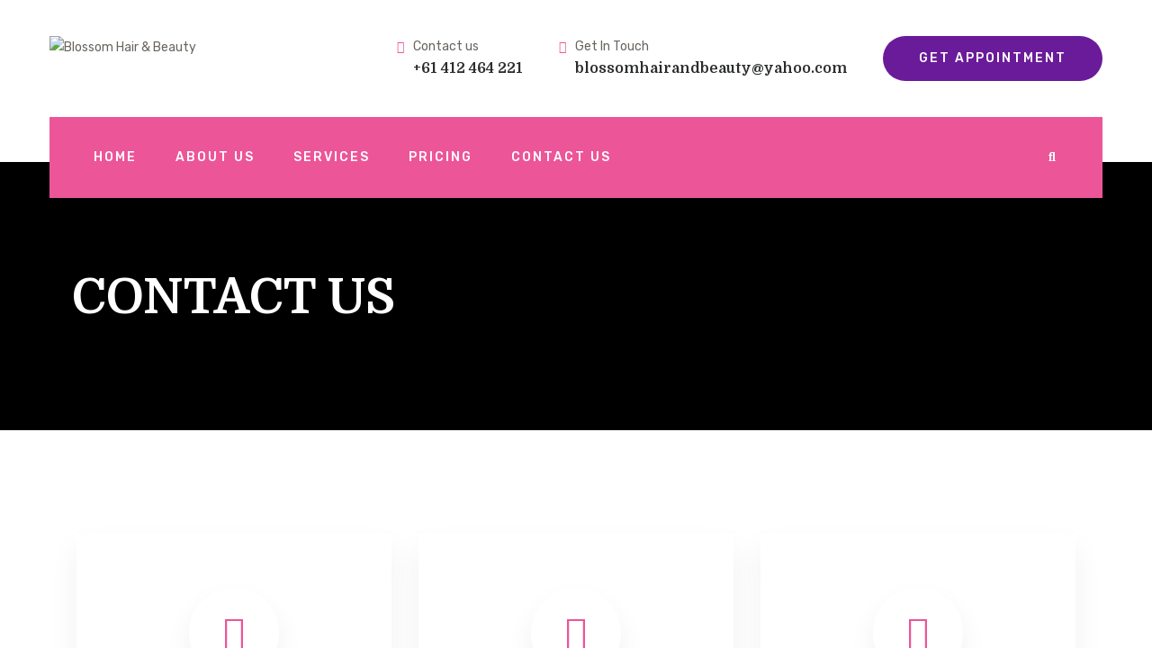

--- FILE ---
content_type: text/html; charset=UTF-8
request_url: https://blossomhairbeauty.com/contact-us/
body_size: 20658
content:

<!doctype html>
<html lang="en-US" >
<head>
	<meta charset="UTF-8">
    	<meta name="viewport" content="width=device-width, initial-scale=1">
	<link rel="profile" href="https://gmpg.org/xfn/11">
	<meta name='robots' content='index, follow, max-image-preview:large, max-snippet:-1, max-video-preview:-1' />
	<style>img:is([sizes="auto" i], [sizes^="auto," i]) { contain-intrinsic-size: 3000px 1500px }</style>
	
	<!-- This site is optimized with the Yoast SEO plugin v24.9 - https://yoast.com/wordpress/plugins/seo/ -->
	<title>Indian Beauty Parlour in Meadowbrook and Bethenia | Blossom Hair Beauty</title>
	<meta name="description" content="we believe in beauty with a conscience. We offers the highest quality beauty and hair services in Meadowbrook and Bethenia." />
	<link rel="canonical" href="https://blossomhairbeauty.com/contact-us/" />
	<meta property="og:locale" content="en_US" />
	<meta property="og:type" content="article" />
	<meta property="og:title" content="Indian Beauty Parlour in Meadowbrook and Bethenia | Blossom Hair Beauty" />
	<meta property="og:description" content="we believe in beauty with a conscience. We offers the highest quality beauty and hair services in Meadowbrook and Bethenia." />
	<meta property="og:url" content="https://blossomhairbeauty.com/contact-us/" />
	<meta property="og:site_name" content="Blossom Hair &amp; Beauty" />
	<meta property="article:modified_time" content="2022-12-15T11:47:14+00:00" />
	<meta property="og:image" content="http://blossomhairbeauty.com/wp-content/uploads/2020/10/black-border-shape.png" />
	<meta name="twitter:card" content="summary_large_image" />
	<meta name="twitter:label1" content="Est. reading time" />
	<meta name="twitter:data1" content="1 minute" />
	<script type="application/ld+json" class="yoast-schema-graph">{"@context":"https://schema.org","@graph":[{"@type":"WebPage","@id":"https://blossomhairbeauty.com/contact-us/","url":"https://blossomhairbeauty.com/contact-us/","name":"Indian Beauty Parlour in Meadowbrook and Bethenia | Blossom Hair Beauty","isPartOf":{"@id":"https://blossomhairbeauty.com/#website"},"primaryImageOfPage":{"@id":"https://blossomhairbeauty.com/contact-us/#primaryimage"},"image":{"@id":"https://blossomhairbeauty.com/contact-us/#primaryimage"},"thumbnailUrl":"http://blossomhairbeauty.com/wp-content/uploads/2020/10/black-border-shape.png","datePublished":"2022-11-01T06:13:49+00:00","dateModified":"2022-12-15T11:47:14+00:00","description":"we believe in beauty with a conscience. We offers the highest quality beauty and hair services in Meadowbrook and Bethenia.","breadcrumb":{"@id":"https://blossomhairbeauty.com/contact-us/#breadcrumb"},"inLanguage":"en-US","potentialAction":[{"@type":"ReadAction","target":["https://blossomhairbeauty.com/contact-us/"]}]},{"@type":"ImageObject","inLanguage":"en-US","@id":"https://blossomhairbeauty.com/contact-us/#primaryimage","url":"https://blossomhairbeauty.com/wp-content/uploads/2020/10/black-border-shape.png","contentUrl":"https://blossomhairbeauty.com/wp-content/uploads/2020/10/black-border-shape.png","width":82,"height":11},{"@type":"BreadcrumbList","@id":"https://blossomhairbeauty.com/contact-us/#breadcrumb","itemListElement":[{"@type":"ListItem","position":1,"name":"Home","item":"https://blossomhairbeauty.com/"},{"@type":"ListItem","position":2,"name":"Contact us"}]},{"@type":"WebSite","@id":"https://blossomhairbeauty.com/#website","url":"https://blossomhairbeauty.com/","name":"Blossom Hair &amp; Beauty","description":"Parlour","publisher":{"@id":"https://blossomhairbeauty.com/#organization"},"potentialAction":[{"@type":"SearchAction","target":{"@type":"EntryPoint","urlTemplate":"https://blossomhairbeauty.com/?s={search_term_string}"},"query-input":{"@type":"PropertyValueSpecification","valueRequired":true,"valueName":"search_term_string"}}],"inLanguage":"en-US"},{"@type":"Organization","@id":"https://blossomhairbeauty.com/#organization","name":"Blossom Hair &amp; Beauty","url":"https://blossomhairbeauty.com/","logo":{"@type":"ImageObject","inLanguage":"en-US","@id":"https://blossomhairbeauty.com/#/schema/logo/image/","url":"https://blossomhairbeauty.com/wp-content/uploads/2022/10/logo-2-1.png","contentUrl":"https://blossomhairbeauty.com/wp-content/uploads/2022/10/logo-2-1.png","width":428,"height":177,"caption":"Blossom Hair &amp; Beauty"},"image":{"@id":"https://blossomhairbeauty.com/#/schema/logo/image/"}}]}</script>
	<!-- / Yoast SEO plugin. -->


<link rel='dns-prefetch' href='//fonts.googleapis.com' />
<link rel="alternate" type="application/rss+xml" title="Blossom Hair &amp; Beauty &raquo; Feed" href="https://blossomhairbeauty.com/feed/" />
<link rel="alternate" type="application/rss+xml" title="Blossom Hair &amp; Beauty &raquo; Comments Feed" href="https://blossomhairbeauty.com/comments/feed/" />
<script type="text/javascript">
/* <![CDATA[ */
window._wpemojiSettings = {"baseUrl":"https:\/\/s.w.org\/images\/core\/emoji\/16.0.1\/72x72\/","ext":".png","svgUrl":"https:\/\/s.w.org\/images\/core\/emoji\/16.0.1\/svg\/","svgExt":".svg","source":{"concatemoji":"https:\/\/blossomhairbeauty.com\/wp-includes\/js\/wp-emoji-release.min.js?ver=6.8.2"}};
/*! This file is auto-generated */
!function(s,n){var o,i,e;function c(e){try{var t={supportTests:e,timestamp:(new Date).valueOf()};sessionStorage.setItem(o,JSON.stringify(t))}catch(e){}}function p(e,t,n){e.clearRect(0,0,e.canvas.width,e.canvas.height),e.fillText(t,0,0);var t=new Uint32Array(e.getImageData(0,0,e.canvas.width,e.canvas.height).data),a=(e.clearRect(0,0,e.canvas.width,e.canvas.height),e.fillText(n,0,0),new Uint32Array(e.getImageData(0,0,e.canvas.width,e.canvas.height).data));return t.every(function(e,t){return e===a[t]})}function u(e,t){e.clearRect(0,0,e.canvas.width,e.canvas.height),e.fillText(t,0,0);for(var n=e.getImageData(16,16,1,1),a=0;a<n.data.length;a++)if(0!==n.data[a])return!1;return!0}function f(e,t,n,a){switch(t){case"flag":return n(e,"\ud83c\udff3\ufe0f\u200d\u26a7\ufe0f","\ud83c\udff3\ufe0f\u200b\u26a7\ufe0f")?!1:!n(e,"\ud83c\udde8\ud83c\uddf6","\ud83c\udde8\u200b\ud83c\uddf6")&&!n(e,"\ud83c\udff4\udb40\udc67\udb40\udc62\udb40\udc65\udb40\udc6e\udb40\udc67\udb40\udc7f","\ud83c\udff4\u200b\udb40\udc67\u200b\udb40\udc62\u200b\udb40\udc65\u200b\udb40\udc6e\u200b\udb40\udc67\u200b\udb40\udc7f");case"emoji":return!a(e,"\ud83e\udedf")}return!1}function g(e,t,n,a){var r="undefined"!=typeof WorkerGlobalScope&&self instanceof WorkerGlobalScope?new OffscreenCanvas(300,150):s.createElement("canvas"),o=r.getContext("2d",{willReadFrequently:!0}),i=(o.textBaseline="top",o.font="600 32px Arial",{});return e.forEach(function(e){i[e]=t(o,e,n,a)}),i}function t(e){var t=s.createElement("script");t.src=e,t.defer=!0,s.head.appendChild(t)}"undefined"!=typeof Promise&&(o="wpEmojiSettingsSupports",i=["flag","emoji"],n.supports={everything:!0,everythingExceptFlag:!0},e=new Promise(function(e){s.addEventListener("DOMContentLoaded",e,{once:!0})}),new Promise(function(t){var n=function(){try{var e=JSON.parse(sessionStorage.getItem(o));if("object"==typeof e&&"number"==typeof e.timestamp&&(new Date).valueOf()<e.timestamp+604800&&"object"==typeof e.supportTests)return e.supportTests}catch(e){}return null}();if(!n){if("undefined"!=typeof Worker&&"undefined"!=typeof OffscreenCanvas&&"undefined"!=typeof URL&&URL.createObjectURL&&"undefined"!=typeof Blob)try{var e="postMessage("+g.toString()+"("+[JSON.stringify(i),f.toString(),p.toString(),u.toString()].join(",")+"));",a=new Blob([e],{type:"text/javascript"}),r=new Worker(URL.createObjectURL(a),{name:"wpTestEmojiSupports"});return void(r.onmessage=function(e){c(n=e.data),r.terminate(),t(n)})}catch(e){}c(n=g(i,f,p,u))}t(n)}).then(function(e){for(var t in e)n.supports[t]=e[t],n.supports.everything=n.supports.everything&&n.supports[t],"flag"!==t&&(n.supports.everythingExceptFlag=n.supports.everythingExceptFlag&&n.supports[t]);n.supports.everythingExceptFlag=n.supports.everythingExceptFlag&&!n.supports.flag,n.DOMReady=!1,n.readyCallback=function(){n.DOMReady=!0}}).then(function(){return e}).then(function(){var e;n.supports.everything||(n.readyCallback(),(e=n.source||{}).concatemoji?t(e.concatemoji):e.wpemoji&&e.twemoji&&(t(e.twemoji),t(e.wpemoji)))}))}((window,document),window._wpemojiSettings);
/* ]]> */
</script>
<link rel='stylesheet' id='hfe-widgets-style-css' href='https://blossomhairbeauty.com/wp-content/plugins/header-footer-elementor/inc/widgets-css/frontend.css?ver=1.6.37' type='text/css' media='all' />
<style id='wp-emoji-styles-inline-css' type='text/css'>

	img.wp-smiley, img.emoji {
		display: inline !important;
		border: none !important;
		box-shadow: none !important;
		height: 1em !important;
		width: 1em !important;
		margin: 0 0.07em !important;
		vertical-align: -0.1em !important;
		background: none !important;
		padding: 0 !important;
	}
</style>
<style id='classic-theme-styles-inline-css' type='text/css'>
/*! This file is auto-generated */
.wp-block-button__link{color:#fff;background-color:#32373c;border-radius:9999px;box-shadow:none;text-decoration:none;padding:calc(.667em + 2px) calc(1.333em + 2px);font-size:1.125em}.wp-block-file__button{background:#32373c;color:#fff;text-decoration:none}
</style>
<style id='global-styles-inline-css' type='text/css'>
:root{--wp--preset--aspect-ratio--square: 1;--wp--preset--aspect-ratio--4-3: 4/3;--wp--preset--aspect-ratio--3-4: 3/4;--wp--preset--aspect-ratio--3-2: 3/2;--wp--preset--aspect-ratio--2-3: 2/3;--wp--preset--aspect-ratio--16-9: 16/9;--wp--preset--aspect-ratio--9-16: 9/16;--wp--preset--color--black: #000000;--wp--preset--color--cyan-bluish-gray: #abb8c3;--wp--preset--color--white: #ffffff;--wp--preset--color--pale-pink: #f78da7;--wp--preset--color--vivid-red: #cf2e2e;--wp--preset--color--luminous-vivid-orange: #ff6900;--wp--preset--color--luminous-vivid-amber: #fcb900;--wp--preset--color--light-green-cyan: #7bdcb5;--wp--preset--color--vivid-green-cyan: #00d084;--wp--preset--color--pale-cyan-blue: #8ed1fc;--wp--preset--color--vivid-cyan-blue: #0693e3;--wp--preset--color--vivid-purple: #9b51e0;--wp--preset--gradient--vivid-cyan-blue-to-vivid-purple: linear-gradient(135deg,rgba(6,147,227,1) 0%,rgb(155,81,224) 100%);--wp--preset--gradient--light-green-cyan-to-vivid-green-cyan: linear-gradient(135deg,rgb(122,220,180) 0%,rgb(0,208,130) 100%);--wp--preset--gradient--luminous-vivid-amber-to-luminous-vivid-orange: linear-gradient(135deg,rgba(252,185,0,1) 0%,rgba(255,105,0,1) 100%);--wp--preset--gradient--luminous-vivid-orange-to-vivid-red: linear-gradient(135deg,rgba(255,105,0,1) 0%,rgb(207,46,46) 100%);--wp--preset--gradient--very-light-gray-to-cyan-bluish-gray: linear-gradient(135deg,rgb(238,238,238) 0%,rgb(169,184,195) 100%);--wp--preset--gradient--cool-to-warm-spectrum: linear-gradient(135deg,rgb(74,234,220) 0%,rgb(151,120,209) 20%,rgb(207,42,186) 40%,rgb(238,44,130) 60%,rgb(251,105,98) 80%,rgb(254,248,76) 100%);--wp--preset--gradient--blush-light-purple: linear-gradient(135deg,rgb(255,206,236) 0%,rgb(152,150,240) 100%);--wp--preset--gradient--blush-bordeaux: linear-gradient(135deg,rgb(254,205,165) 0%,rgb(254,45,45) 50%,rgb(107,0,62) 100%);--wp--preset--gradient--luminous-dusk: linear-gradient(135deg,rgb(255,203,112) 0%,rgb(199,81,192) 50%,rgb(65,88,208) 100%);--wp--preset--gradient--pale-ocean: linear-gradient(135deg,rgb(255,245,203) 0%,rgb(182,227,212) 50%,rgb(51,167,181) 100%);--wp--preset--gradient--electric-grass: linear-gradient(135deg,rgb(202,248,128) 0%,rgb(113,206,126) 100%);--wp--preset--gradient--midnight: linear-gradient(135deg,rgb(2,3,129) 0%,rgb(40,116,252) 100%);--wp--preset--font-size--small: 13px;--wp--preset--font-size--medium: 20px;--wp--preset--font-size--large: 36px;--wp--preset--font-size--x-large: 42px;--wp--preset--spacing--20: 0.44rem;--wp--preset--spacing--30: 0.67rem;--wp--preset--spacing--40: 1rem;--wp--preset--spacing--50: 1.5rem;--wp--preset--spacing--60: 2.25rem;--wp--preset--spacing--70: 3.38rem;--wp--preset--spacing--80: 5.06rem;--wp--preset--shadow--natural: 6px 6px 9px rgba(0, 0, 0, 0.2);--wp--preset--shadow--deep: 12px 12px 50px rgba(0, 0, 0, 0.4);--wp--preset--shadow--sharp: 6px 6px 0px rgba(0, 0, 0, 0.2);--wp--preset--shadow--outlined: 6px 6px 0px -3px rgba(255, 255, 255, 1), 6px 6px rgba(0, 0, 0, 1);--wp--preset--shadow--crisp: 6px 6px 0px rgba(0, 0, 0, 1);}:where(.is-layout-flex){gap: 0.5em;}:where(.is-layout-grid){gap: 0.5em;}body .is-layout-flex{display: flex;}.is-layout-flex{flex-wrap: wrap;align-items: center;}.is-layout-flex > :is(*, div){margin: 0;}body .is-layout-grid{display: grid;}.is-layout-grid > :is(*, div){margin: 0;}:where(.wp-block-columns.is-layout-flex){gap: 2em;}:where(.wp-block-columns.is-layout-grid){gap: 2em;}:where(.wp-block-post-template.is-layout-flex){gap: 1.25em;}:where(.wp-block-post-template.is-layout-grid){gap: 1.25em;}.has-black-color{color: var(--wp--preset--color--black) !important;}.has-cyan-bluish-gray-color{color: var(--wp--preset--color--cyan-bluish-gray) !important;}.has-white-color{color: var(--wp--preset--color--white) !important;}.has-pale-pink-color{color: var(--wp--preset--color--pale-pink) !important;}.has-vivid-red-color{color: var(--wp--preset--color--vivid-red) !important;}.has-luminous-vivid-orange-color{color: var(--wp--preset--color--luminous-vivid-orange) !important;}.has-luminous-vivid-amber-color{color: var(--wp--preset--color--luminous-vivid-amber) !important;}.has-light-green-cyan-color{color: var(--wp--preset--color--light-green-cyan) !important;}.has-vivid-green-cyan-color{color: var(--wp--preset--color--vivid-green-cyan) !important;}.has-pale-cyan-blue-color{color: var(--wp--preset--color--pale-cyan-blue) !important;}.has-vivid-cyan-blue-color{color: var(--wp--preset--color--vivid-cyan-blue) !important;}.has-vivid-purple-color{color: var(--wp--preset--color--vivid-purple) !important;}.has-black-background-color{background-color: var(--wp--preset--color--black) !important;}.has-cyan-bluish-gray-background-color{background-color: var(--wp--preset--color--cyan-bluish-gray) !important;}.has-white-background-color{background-color: var(--wp--preset--color--white) !important;}.has-pale-pink-background-color{background-color: var(--wp--preset--color--pale-pink) !important;}.has-vivid-red-background-color{background-color: var(--wp--preset--color--vivid-red) !important;}.has-luminous-vivid-orange-background-color{background-color: var(--wp--preset--color--luminous-vivid-orange) !important;}.has-luminous-vivid-amber-background-color{background-color: var(--wp--preset--color--luminous-vivid-amber) !important;}.has-light-green-cyan-background-color{background-color: var(--wp--preset--color--light-green-cyan) !important;}.has-vivid-green-cyan-background-color{background-color: var(--wp--preset--color--vivid-green-cyan) !important;}.has-pale-cyan-blue-background-color{background-color: var(--wp--preset--color--pale-cyan-blue) !important;}.has-vivid-cyan-blue-background-color{background-color: var(--wp--preset--color--vivid-cyan-blue) !important;}.has-vivid-purple-background-color{background-color: var(--wp--preset--color--vivid-purple) !important;}.has-black-border-color{border-color: var(--wp--preset--color--black) !important;}.has-cyan-bluish-gray-border-color{border-color: var(--wp--preset--color--cyan-bluish-gray) !important;}.has-white-border-color{border-color: var(--wp--preset--color--white) !important;}.has-pale-pink-border-color{border-color: var(--wp--preset--color--pale-pink) !important;}.has-vivid-red-border-color{border-color: var(--wp--preset--color--vivid-red) !important;}.has-luminous-vivid-orange-border-color{border-color: var(--wp--preset--color--luminous-vivid-orange) !important;}.has-luminous-vivid-amber-border-color{border-color: var(--wp--preset--color--luminous-vivid-amber) !important;}.has-light-green-cyan-border-color{border-color: var(--wp--preset--color--light-green-cyan) !important;}.has-vivid-green-cyan-border-color{border-color: var(--wp--preset--color--vivid-green-cyan) !important;}.has-pale-cyan-blue-border-color{border-color: var(--wp--preset--color--pale-cyan-blue) !important;}.has-vivid-cyan-blue-border-color{border-color: var(--wp--preset--color--vivid-cyan-blue) !important;}.has-vivid-purple-border-color{border-color: var(--wp--preset--color--vivid-purple) !important;}.has-vivid-cyan-blue-to-vivid-purple-gradient-background{background: var(--wp--preset--gradient--vivid-cyan-blue-to-vivid-purple) !important;}.has-light-green-cyan-to-vivid-green-cyan-gradient-background{background: var(--wp--preset--gradient--light-green-cyan-to-vivid-green-cyan) !important;}.has-luminous-vivid-amber-to-luminous-vivid-orange-gradient-background{background: var(--wp--preset--gradient--luminous-vivid-amber-to-luminous-vivid-orange) !important;}.has-luminous-vivid-orange-to-vivid-red-gradient-background{background: var(--wp--preset--gradient--luminous-vivid-orange-to-vivid-red) !important;}.has-very-light-gray-to-cyan-bluish-gray-gradient-background{background: var(--wp--preset--gradient--very-light-gray-to-cyan-bluish-gray) !important;}.has-cool-to-warm-spectrum-gradient-background{background: var(--wp--preset--gradient--cool-to-warm-spectrum) !important;}.has-blush-light-purple-gradient-background{background: var(--wp--preset--gradient--blush-light-purple) !important;}.has-blush-bordeaux-gradient-background{background: var(--wp--preset--gradient--blush-bordeaux) !important;}.has-luminous-dusk-gradient-background{background: var(--wp--preset--gradient--luminous-dusk) !important;}.has-pale-ocean-gradient-background{background: var(--wp--preset--gradient--pale-ocean) !important;}.has-electric-grass-gradient-background{background: var(--wp--preset--gradient--electric-grass) !important;}.has-midnight-gradient-background{background: var(--wp--preset--gradient--midnight) !important;}.has-small-font-size{font-size: var(--wp--preset--font-size--small) !important;}.has-medium-font-size{font-size: var(--wp--preset--font-size--medium) !important;}.has-large-font-size{font-size: var(--wp--preset--font-size--large) !important;}.has-x-large-font-size{font-size: var(--wp--preset--font-size--x-large) !important;}
:where(.wp-block-post-template.is-layout-flex){gap: 1.25em;}:where(.wp-block-post-template.is-layout-grid){gap: 1.25em;}
:where(.wp-block-columns.is-layout-flex){gap: 2em;}:where(.wp-block-columns.is-layout-grid){gap: 2em;}
:root :where(.wp-block-pullquote){font-size: 1.5em;line-height: 1.6;}
</style>
<link rel='stylesheet' id='contact-form-7-css' href='https://blossomhairbeauty.com/wp-content/plugins/contact-form-7/includes/css/styles.css?ver=5.7.7' type='text/css' media='all' />
<link rel='stylesheet' id='bdevselement-main-css' href='https://blossomhairbeauty.com/wp-content/plugins/bdevs-element/assets/css/bdevs-element.css?ver=1.0.0' type='text/css' media='all' />
<link rel='stylesheet' id='hfe-style-css' href='https://blossomhairbeauty.com/wp-content/plugins/header-footer-elementor/assets/css/header-footer-elementor.css?ver=1.6.37' type='text/css' media='all' />
<link rel='stylesheet' id='elementor-icons-css' href='https://blossomhairbeauty.com/wp-content/plugins/elementor/assets/lib/eicons/css/elementor-icons.min.css?ver=5.25.0' type='text/css' media='all' />
<link rel='stylesheet' id='elementor-frontend-css' href='https://blossomhairbeauty.com/wp-content/plugins/elementor/assets/css/frontend-lite.min.css?ver=3.18.3' type='text/css' media='all' />
<link rel='stylesheet' id='swiper-css' href='https://blossomhairbeauty.com/wp-content/plugins/elementor/assets/lib/swiper/css/swiper.min.css?ver=5.3.6' type='text/css' media='all' />
<link rel='stylesheet' id='elementor-post-4-css' href='https://blossomhairbeauty.com/wp-content/uploads/elementor/css/post-4.css?ver=1759837701' type='text/css' media='all' />
<link rel='stylesheet' id='elementor-pro-css' href='https://blossomhairbeauty.com/wp-content/plugins/elementor-pro/assets/css/frontend-lite.min.css?ver=3.7.5' type='text/css' media='all' />
<link rel='stylesheet' id='elementor-post-749-css' href='https://blossomhairbeauty.com/wp-content/uploads/elementor/css/post-749.css?ver=1759872143' type='text/css' media='all' />
<link rel='stylesheet' id='elementor-post-545-css' href='https://blossomhairbeauty.com/wp-content/uploads/elementor/css/post-545.css?ver=1759840015' type='text/css' media='all' />
<link rel='stylesheet' id='termico-fonts-css' href='//fonts.googleapis.com/css?family=Domine%3A400%2C700%7COpen%2BSans%3A300%2C400%2C600%2C700%2C800%7CRubik%3A400%2C500%2C700&#038;ver=1.0.0' type='text/css' media='all' />
<link rel='stylesheet' id='bootstrap-css' href='https://blossomhairbeauty.com/wp-content/themes/termico/assets/css/bootstrap.min.css?ver=6.8.2' type='text/css' media='all' />
<link rel='stylesheet' id='owl-carousel-css' href='https://blossomhairbeauty.com/wp-content/themes/termico/assets/css/owl.carousel.min.css?ver=6.8.2' type='text/css' media='all' />
<link rel='stylesheet' id='animate-css' href='https://blossomhairbeauty.com/wp-content/themes/termico/assets/css/animate.min.css?ver=6.8.2' type='text/css' media='all' />
<link rel='stylesheet' id='magnific-popup-css' href='https://blossomhairbeauty.com/wp-content/themes/termico/assets/css/magnific-popup.css?ver=6.8.2' type='text/css' media='all' />
<link rel='stylesheet' id='fontawesome-pro-css' href='https://blossomhairbeauty.com/wp-content/themes/termico/assets/css/fontawesome.pro.min.css?ver=6.8.2' type='text/css' media='all' />
<link rel='stylesheet' id='flaticon-css' href='https://blossomhairbeauty.com/wp-content/themes/termico/assets/css/flaticon.css?ver=6.8.2' type='text/css' media='all' />
<link rel='stylesheet' id='pe-icon-7-stroke-css' href='https://blossomhairbeauty.com/wp-content/themes/termico/assets/css/pe-icon-7-stroke.css?ver=6.8.2' type='text/css' media='all' />
<link rel='stylesheet' id='material-design-iconic-font-css' href='https://blossomhairbeauty.com/wp-content/themes/termico/assets/css/material-design-iconic-font.min.css?ver=6.8.2' type='text/css' media='all' />
<link rel='stylesheet' id='themify-icons-css' href='https://blossomhairbeauty.com/wp-content/themes/termico/assets/css/themify-icons.css?ver=6.8.2' type='text/css' media='all' />
<link rel='stylesheet' id='meanmenu-css' href='https://blossomhairbeauty.com/wp-content/themes/termico/assets/css/meanmenu.css?ver=6.8.2' type='text/css' media='all' />
<link rel='stylesheet' id='slick-css' href='https://blossomhairbeauty.com/wp-content/themes/termico/assets/css/slick.css?ver=6.8.2' type='text/css' media='all' />
<link rel='stylesheet' id='termico-core-css' href='https://blossomhairbeauty.com/wp-content/themes/termico/assets/css/termico-core.css?ver=6.8.2' type='text/css' media='all' />
<link rel='stylesheet' id='termico-unit-css' href='https://blossomhairbeauty.com/wp-content/themes/termico/assets/css/termico-unit.css?ver=6.8.2' type='text/css' media='all' />
<link rel='stylesheet' id='termico-style-css' href='https://blossomhairbeauty.com/wp-content/themes/termico-child/style.css?ver=6.8.2' type='text/css' media='all' />
<link rel='stylesheet' id='termico-responsive-css' href='https://blossomhairbeauty.com/wp-content/themes/termico/assets/css/responsive.css?ver=6.8.2' type='text/css' media='all' />
<link rel='stylesheet' id='termico-custom-css' href='https://blossomhairbeauty.com/wp-content/themes/termico/assets/css/termico-custom.css?ver=6.8.2' type='text/css' media='all' />
<style id='termico-custom-inline-css' type='text/css'>
.breadcrumb-spacing{ padding-top: 160px}
.breadcrumb-spacing{ padding-bottom: 160px}
.border-btn:hover, .theme-btn, .black-btn:hover,.slider-active button:hover,.service-content a,.team-wrapper:hover .team-text,.b-cat a,.theme-bg,.brown-btn, .grey-btn:hover,.service-list a::before,.features-items .icon,.wpcf7-submit.theme-btn,.grid-wrapper::before,.service-arch-content .service-icon,.service-price-inner .pricing-amount,.basic-pagination-2 ul li a:hover, .basic-pagination-2 ul li.active a,.basic-pagination-2 ul li span:hover, .basic-pagination ul li span.current,.tagcloud a:hover,.blog-post-tag a:hover { background: #e8d2b8}.feature-icon i,.team-text span,.main-menu ul li ul.sub-menu li:hover > a,.main-menu ul li:hover > a,.single-slider.style-3 h6,.header-right li a:hover,.main-menu.style-3 li:hover a,.main-menu.style-3 li .sub-menu li a:hover,.service-list .icon i,.service-caption .service-pricing span,.breadcrumb-menu ul li a,.breadcrumb-menu li,.service-arch-content ul li a.brown-color,.service-arch-content h4:hover,.widget-posts-title a:hover,.post-meta span a:hover,.blog-title a:hover,.widget li a:hover,.contact-form .name::before,.contact-form .email::before,.contact-form .phone::before,.contact-form .service::before,.contact-form .massage::before { color: #e8d2b8}.header-btn a,.about-border ,.border-btn,.footer-contact form button,.brown-btn, .grey-btn:hover,.widget,.basic-pagination-2 ul li a:hover, .basic-pagination-2 ul li.active a,.basic-pagination-2 ul li span:hover, .basic-pagination ul li span.current,.blog-post-tag a:hover,.comment-form textarea:focus,.comment-form input:focus{ border-color: #e8d2b8}
.main-header,.blue-btn:hover, .pink-btn,.gallery-image::before,.appointment-img::before,.intro-content ul li:hover i,.intro-img a:hover,.pricing-item.active { background: #ec5598}.blog-content h3 a:hover,.top-icon i,.slider-content.hp-1 h6,.appointment-intro.hp-1 h6,.single-content span,.intro-content ul li i,.intro-img a,.single-item h5,.pricing-list li .fa-check,.post-meta span i,.post-text blockquote footer,.contact i{ color: #ec5598}.cfdf{ border-color: #ec5598}
.blue-btn, .pink-btn:hover,.single-content .team-social li a:hover{ background: #6a1b9a}.main-menus nav ul li.active a{ color: #6a1b9a}.video-links a:hover{ border-color: #6a1b9a}
</style>
<link rel='stylesheet' id='parent-style-css' href='https://blossomhairbeauty.com/wp-content/themes/termico-child/style.css?ver=6.8.2' type='text/css' media='all' />
<link rel='stylesheet' id='google-fonts-1-css' href='https://fonts.googleapis.com/css?family=Roboto%3A100%2C100italic%2C200%2C200italic%2C300%2C300italic%2C400%2C400italic%2C500%2C500italic%2C600%2C600italic%2C700%2C700italic%2C800%2C800italic%2C900%2C900italic%7CRoboto+Slab%3A100%2C100italic%2C200%2C200italic%2C300%2C300italic%2C400%2C400italic%2C500%2C500italic%2C600%2C600italic%2C700%2C700italic%2C800%2C800italic%2C900%2C900italic%7CLato%3A100%2C100italic%2C200%2C200italic%2C300%2C300italic%2C400%2C400italic%2C500%2C500italic%2C600%2C600italic%2C700%2C700italic%2C800%2C800italic%2C900%2C900italic&#038;display=swap&#038;ver=6.8.2' type='text/css' media='all' />
<link rel='stylesheet' id='elementor-icons-shared-1-css' href='https://blossomhairbeauty.com/wp-content/plugins/bdevs-element/assets/fonts/css/fontawesome.pro.min.css?ver=1.0.0' type='text/css' media='all' />
<link rel='stylesheet' id='elementor-icons-bdevs-element-icons-css' href='https://blossomhairbeauty.com/wp-content/plugins/bdevs-element/assets/fonts/css/fontawesome.pro.min.css?ver=1.0.0' type='text/css' media='all' />
<link rel='stylesheet' id='elementor-icons-shared-0-css' href='https://blossomhairbeauty.com/wp-content/plugins/elementor/assets/lib/font-awesome/css/fontawesome.min.css?ver=5.15.3' type='text/css' media='all' />
<link rel='stylesheet' id='elementor-icons-fa-solid-css' href='https://blossomhairbeauty.com/wp-content/plugins/elementor/assets/lib/font-awesome/css/solid.min.css?ver=5.15.3' type='text/css' media='all' />
<link rel='stylesheet' id='elementor-icons-fa-brands-css' href='https://blossomhairbeauty.com/wp-content/plugins/elementor/assets/lib/font-awesome/css/brands.min.css?ver=5.15.3' type='text/css' media='all' />
<link rel="preconnect" href="https://fonts.gstatic.com/" crossorigin><!--n2css--><!--n2js--><script type="text/javascript" src="https://blossomhairbeauty.com/wp-includes/js/jquery/jquery.min.js?ver=3.7.1" id="jquery-core-js"></script>
<script type="text/javascript" src="https://blossomhairbeauty.com/wp-includes/js/jquery/jquery-migrate.min.js?ver=3.4.1" id="jquery-migrate-js"></script>
<link rel="https://api.w.org/" href="https://blossomhairbeauty.com/wp-json/" /><link rel="alternate" title="JSON" type="application/json" href="https://blossomhairbeauty.com/wp-json/wp/v2/pages/749" /><link rel="EditURI" type="application/rsd+xml" title="RSD" href="https://blossomhairbeauty.com/xmlrpc.php?rsd" />
<meta name="generator" content="WordPress 6.8.2" />
<link rel='shortlink' href='https://blossomhairbeauty.com/?p=749' />
<link rel="alternate" title="oEmbed (JSON)" type="application/json+oembed" href="https://blossomhairbeauty.com/wp-json/oembed/1.0/embed?url=https%3A%2F%2Fblossomhairbeauty.com%2Fcontact-us%2F" />
<link rel="alternate" title="oEmbed (XML)" type="text/xml+oembed" href="https://blossomhairbeauty.com/wp-json/oembed/1.0/embed?url=https%3A%2F%2Fblossomhairbeauty.com%2Fcontact-us%2F&#038;format=xml" />
<meta name="google-site-verification" content="RKYUx9TwG2ifl0p5Dubb9wkiRzyv8B_EPljExJOBOnQ" />

    <link rel="shortcut icon" type="image/x-icon" href="https://blossomhairbeauty.com/wp-content/themes/termico/assets/img/logo/favicon.ico">

    <meta name="generator" content="Elementor 3.18.3; features: e_dom_optimization, e_optimized_assets_loading, e_optimized_css_loading, additional_custom_breakpoints, block_editor_assets_optimize, e_image_loading_optimization; settings: css_print_method-external, google_font-enabled, font_display-swap">
<link rel="icon" href="https://blossomhairbeauty.com/wp-content/uploads/2022/10/cropped-logo-2-1-32x32.png" sizes="32x32" />
<link rel="icon" href="https://blossomhairbeauty.com/wp-content/uploads/2022/10/cropped-logo-2-1-192x192.png" sizes="192x192" />
<link rel="apple-touch-icon" href="https://blossomhairbeauty.com/wp-content/uploads/2022/10/cropped-logo-2-1-180x180.png" />
<meta name="msapplication-TileImage" content="https://blossomhairbeauty.com/wp-content/uploads/2022/10/cropped-logo-2-1-270x270.png" />
		<style type="text/css" id="wp-custom-css">
			.header-logo {
    margin-top: -9% !important;
}

@media only screen and (max-width: 768px) {
.header-logo {
    margin-top: 0% !important;
}
}

.appointment-content form input {
    width: 100%;
    background: transparent;
    border: none;
    border-bottom: 2px solid #9794a5 !important;
    color: #ffffff;
    padding: 15px 30px;
    margin-top: 0;
    -webkit-transition: all 0.3s ease-out 0s;
    -moz-transition: all 0.3s ease-out 0s;
    -ms-transition: all 0.3s ease-out 0s;
    -o-transition: all 0.3s ease-out 0s;
    transition: all 0.3s ease-out 0s;
}



.appointment-content form select {
    width: 100%;
    padding: 15px 30px;
    background: transparent;
    border: none;
   border-bottom: 2px solid #9794a5 !important;
    margin-top: 0;
    color: #a6a2bd;
    appearance: none;
    -moz-appearance: none;
    -webkit-transition: all 0.3s ease-out 0s;
    -moz-transition: all 0.3s ease-out 0s;
    -ms-transition: all 0.3s ease-out 0s;
    -o-transition: all 0.3s ease-out 0s;
    transition: all 0.3s ease-out 0s;
}

.appointment-content form textarea{
	  border-bottom: 2px solid #9794a5 !important;
}

.media-body {
    text-align: justify !important;
}


@media (max-width: 767px){
.header-top {
    padding: 10px 0;
   
    padding-bottom: 7px;
}
}



.header-area.black-bg {
    background: white !important;
}


.main-menu ul {
    text-align: center;
    margin-left: -3% !important;
    /* color: black !important; */
}

.main-menu.hp-1 ul {
    text-align: left;
    margin-left: 1% !important;
}


.header-btn a{
	background:#ED5C98 !Important;
}


.header-btn a {
    background: #6E4E9A !Important;
    border-radius: 20px;
    color: white !important;
    border: 1px !important;
}

.main-menu ul li a {
	
	color: #706666;
}
	


.main-menu ul li a:hover {
	
	color: black !important;
}


ul.trail-items {
    display: none !important;
}



a.theme-btn.btn--link.btn--icon-after {
    background: #6A1B9A !important;
    color: white !important;
}

.features2-content {
    text-align: justify !important;
}

.features2-content p {
    padding-right: 81px;
    font-size: 17px;
}

input.wpcf7-form-control.has-spinner.wpcf7-submit.theme-btn {
	    background: #6A1B9A !important;
    color: white !important;
}


@media (max-width: 767px){
.header-top {
    padding: 10px 0;
    padding-bottom: 50px !important;
}
}



.mean-container .mean-nav ul li a {
    border-top: 1px solid rgba(0, 0, 0, 0.08);
    color: white;
    display: block;
    float: left;
    margin: 0;
    background: #ec5598 !important;
    padding: 10px 5%;
    text-align: left;
    text-decoration: none;
    text-transform: uppercase;
    width: 90%;
    font-size: 14px;
}


.mean-container .mean-nav ul li li a {
    border-top: 1px solid rgba(0, 0, 0, 0.08);
    opacity: 1;
    padding: 10px 10%;
    text-shadow: none;
    visibility: visible;
    width: 80%;
    color: white !important;
}		</style>
		</head>

<body class="wp-singular page-template page-template-elementor_header_footer page page-id-749 wp-custom-logo wp-embed-responsive wp-theme-termico wp-child-theme-termico-child ehf-footer ehf-template-termico ehf-stylesheet-termico-child no-sidebar elementor-default elementor-template-full-width elementor-kit-4 elementor-page elementor-page-749">

    
    <!-- header start -->
    
    <header>
        <div class="header-top">
            <!--Header Top Area -->
            <div class="container">
                <div class="row">
                    <div class="col-xl-3 col-lg-3 col-md-4 d-flex align-items-center">
                        <div class="header-logo">
                                                     
            <a href="https://blossomhairbeauty.com/" class="custom-logo-link" rel="home"><img fetchpriority="high" width="428" height="177" src="https://blossomhairbeauty.com/wp-content/uploads/2022/10/logo-2-1.png" class="custom-logo" alt="Blossom Hair &amp; Beauty" decoding="async" srcset="https://blossomhairbeauty.com/wp-content/uploads/2022/10/logo-2-1.png 428w, https://blossomhairbeauty.com/wp-content/uploads/2022/10/logo-2-1-300x124.png 300w" sizes="(max-width: 428px) 100vw, 428px" /></a>                            </div>
                    </div>
                    <div class="col-xl-9 col-lg-9 col-md-12">
                        <div class="header-info d-flex f-right">
                                                        <div class="header-support">
                                <div class="top-icon f-left"> <i class="fas fa-check-square"></i>
                                </div>
                                <div class="support-text fix">
                                    <ul>
                                        <li class="rubik">Contact us</li>
                                        <li class="opensens">+61 412 464 221</li>
                                    </ul>
                                </div>
                            </div>
                                                                                                                <div class="header-support d-none d-xl-block">
                                <div class="top-icon f-left"> <i class="fas fa-envelope"></i>
                                </div>
                                <div class="support-text fix">
                                    <ul>
                                        <li class="rubik">Get In Touch</li>
                                        <li class="opensens">blossomhairandbeauty@yahoo.com </li>
                                    </ul>
                                </div>
                            </div>
                                                                                    <div class="get-in-btn d-none d-lg-block"> <a href="http://blossomhairbeauty.com/contact-us" class="blue-btn">Get Appointment</a>
                            </div>
                                                    </div>
                        <div class="mobile-menu"></div>
                    </div>
                </div>
            </div>
        </div>
        <!--Header Top Area -->
        <!--Header Area -->
        <div class="header-bottom hp-1 d-none d-lg-block">
            <div class="container">
                <div class="main-header">
                    <div class="row">
                        <div class="col-xl-10 col-lg-10 col-md-10">
                            <div class="main-menu hp-1">
                                <nav id="mobile-menu">
                                                <ul id="menu-new-main-menu" class=""><li itemscope="itemscope" itemtype="https://www.schema.org/SiteNavigationElement" id="menu-item-374" class="menu-item menu-item-type-post_type menu-item-object-page menu-item-home menu-item-374 nav-item"><a title="Home" href="https://blossomhairbeauty.com/" class="nav-link">Home</a></li>
<li itemscope="itemscope" itemtype="https://www.schema.org/SiteNavigationElement" id="menu-item-1346" class="menu-item menu-item-type-post_type menu-item-object-page menu-item-1346 nav-item"><a title="About us" href="https://blossomhairbeauty.com/about-us/" class="nav-link">About us</a></li>
<li itemscope="itemscope" itemtype="https://www.schema.org/SiteNavigationElement" id="menu-item-968" class="menu-item menu-item-type-custom menu-item-object-custom menu-item-has-children dropdown menu-item-968 nav-item"><a title="Services" href="#" class="nav-link">Services</a>
<ul class="sub-menu"  role="menu">
	<li itemscope="itemscope" itemtype="https://www.schema.org/SiteNavigationElement" id="menu-item-1059" class="menu-item menu-item-type-post_type menu-item-object-page menu-item-1059 nav-item"><a title="Facial" href="https://blossomhairbeauty.com/facial/" class="dropdown-items">Facial</a></li>
	<li itemscope="itemscope" itemtype="https://www.schema.org/SiteNavigationElement" id="menu-item-1173" class="menu-item menu-item-type-post_type menu-item-object-page menu-item-1173 nav-item"><a title="Eyelash Perming" href="https://blossomhairbeauty.com/eyelash-perming/" class="dropdown-items">Eyelash Perming</a></li>
	<li itemscope="itemscope" itemtype="https://www.schema.org/SiteNavigationElement" id="menu-item-909" class="menu-item menu-item-type-post_type menu-item-object-page menu-item-909 nav-item"><a title="Eyebrow Tinting" href="https://blossomhairbeauty.com/eyebrow-tinting/" class="dropdown-items">Eyebrow Tinting</a></li>
	<li itemscope="itemscope" itemtype="https://www.schema.org/SiteNavigationElement" id="menu-item-869" class="menu-item menu-item-type-post_type menu-item-object-page menu-item-869 nav-item"><a title="Threading" href="https://blossomhairbeauty.com/threading/" class="dropdown-items">Threading</a></li>
	<li itemscope="itemscope" itemtype="https://www.schema.org/SiteNavigationElement" id="menu-item-1124" class="menu-item menu-item-type-post_type menu-item-object-page menu-item-1124 nav-item"><a title="Massage" href="https://blossomhairbeauty.com/massage/" class="dropdown-items">Massage</a></li>
	<li itemscope="itemscope" itemtype="https://www.schema.org/SiteNavigationElement" id="menu-item-967" class="menu-item menu-item-type-post_type menu-item-object-page menu-item-967 nav-item"><a title="Eyebrow’s Henna" href="https://blossomhairbeauty.com/eyebrows-henna/" class="dropdown-items">Eyebrow’s Henna</a></li>
	<li itemscope="itemscope" itemtype="https://www.schema.org/SiteNavigationElement" id="menu-item-1090" class="menu-item menu-item-type-post_type menu-item-object-page menu-item-1090 nav-item"><a title="Waxing" href="https://blossomhairbeauty.com/waxing/" class="dropdown-items">Waxing</a></li>
	<li itemscope="itemscope" itemtype="https://www.schema.org/SiteNavigationElement" id="menu-item-1291" class="menu-item menu-item-type-post_type menu-item-object-page menu-item-1291 nav-item"><a title="Brow Lamination" href="https://blossomhairbeauty.com/brow-lamination/" class="dropdown-items">Brow Lamination</a></li>
	<li itemscope="itemscope" itemtype="https://www.schema.org/SiteNavigationElement" id="menu-item-1679" class="menu-item menu-item-type-post_type menu-item-object-page menu-item-1679 nav-item"><a title="Keratin straightening" href="https://blossomhairbeauty.com/hair-colour-global/" class="dropdown-items">Keratin straightening</a></li>
	<li itemscope="itemscope" itemtype="https://www.schema.org/SiteNavigationElement" id="menu-item-1681" class="menu-item menu-item-type-post_type menu-item-object-page menu-item-1681 nav-item"><a title="smoothening-hair" href="https://blossomhairbeauty.com/smoothening-hair/" class="dropdown-items">smoothening-hair</a></li>
	<li itemscope="itemscope" itemtype="https://www.schema.org/SiteNavigationElement" id="menu-item-1680" class="menu-item menu-item-type-post_type menu-item-object-page menu-item-1680 nav-item"><a title="Keratin straightening" href="https://blossomhairbeauty.com/keratin-straightening/" class="dropdown-items">Keratin straightening</a></li>
	<li itemscope="itemscope" itemtype="https://www.schema.org/SiteNavigationElement" id="menu-item-1727" class="menu-item menu-item-type-post_type menu-item-object-page menu-item-1727 nav-item"><a title="Hair Spa" href="https://blossomhairbeauty.com/hair-spa/" class="dropdown-items">Hair Spa</a></li>
</ul>
</li>
<li itemscope="itemscope" itemtype="https://www.schema.org/SiteNavigationElement" id="menu-item-1557" class="menu-item menu-item-type-post_type menu-item-object-page menu-item-1557 nav-item"><a title="Pricing" href="https://blossomhairbeauty.com/prices-2/" class="nav-link">Pricing</a></li>
<li itemscope="itemscope" itemtype="https://www.schema.org/SiteNavigationElement" id="menu-item-763" class="menu-item menu-item-type-post_type menu-item-object-page current-menu-item page_item page-item-749 current_page_item active menu-item-763 nav-item"><a title="Contact us" href="https://blossomhairbeauty.com/contact-us/" class="nav-link">Contact us</a></li>
</ul>                                    </nav>
                            </div>
                        </div>
                                                <div class="col-xl-2 col-lg-2 col-md-2 d-none d-md-block">
                            <div class="search-area text-right"> <a href="#" data-toggle="modal" data-target="#search-modal"><i class="fas fa-search"></i></a>
                            </div>
                        </div>
                                            </div>
                </div>
            </div>
        </div>
        <!--Header Area -->
    </header>


    <!-- header end -->
    <!-- wrapper-box start -->
    
        <!-- Modal Search -->
        <div class="modal fade" id="search-modal" tabindex="-1" role="dialog" aria-hidden="true">
            <div class="modal-dialog" role="document">
                <div class="modal-content">
                    <form method="get" action="https://blossomhairbeauty.com/">
                        <input type="search" name="s" class="main-search-input" value="" placeholder="Search Your Keyword...">
                        <button type="submit"> <i class="fa fa-search"></i>
                        </button>
                    </form>
                </div>
            </div>
        </div>

        





        <body>		<div data-elementor-type="wp-page" data-elementor-id="749" class="elementor elementor-749">
									<section class="elementor-section elementor-top-section elementor-element elementor-element-6add9fa elementor-section-boxed elementor-section-height-default elementor-section-height-default" data-id="6add9fa" data-element_type="section" data-settings='{"background_background":"classic"}'>
						<div class="elementor-container elementor-column-gap-default">
					<div class="elementor-column elementor-col-100 elementor-top-column elementor-element elementor-element-05e5747" data-id="05e5747" data-element_type="column">
			<div class="elementor-widget-wrap elementor-element-populated">
								<div class="elementor-element elementor-element-1d3f7f0 elementor-widget elementor-widget-heading bdevs-el heading" data-id="1d3f7f0" data-element_type="widget" data-settings='{"design_style":"style_1"}' data-widget_type="heading.default">
				<div class="elementor-widget-container">
			<style>/*! elementor - v3.18.0 - 20-12-2023 */
.elementor-heading-title{padding:0;margin:0;line-height:1}.elementor-widget-heading .elementor-heading-title[class*=elementor-size-]>a{color:inherit;font-size:inherit;line-height:inherit}.elementor-widget-heading .elementor-heading-title.elementor-size-small{font-size:15px}.elementor-widget-heading .elementor-heading-title.elementor-size-medium{font-size:19px}.elementor-widget-heading .elementor-heading-title.elementor-size-large{font-size:29px}.elementor-widget-heading .elementor-heading-title.elementor-size-xl{font-size:39px}.elementor-widget-heading .elementor-heading-title.elementor-size-xxl{font-size:59px}</style>
        		    <div class="section-title">
			    
			    <h1 class="title-heading d-block">CONTACT US</h1>						    </div>
        
        		</div>
				</div>
					</div>
		</div>
							</div>
		</section>
				<section class="elementor-section elementor-top-section elementor-element elementor-element-00df557 elementor-section-boxed elementor-section-height-default elementor-section-height-default" data-id="00df557" data-element_type="section">
						<div class="elementor-container elementor-column-gap-extended">
					<div class="elementor-column elementor-col-33 elementor-top-column elementor-element elementor-element-4bd4243" data-id="4bd4243" data-element_type="column">
			<div class="elementor-widget-wrap elementor-element-populated">
								<div class="elementor-element elementor-element-80ae299 elementor-widget elementor-widget-contact_info bdevs-el contact_info" data-id="80ae299" data-element_type="widget" data-widget_type="contact_info.default">
				<div class="elementor-widget-container">
					<div class="contact text-center">
							<figure>
					<i aria-hidden="true" class="fal fa-envelope"></i>				</figure>
										<h3>
					Email Address				</h3>
										<p>
					blossomhairandbeauty@yahoo.com				</p>
					</div>
				</div>
				</div>
					</div>
		</div>
				<div class="elementor-column elementor-col-33 elementor-top-column elementor-element elementor-element-62dce75" data-id="62dce75" data-element_type="column">
			<div class="elementor-widget-wrap elementor-element-populated">
								<div class="elementor-element elementor-element-cbfa685 elementor-widget elementor-widget-contact_info bdevs-el contact_info" data-id="cbfa685" data-element_type="widget" data-widget_type="contact_info.default">
				<div class="elementor-widget-container">
					<div class="contact text-center">
							<figure>
					<i aria-hidden="true" class="fal fa-map-marked-alt"></i>				</figure>
										<h3>
					Office Location				</h3>
										<p>
					9/22 Loganlea Road Waterford West 4133 QLD				</p>
					</div>
				</div>
				</div>
					</div>
		</div>
				<div class="elementor-column elementor-col-33 elementor-top-column elementor-element elementor-element-aa84260" data-id="aa84260" data-element_type="column">
			<div class="elementor-widget-wrap elementor-element-populated">
								<div class="elementor-element elementor-element-5092e06 elementor-widget elementor-widget-contact_info bdevs-el contact_info" data-id="5092e06" data-element_type="widget" data-widget_type="contact_info.default">
				<div class="elementor-widget-container">
					<div class="contact text-center">
							<figure>
					<i aria-hidden="true" class="fal fa-phone"></i>				</figure>
										<h3>
					Phone Number				</h3>
										<p>
					+61 412 464 221				</p>
					</div>
				</div>
				</div>
					</div>
		</div>
							</div>
		</section>
				<section class="elementor-section elementor-top-section elementor-element elementor-element-567f577 elementor-section-boxed elementor-section-height-default elementor-section-height-default" data-id="567f577" data-element_type="section" data-settings='{"background_background":"classic"}'>
						<div class="elementor-container elementor-column-gap-extended">
					<div class="elementor-column elementor-col-100 elementor-top-column elementor-element elementor-element-5fb8b96" data-id="5fb8b96" data-element_type="column">
			<div class="elementor-widget-wrap elementor-element-populated">
								<div class="elementor-element elementor-element-8281dd1 elementor-widget elementor-widget-heading bdevs-el heading" data-id="8281dd1" data-element_type="widget" data-settings='{"design_style":"style_1"}' data-widget_type="heading.default">
				<div class="elementor-widget-container">
			
        		    <div class="section-title">
			    			        <span class="small-title">
					    CONTACT				    </span>
			    
			    <h1 class="title-heading d-block">Contact Here</h1>							        <img decoding="async" src="https://blossomhairbeauty.com/wp-content/uploads/2020/10/black-border-shape.png" alt="shape" loading="lazy">
						    </div>
        
        		</div>
				</div>
					</div>
		</div>
							</div>
		</section>
				<section class="elementor-section elementor-top-section elementor-element elementor-element-e122701 elementor-section-boxed elementor-section-height-default elementor-section-height-default" data-id="e122701" data-element_type="section" data-settings='{"background_background":"classic"}'>
						<div class="elementor-container elementor-column-gap-extended">
					<div class="elementor-column elementor-col-100 elementor-top-column elementor-element elementor-element-b3dca07" data-id="b3dca07" data-element_type="column">
			<div class="elementor-widget-wrap elementor-element-populated">
								<div class="elementor-element elementor-element-a1366de elementor-widget elementor-widget-cf7 bdevs-el cf7" data-id="a1366de" data-element_type="widget" data-settings='{"design_style":"style_3"}' data-widget_type="cf7.default">
				<div class="elementor-widget-container">
			        		    
<div class="wpcf7 no-js" id="wpcf7-f186-p749-o1" lang="en-US" dir="ltr">
<div class="screen-reader-response"><p role="status" aria-live="polite" aria-atomic="true"></p> <ul></ul></div>
<form action="/contact-us/#wpcf7-f186-p749-o1" method="post" class="wpcf7-form init bdevs-cf7-form contact-form" aria-label="Contact form" novalidate="novalidate" data-status="init">
<div style="display: none;">
<input type="hidden" name="_wpcf7" value="186">
<input type="hidden" name="_wpcf7_version" value="5.7.7">
<input type="hidden" name="_wpcf7_locale" value="en_US">
<input type="hidden" name="_wpcf7_unit_tag" value="wpcf7-f186-p749-o1">
<input type="hidden" name="_wpcf7_container_post" value="749">
<input type="hidden" name="_wpcf7_posted_data_hash" value="">
</div>
<div class="row">
	<div class="col-xl-6">
		<div class="name">
			<p><label for="name">Enter your name here <span>**</span></label><span class="wpcf7-form-control-wrap" data-name="name"><input size="40" class="wpcf7-form-control wpcf7-text wpcf7-validates-as-required" id="name" aria-required="true" aria-invalid="false" placeholder="Type your name" value="" type="text" name="name"></span>
			</p>
		</div>
	</div>
	<div class="col-xl-6">
		<div class="email">
			<p><label for="email">Enter your email here <span>**</span></label><span class="wpcf7-form-control-wrap" data-name="email"><input size="40" class="wpcf7-form-control wpcf7-text wpcf7-email wpcf7-validates-as-required wpcf7-validates-as-email" id="email" aria-required="true" aria-invalid="false" placeholder="Type your eamil" value="" type="email" name="email"></span>
			</p>
		</div>
	</div>
	<div class="col-xl-6">
		<div class="phone">
			<p><label for="phone">Enter your phone number <span>**</span></label><span class="wpcf7-form-control-wrap" data-name="phone"><input size="40" class="wpcf7-form-control wpcf7-text wpcf7-validates-as-required" id="phone" aria-required="true" aria-invalid="false" placeholder="Type your phone number" value="" type="text" name="phone"></span>
			</p>
		</div>
	</div>
	<div class="col-xl-6">
		<div class="service">
			<p><label for="service">Enter your service <span>**</span></label><span class="wpcf7-form-control-wrap" data-name="service"><input size="40" class="wpcf7-form-control wpcf7-text wpcf7-validates-as-required" id="service" aria-required="true" aria-invalid="false" placeholder="Type service here" value="" type="text" name="service"></span>
			</p>
		</div>
	</div>
	<div class="col-xl-12">
		<div class="massage">
			<p><label for="massage">Enter your Message</label><span class="wpcf7-form-control-wrap" data-name="massage"><textarea cols="40" rows="10" class="wpcf7-form-control wpcf7-textarea" id="massage" aria-invalid="false" placeholder="Type message here" name="massage"></textarea></span>
			</p>
		</div>
	</div>
	<div class="col-xl-12">
		<div class="contact-btn text-center">
			<p><input class="wpcf7-form-control has-spinner wpcf7-submit theme-btn" type="submit" value="get appointment">
			</p>
		</div>
	</div>
</div><div class="wpcf7-response-output" aria-hidden="true"></div>
</form>
</div>
        		</div>
				</div>
					</div>
		</div>
							</div>
		</section>
							</div>
		</body>
		<footer itemtype="https://schema.org/WPFooter" itemscope="itemscope" id="colophon" role="contentinfo">
			<div class='footer-width-fixer'>		<div data-elementor-type="wp-post" data-elementor-id="545" class="elementor elementor-545">
									<section class="elementor-section elementor-top-section elementor-element elementor-element-72d526e0 elementor-section-boxed elementor-section-height-default elementor-section-height-default" data-id="72d526e0" data-element_type="section" data-settings="{&quot;background_background&quot;:&quot;classic&quot;}">
						<div class="elementor-container elementor-column-gap-default">
					<div class="elementor-column elementor-col-25 elementor-top-column elementor-element elementor-element-1778d406" data-id="1778d406" data-element_type="column">
			<div class="elementor-widget-wrap elementor-element-populated">
								<section class="elementor-section elementor-inner-section elementor-element elementor-element-eb33a0d elementor-section-content-middle elementor-section-boxed elementor-section-height-default elementor-section-height-default" data-id="eb33a0d" data-element_type="section">
						<div class="elementor-container elementor-column-gap-narrow">
					<div class="elementor-column elementor-col-100 elementor-inner-column elementor-element elementor-element-5ada8b6b" data-id="5ada8b6b" data-element_type="column">
			<div class="elementor-widget-wrap elementor-element-populated">
								<div class="elementor-element elementor-element-7b18331 elementor-widget elementor-widget-heading bdevs-el heading" data-id="7b18331" data-element_type="widget" data-settings="{&quot;design_style&quot;:&quot;style_1&quot;}" data-widget_type="heading.default">
				<div class="elementor-widget-container">
			
        		    <div class="section-title">
			    
			    <h1 class="title-heading d-block">About us</h1>						    </div>
        
        		</div>
				</div>
					</div>
		</div>
							</div>
		</section>
				<div class="elementor-element elementor-element-30826847 elementor-widget elementor-widget-text-editor" data-id="30826847" data-element_type="widget" data-widget_type="text-editor.default">
				<div class="elementor-widget-container">
			<style>/*! elementor - v3.18.0 - 20-12-2023 */
.elementor-widget-text-editor.elementor-drop-cap-view-stacked .elementor-drop-cap{background-color:#69727d;color:#fff}.elementor-widget-text-editor.elementor-drop-cap-view-framed .elementor-drop-cap{color:#69727d;border:3px solid;background-color:transparent}.elementor-widget-text-editor:not(.elementor-drop-cap-view-default) .elementor-drop-cap{margin-top:8px}.elementor-widget-text-editor:not(.elementor-drop-cap-view-default) .elementor-drop-cap-letter{width:1em;height:1em}.elementor-widget-text-editor .elementor-drop-cap{float:left;text-align:center;line-height:1;font-size:50px}.elementor-widget-text-editor .elementor-drop-cap-letter{display:inline-block}</style>				<body><p><span style="color: white;">Welcome to Blossom Hair &amp; Beauty Salon or Parlour in </span><span style="font-family: Roboto, sans-serif; font-size: 15px; text-align: left; color: rgb(255, 255, 255);">Waterford West</span><span style="font-family: Roboto, sans-serif; font-size: 15px; text-align: left; color: rgb(255, 255, 255);"> </span><span style="color: white;">. We have been adjusting the More prominent Regions for the beyond 19 years. We offer a full scope.</span></p></body>						</div>
				</div>
				<div class="elementor-element elementor-element-555de753 elementor-widget elementor-widget-button" data-id="555de753" data-element_type="widget" data-widget_type="button.default">
				<div class="elementor-widget-container">
					<div class="elementor-button-wrapper">
			<a class="elementor-button elementor-button-link elementor-size-sm" href="http://blossomhairbeauty.com/about-us-2/">
						<span class="elementor-button-content-wrapper">
						<span class="elementor-button-text">Read more</span>
		</span>
					</a>
		</div>
				</div>
				</div>
					</div>
		</div>
				<div class="elementor-column elementor-col-25 elementor-top-column elementor-element elementor-element-32b9c57f" data-id="32b9c57f" data-element_type="column">
			<div class="elementor-widget-wrap elementor-element-populated">
								<div class="elementor-element elementor-element-0149153 elementor-widget elementor-widget-heading bdevs-el heading" data-id="0149153" data-element_type="widget" data-settings="{&quot;design_style&quot;:&quot;style_1&quot;}" data-widget_type="heading.default">
				<div class="elementor-widget-container">
			
        		    <div class="section-title">
			    
			    <h1 class="title-heading d-block">Services</h1>						    </div>
        
        		</div>
				</div>
				<div class="elementor-element elementor-element-18c8a1ba elementor-icon-list--layout-traditional elementor-list-item-link-full_width elementor-widget elementor-widget-icon-list" data-id="18c8a1ba" data-element_type="widget" data-widget_type="icon-list.default">
				<div class="elementor-widget-container">
			<link rel="stylesheet" href="https://blossomhairbeauty.com/wp-content/plugins/elementor/assets/css/widget-icon-list.min.css">		<ul class="elementor-icon-list-items">
							<li class="elementor-icon-list-item">
											<a href="http://blossomhairbeauty.com/threading/">

												<span class="elementor-icon-list-icon">
							<i aria-hidden="true" class="fas fa-dot-circle"></i>						</span>
										<span class="elementor-icon-list-text">Threading</span>
											</a>
									</li>
								<li class="elementor-icon-list-item">
											<a href="http://blossomhairbeauty.com/eyebrow-tinting/">

												<span class="elementor-icon-list-icon">
							<i aria-hidden="true" class="fas fa-dot-circle"></i>						</span>
										<span class="elementor-icon-list-text">Eyebrow Tinting</span>
											</a>
									</li>
								<li class="elementor-icon-list-item">
											<a href="http://blossomhairbeauty.com/eyebrows-henna/">

												<span class="elementor-icon-list-icon">
							<i aria-hidden="true" class="fas fa-dot-circle"></i>						</span>
										<span class="elementor-icon-list-text">Eyebrow Henna</span>
											</a>
									</li>
								<li class="elementor-icon-list-item">
											<a href="http://blossomhairbeauty.com/waxing/">

												<span class="elementor-icon-list-icon">
							<i aria-hidden="true" class="fas fa-dot-circle"></i>						</span>
										<span class="elementor-icon-list-text">Waxing</span>
											</a>
									</li>
								<li class="elementor-icon-list-item">
											<a href="http://blossomhairbeauty.com/facial/">

												<span class="elementor-icon-list-icon">
							<i aria-hidden="true" class="fas fa-dot-circle"></i>						</span>
										<span class="elementor-icon-list-text">Facial</span>
											</a>
									</li>
								<li class="elementor-icon-list-item">
											<a href="http://blossomhairbeauty.com/eyelash-perming/">

												<span class="elementor-icon-list-icon">
							<i aria-hidden="true" class="fas fa-dot-circle"></i>						</span>
										<span class="elementor-icon-list-text">Eyelash Perming</span>
											</a>
									</li>
						</ul>
				</div>
				</div>
					</div>
		</div>
				<div class="elementor-column elementor-col-25 elementor-top-column elementor-element elementor-element-47c6e88b" data-id="47c6e88b" data-element_type="column">
			<div class="elementor-widget-wrap elementor-element-populated">
								<div class="elementor-element elementor-element-3d68a0b2 elementor-widget elementor-widget-heading bdevs-el heading" data-id="3d68a0b2" data-element_type="widget" data-settings="{&quot;design_style&quot;:&quot;style_1&quot;}" data-widget_type="heading.default">
				<div class="elementor-widget-container">
			
        		    <div class="section-title">
			    
			    <h1 class="title-heading d-block">Quick Links</h1>						    </div>
        
        		</div>
				</div>
				<div class="elementor-element elementor-element-3a75e399 elementor-icon-list--layout-traditional elementor-list-item-link-full_width elementor-widget elementor-widget-icon-list" data-id="3a75e399" data-element_type="widget" data-widget_type="icon-list.default">
				<div class="elementor-widget-container">
					<ul class="elementor-icon-list-items">
							<li class="elementor-icon-list-item">
											<a href="http://blossomhairbeauty.com/">

												<span class="elementor-icon-list-icon">
							<i aria-hidden="true" class="fas fa-dot-circle"></i>						</span>
										<span class="elementor-icon-list-text">Home</span>
											</a>
									</li>
								<li class="elementor-icon-list-item">
											<a href="http://blossomhairbeauty.com/about-us-2/">

												<span class="elementor-icon-list-icon">
							<i aria-hidden="true" class="fas fa-dot-circle"></i>						</span>
										<span class="elementor-icon-list-text">About us</span>
											</a>
									</li>
								<li class="elementor-icon-list-item">
											<a href="http://blossomhairbeauty.com/prices-2/">

												<span class="elementor-icon-list-icon">
							<i aria-hidden="true" class="fas fa-dot-circle"></i>						</span>
										<span class="elementor-icon-list-text">Pricing</span>
											</a>
									</li>
								<li class="elementor-icon-list-item">
											<span class="elementor-icon-list-icon">
							<i aria-hidden="true" class="fas fa-dot-circle"></i>						</span>
										<span class="elementor-icon-list-text">Membership</span>
									</li>
								<li class="elementor-icon-list-item">
											<span class="elementor-icon-list-icon">
							<i aria-hidden="true" class="fas fa-dot-circle"></i>						</span>
										<span class="elementor-icon-list-text">Gift Card</span>
									</li>
								<li class="elementor-icon-list-item">
											<a href="http://blossomhairbeauty.com/contact-us/">

												<span class="elementor-icon-list-icon">
							<i aria-hidden="true" class="fas fa-dot-circle"></i>						</span>
										<span class="elementor-icon-list-text">Contact us</span>
											</a>
									</li>
						</ul>
				</div>
				</div>
					</div>
		</div>
				<div class="elementor-column elementor-col-25 elementor-top-column elementor-element elementor-element-d65d7a1" data-id="d65d7a1" data-element_type="column">
			<div class="elementor-widget-wrap elementor-element-populated">
								<div class="elementor-element elementor-element-8088961 elementor-widget elementor-widget-heading bdevs-el heading" data-id="8088961" data-element_type="widget" data-settings="{&quot;design_style&quot;:&quot;style_1&quot;}" data-widget_type="heading.default">
				<div class="elementor-widget-container">
			
        		    <div class="section-title">
			    
			    <h1 class="title-heading d-block">Get in Touch</h1>						    </div>
        
        		</div>
				</div>
				<div class="elementor-element elementor-element-cefa453 elementor-icon-list--layout-traditional elementor-list-item-link-full_width elementor-widget elementor-widget-icon-list" data-id="cefa453" data-element_type="widget" data-widget_type="icon-list.default">
				<div class="elementor-widget-container">
					<ul class="elementor-icon-list-items">
							<li class="elementor-icon-list-item">
											<span class="elementor-icon-list-icon">
							<i aria-hidden="true" class="fas fa-location-arrow"></i>						</span>
										<span class="elementor-icon-list-text">9/22 Loganlea Road Waterford West 4133 QLD</span>
									</li>
								<li class="elementor-icon-list-item">
											<span class="elementor-icon-list-icon">
							<i aria-hidden="true" class="fas fa-phone-volume"></i>						</span>
										<span class="elementor-icon-list-text">+61 412 464 221</span>
									</li>
								<li class="elementor-icon-list-item">
											<span class="elementor-icon-list-icon">
							<i aria-hidden="true" class="fas fa-envelope-open-text"></i>						</span>
										<span class="elementor-icon-list-text">blossomhairandbeauty@yahoo.com</span>
									</li>
						</ul>
				</div>
				</div>
				<div class="elementor-element elementor-element-44959181 elementor-shape-circle e-grid-align-left e-grid-align-mobile-center elementor-grid-0 elementor-widget elementor-widget-social-icons" data-id="44959181" data-element_type="widget" data-widget_type="social-icons.default">
				<div class="elementor-widget-container">
			<style>/*! elementor - v3.18.0 - 20-12-2023 */
.elementor-widget-social-icons.elementor-grid-0 .elementor-widget-container,.elementor-widget-social-icons.elementor-grid-mobile-0 .elementor-widget-container,.elementor-widget-social-icons.elementor-grid-tablet-0 .elementor-widget-container{line-height:1;font-size:0}.elementor-widget-social-icons:not(.elementor-grid-0):not(.elementor-grid-tablet-0):not(.elementor-grid-mobile-0) .elementor-grid{display:inline-grid}.elementor-widget-social-icons .elementor-grid{grid-column-gap:var(--grid-column-gap,5px);grid-row-gap:var(--grid-row-gap,5px);grid-template-columns:var(--grid-template-columns);justify-content:var(--justify-content,center);justify-items:var(--justify-content,center)}.elementor-icon.elementor-social-icon{font-size:var(--icon-size,25px);line-height:var(--icon-size,25px);width:calc(var(--icon-size, 25px) + 2 * var(--icon-padding, .5em));height:calc(var(--icon-size, 25px) + 2 * var(--icon-padding, .5em))}.elementor-social-icon{--e-social-icon-icon-color:#fff;display:inline-flex;background-color:#69727d;align-items:center;justify-content:center;text-align:center;cursor:pointer}.elementor-social-icon i{color:var(--e-social-icon-icon-color)}.elementor-social-icon svg{fill:var(--e-social-icon-icon-color)}.elementor-social-icon:last-child{margin:0}.elementor-social-icon:hover{opacity:.9;color:#fff}.elementor-social-icon-android{background-color:#a4c639}.elementor-social-icon-apple{background-color:#999}.elementor-social-icon-behance{background-color:#1769ff}.elementor-social-icon-bitbucket{background-color:#205081}.elementor-social-icon-codepen{background-color:#000}.elementor-social-icon-delicious{background-color:#39f}.elementor-social-icon-deviantart{background-color:#05cc47}.elementor-social-icon-digg{background-color:#005be2}.elementor-social-icon-dribbble{background-color:#ea4c89}.elementor-social-icon-elementor{background-color:#d30c5c}.elementor-social-icon-envelope{background-color:#ea4335}.elementor-social-icon-facebook,.elementor-social-icon-facebook-f{background-color:#3b5998}.elementor-social-icon-flickr{background-color:#0063dc}.elementor-social-icon-foursquare{background-color:#2d5be3}.elementor-social-icon-free-code-camp,.elementor-social-icon-freecodecamp{background-color:#006400}.elementor-social-icon-github{background-color:#333}.elementor-social-icon-gitlab{background-color:#e24329}.elementor-social-icon-globe{background-color:#69727d}.elementor-social-icon-google-plus,.elementor-social-icon-google-plus-g{background-color:#dd4b39}.elementor-social-icon-houzz{background-color:#7ac142}.elementor-social-icon-instagram{background-color:#262626}.elementor-social-icon-jsfiddle{background-color:#487aa2}.elementor-social-icon-link{background-color:#818a91}.elementor-social-icon-linkedin,.elementor-social-icon-linkedin-in{background-color:#0077b5}.elementor-social-icon-medium{background-color:#00ab6b}.elementor-social-icon-meetup{background-color:#ec1c40}.elementor-social-icon-mixcloud{background-color:#273a4b}.elementor-social-icon-odnoklassniki{background-color:#f4731c}.elementor-social-icon-pinterest{background-color:#bd081c}.elementor-social-icon-product-hunt{background-color:#da552f}.elementor-social-icon-reddit{background-color:#ff4500}.elementor-social-icon-rss{background-color:#f26522}.elementor-social-icon-shopping-cart{background-color:#4caf50}.elementor-social-icon-skype{background-color:#00aff0}.elementor-social-icon-slideshare{background-color:#0077b5}.elementor-social-icon-snapchat{background-color:#fffc00}.elementor-social-icon-soundcloud{background-color:#f80}.elementor-social-icon-spotify{background-color:#2ebd59}.elementor-social-icon-stack-overflow{background-color:#fe7a15}.elementor-social-icon-steam{background-color:#00adee}.elementor-social-icon-stumbleupon{background-color:#eb4924}.elementor-social-icon-telegram{background-color:#2ca5e0}.elementor-social-icon-thumb-tack{background-color:#1aa1d8}.elementor-social-icon-tripadvisor{background-color:#589442}.elementor-social-icon-tumblr{background-color:#35465c}.elementor-social-icon-twitch{background-color:#6441a5}.elementor-social-icon-twitter{background-color:#1da1f2}.elementor-social-icon-viber{background-color:#665cac}.elementor-social-icon-vimeo{background-color:#1ab7ea}.elementor-social-icon-vk{background-color:#45668e}.elementor-social-icon-weibo{background-color:#dd2430}.elementor-social-icon-weixin{background-color:#31a918}.elementor-social-icon-whatsapp{background-color:#25d366}.elementor-social-icon-wordpress{background-color:#21759b}.elementor-social-icon-xing{background-color:#026466}.elementor-social-icon-yelp{background-color:#af0606}.elementor-social-icon-youtube{background-color:#cd201f}.elementor-social-icon-500px{background-color:#0099e5}.elementor-shape-rounded .elementor-icon.elementor-social-icon{border-radius:10%}.elementor-shape-circle .elementor-icon.elementor-social-icon{border-radius:50%}</style>		<div class="elementor-social-icons-wrapper elementor-grid">
							<span class="elementor-grid-item">
					<a class="elementor-icon elementor-social-icon elementor-social-icon-facebook elementor-animation-shrink elementor-repeater-item-bae2613" href="https://www.facebook.com/people/Blossom-Hair-and-Beauty-Salon/100088257241290/" target="_blank">
						<span class="elementor-screen-only">Facebook</span>
						<i class="fab fa-facebook"></i>					</a>
				</span>
							<span class="elementor-grid-item">
					<a class="elementor-icon elementor-social-icon elementor-social-icon-twitter elementor-animation-shrink elementor-repeater-item-eb0a88a" target="_blank">
						<span class="elementor-screen-only">Twitter</span>
						<i class="fab fa-twitter"></i>					</a>
				</span>
							<span class="elementor-grid-item">
					<a class="elementor-icon elementor-social-icon elementor-social-icon-youtube elementor-animation-shrink elementor-repeater-item-ed099d7" target="_blank">
						<span class="elementor-screen-only">Youtube</span>
						<i class="fab fa-youtube"></i>					</a>
				</span>
							<span class="elementor-grid-item">
					<a class="elementor-icon elementor-social-icon elementor-social-icon-google-plus-g elementor-animation-shrink elementor-repeater-item-7a797f7" target="_blank">
						<span class="elementor-screen-only">Google-plus-g</span>
						<i class="fab fa-google-plus-g"></i>					</a>
				</span>
					</div>
				</div>
				</div>
					</div>
		</div>
							</div>
		</section>
				<section class="elementor-section elementor-top-section elementor-element elementor-element-38868b92 elementor-section-boxed elementor-section-height-default elementor-section-height-default" data-id="38868b92" data-element_type="section" data-settings="{&quot;background_background&quot;:&quot;classic&quot;}">
						<div class="elementor-container elementor-column-gap-default">
					<div class="elementor-column elementor-col-50 elementor-top-column elementor-element elementor-element-49b6c551" data-id="49b6c551" data-element_type="column">
			<div class="elementor-widget-wrap elementor-element-populated">
								<div class="elementor-element elementor-element-3c54ea95 elementor-widget elementor-widget-text-editor" data-id="3c54ea95" data-element_type="widget" data-widget_type="text-editor.default">
				<div class="elementor-widget-container">
							<body>© Copyright 2022 | Blossom Hair &amp; Beauty Parlour</body>						</div>
				</div>
					</div>
		</div>
				<div class="elementor-column elementor-col-50 elementor-top-column elementor-element elementor-element-61a10c4b" data-id="61a10c4b" data-element_type="column">
			<div class="elementor-widget-wrap elementor-element-populated">
								<div class="elementor-element elementor-element-a84849c elementor-widget elementor-widget-text-editor" data-id="a84849c" data-element_type="widget" data-widget_type="text-editor.default">
				<div class="elementor-widget-container">
							<body>Design By Peer Infotech</body>						</div>
				</div>
					</div>
		</div>
							</div>
		</section>
							</div>
		</div>		</footer>
	</div><!-- #page -->
<script type="speculationrules">
{"prefetch":[{"source":"document","where":{"and":[{"href_matches":"\/*"},{"not":{"href_matches":["\/wp-*.php","\/wp-admin\/*","\/wp-content\/uploads\/*","\/wp-content\/*","\/wp-content\/plugins\/*","\/wp-content\/themes\/termico-child\/*","\/wp-content\/themes\/termico\/*","\/*\\?(.+)"]}},{"not":{"selector_matches":"a[rel~=\"nofollow\"]"}},{"not":{"selector_matches":".no-prefetch, .no-prefetch a"}}]},"eagerness":"conservative"}]}
</script>
<link rel='stylesheet' id='e-animations-css' href='https://blossomhairbeauty.com/wp-content/plugins/elementor/assets/lib/animations/animations.min.css?ver=3.18.3' type='text/css' media='all' />
<script type="text/javascript" src="https://blossomhairbeauty.com/wp-content/plugins/contact-form-7/includes/swv/js/index.js?ver=5.7.7" id="swv-js"></script>
<script type="text/javascript" id="contact-form-7-js-extra">
/* <![CDATA[ */
var wpcf7 = {"api":{"root":"https:\/\/blossomhairbeauty.com\/wp-json\/","namespace":"contact-form-7\/v1"}};
/* ]]> */
</script>
<script type="text/javascript" src="https://blossomhairbeauty.com/wp-content/plugins/contact-form-7/includes/js/index.js?ver=5.7.7" id="contact-form-7-js"></script>
<script type="text/javascript" id="nfd-performance-lazy-loader-js-before">
/* <![CDATA[ */
window.nfdPerformance = window.nfdPerformance || {};
        window.nfdPerformance.imageOptimization = window.nfdPerformance.imageOptimization || {};
        window.nfdPerformance.imageOptimization.lazyLoading = {"classes":["nfd-performance-not-lazy","a3-notlazy","disable-lazyload","no-lazy","no-lazyload","skip-lazy"],"attributes":["data-lazy-src","data-crazy-lazy=\"exclude\"","data-no-lazy","data-no-lazy=\"1\""]};
/* ]]> */
</script>
<script type="text/javascript" src="https://blossomhairbeauty.com/wp-content/plugins/mojo-marketplace-wp-plugin//vendor/newfold-labs/wp-module-performance/build/image-lazy-loader.min.js?ver=1759839990" id="nfd-performance-lazy-loader-js"></script>
<script type="text/javascript" src="https://blossomhairbeauty.com/wp-content/themes/termico/assets/js/popper.min.js?ver=6.8.2" id="popper-js"></script>
<script type="text/javascript" src="https://blossomhairbeauty.com/wp-content/themes/termico/assets/js/bootstrap.min.js?ver=6.8.2" id="bootstrap-js"></script>
<script type="text/javascript" src="https://blossomhairbeauty.com/wp-content/themes/termico/assets/js/owl.carousel.min.js?ver=6.8.2" id="owl-carousel-js"></script>
<script type="text/javascript" src="https://blossomhairbeauty.com/wp-includes/js/imagesloaded.min.js?ver=5.0.0" id="imagesloaded-js"></script>
<script type="text/javascript" src="https://blossomhairbeauty.com/wp-content/themes/termico/assets/js/isotope.pkgd.min.js?ver=6.8.2" id="isotope-pkgd-js"></script>
<script type="text/javascript" src="https://blossomhairbeauty.com/wp-content/themes/termico/assets/js/slick.min.js?ver=6.8.2" id="slick-js"></script>
<script type="text/javascript" src="https://blossomhairbeauty.com/wp-content/themes/termico/assets/js/jquery.meanmenu.min.js?ver=6.8.2" id="jquery-meanmenu-js"></script>
<script type="text/javascript" src="https://blossomhairbeauty.com/wp-content/themes/termico/assets/js/wow.min.js?ver=6.8.2" id="wow-js"></script>
<script type="text/javascript" src="https://blossomhairbeauty.com/wp-content/themes/termico/assets/js/jquery.scrollUp.min.js?ver=6.8.2" id="jquery-scrollUp-js"></script>
<script type="text/javascript" src="https://blossomhairbeauty.com/wp-content/themes/termico/assets/js/jquery.magnific-popup.min.js?ver=6.8.2" id="jquery-magnific-popup-js"></script>
<script type="text/javascript" src="https://blossomhairbeauty.com/wp-content/themes/termico/assets/js/main.js?ver=6.8.2" id="termico-rtl-main-js"></script>
<script type="text/javascript" src="https://blossomhairbeauty.com/wp-content/plugins/elementor-pro/assets/js/webpack-pro.runtime.min.js?ver=3.7.5" id="elementor-pro-webpack-runtime-js"></script>
<script type="text/javascript" src="https://blossomhairbeauty.com/wp-content/plugins/elementor/assets/js/webpack.runtime.min.js?ver=3.18.3" id="elementor-webpack-runtime-js"></script>
<script type="text/javascript" src="https://blossomhairbeauty.com/wp-content/plugins/elementor/assets/js/frontend-modules.min.js?ver=3.18.3" id="elementor-frontend-modules-js"></script>
<script type="text/javascript" src="https://blossomhairbeauty.com/wp-includes/js/dist/hooks.min.js?ver=4d63a3d491d11ffd8ac6" id="wp-hooks-js"></script>
<script type="text/javascript" src="https://blossomhairbeauty.com/wp-includes/js/dist/i18n.min.js?ver=5e580eb46a90c2b997e6" id="wp-i18n-js"></script>
<script type="text/javascript" id="wp-i18n-js-after">
/* <![CDATA[ */
wp.i18n.setLocaleData( { 'text direction\u0004ltr': [ 'ltr' ] } );
/* ]]> */
</script>
<script type="text/javascript" id="elementor-pro-frontend-js-before">
/* <![CDATA[ */
var ElementorProFrontendConfig = {"ajaxurl":"https:\/\/blossomhairbeauty.com\/wp-admin\/admin-ajax.php","nonce":"d8b66650f2","urls":{"assets":"https:\/\/blossomhairbeauty.com\/wp-content\/plugins\/elementor-pro\/assets\/","rest":"https:\/\/blossomhairbeauty.com\/wp-json\/"},"shareButtonsNetworks":{"facebook":{"title":"Facebook","has_counter":true},"twitter":{"title":"Twitter"},"linkedin":{"title":"LinkedIn","has_counter":true},"pinterest":{"title":"Pinterest","has_counter":true},"reddit":{"title":"Reddit","has_counter":true},"vk":{"title":"VK","has_counter":true},"odnoklassniki":{"title":"OK","has_counter":true},"tumblr":{"title":"Tumblr"},"digg":{"title":"Digg"},"skype":{"title":"Skype"},"stumbleupon":{"title":"StumbleUpon","has_counter":true},"mix":{"title":"Mix"},"telegram":{"title":"Telegram"},"pocket":{"title":"Pocket","has_counter":true},"xing":{"title":"XING","has_counter":true},"whatsapp":{"title":"WhatsApp"},"email":{"title":"Email"},"print":{"title":"Print"}},"facebook_sdk":{"lang":"en_US","app_id":""},"lottie":{"defaultAnimationUrl":"https:\/\/blossomhairbeauty.com\/wp-content\/plugins\/elementor-pro\/modules\/lottie\/assets\/animations\/default.json"}};
/* ]]> */
</script>
<script type="text/javascript" src="https://blossomhairbeauty.com/wp-content/plugins/elementor-pro/assets/js/frontend.min.js?ver=3.7.5" id="elementor-pro-frontend-js"></script>
<script type="text/javascript" src="https://blossomhairbeauty.com/wp-content/plugins/elementor/assets/lib/waypoints/waypoints.min.js?ver=4.0.2" id="elementor-waypoints-js"></script>
<script type="text/javascript" src="https://blossomhairbeauty.com/wp-includes/js/jquery/ui/core.min.js?ver=1.13.3" id="jquery-ui-core-js"></script>
<script type="text/javascript" id="elementor-frontend-js-before">
/* <![CDATA[ */
var elementorFrontendConfig = {"environmentMode":{"edit":false,"wpPreview":false,"isScriptDebug":false},"i18n":{"shareOnFacebook":"Share on Facebook","shareOnTwitter":"Share on Twitter","pinIt":"Pin it","download":"Download","downloadImage":"Download image","fullscreen":"Fullscreen","zoom":"Zoom","share":"Share","playVideo":"Play Video","previous":"Previous","next":"Next","close":"Close","a11yCarouselWrapperAriaLabel":"Carousel | Horizontal scrolling: Arrow Left & Right","a11yCarouselPrevSlideMessage":"Previous slide","a11yCarouselNextSlideMessage":"Next slide","a11yCarouselFirstSlideMessage":"This is the first slide","a11yCarouselLastSlideMessage":"This is the last slide","a11yCarouselPaginationBulletMessage":"Go to slide"},"is_rtl":false,"breakpoints":{"xs":0,"sm":480,"md":768,"lg":1025,"xl":1440,"xxl":1600},"responsive":{"breakpoints":{"mobile":{"label":"Mobile Portrait","value":767,"default_value":767,"direction":"max","is_enabled":true},"mobile_extra":{"label":"Mobile Landscape","value":880,"default_value":880,"direction":"max","is_enabled":false},"tablet":{"label":"Tablet Portrait","value":1024,"default_value":1024,"direction":"max","is_enabled":true},"tablet_extra":{"label":"Tablet Landscape","value":1200,"default_value":1200,"direction":"max","is_enabled":false},"laptop":{"label":"Laptop","value":1366,"default_value":1366,"direction":"max","is_enabled":false},"widescreen":{"label":"Widescreen","value":2400,"default_value":2400,"direction":"min","is_enabled":false}}},"version":"3.18.3","is_static":false,"experimentalFeatures":{"e_dom_optimization":true,"e_optimized_assets_loading":true,"e_optimized_css_loading":true,"additional_custom_breakpoints":true,"theme_builder_v2":true,"block_editor_assets_optimize":true,"landing-pages":true,"e_image_loading_optimization":true,"e_global_styleguide":true,"page-transitions":true,"notes":true,"form-submissions":true,"e_scroll_snap":true},"urls":{"assets":"https:\/\/blossomhairbeauty.com\/wp-content\/plugins\/elementor\/assets\/"},"swiperClass":"swiper-container","settings":{"page":[],"editorPreferences":[]},"kit":{"active_breakpoints":["viewport_mobile","viewport_tablet"],"global_image_lightbox":"yes","lightbox_enable_counter":"yes","lightbox_enable_fullscreen":"yes","lightbox_enable_zoom":"yes","lightbox_enable_share":"yes","lightbox_title_src":"title","lightbox_description_src":"description"},"post":{"id":749,"title":"Indian%20Beauty%20Parlour%20in%20Meadowbrook%20and%20Bethenia%20%7C%20Blossom%20Hair%20Beauty","excerpt":"","featuredImage":false}};
/* ]]> */
</script>
<script type="text/javascript" src="https://blossomhairbeauty.com/wp-content/plugins/elementor/assets/js/frontend.min.js?ver=3.18.3" id="elementor-frontend-js"></script>
<script type="text/javascript" src="https://blossomhairbeauty.com/wp-content/plugins/elementor-pro/assets/js/elements-handlers.min.js?ver=3.7.5" id="pro-elements-handlers-js"></script>
</body>
</html> 


--- FILE ---
content_type: text/css
request_url: https://blossomhairbeauty.com/wp-content/uploads/elementor/css/post-749.css?ver=1759872143
body_size: 286
content:
.elementor-749 .elementor-element.elementor-element-6add9fa:not(.elementor-motion-effects-element-type-background), .elementor-749 .elementor-element.elementor-element-6add9fa > .elementor-motion-effects-container > .elementor-motion-effects-layer{background-color:#000000;background-image:url("https://blossomhairbeauty.com/wp-content/uploads/2022/11/slider-02.jpg");background-position:center center;}.elementor-749 .elementor-element.elementor-element-6add9fa{transition:background 0.3s, border 0.3s, border-radius 0.3s, box-shadow 0.3s;margin-top:-40px;margin-bottom:0px;padding:100px 0px 100px 0px;}.elementor-749 .elementor-element.elementor-element-6add9fa > .elementor-background-overlay{transition:background 0.3s, border-radius 0.3s, opacity 0.3s;}.elementor-749 .elementor-element.elementor-element-1d3f7f0 .section-title .title-heading{color:#FFFFFF;}.elementor-749 .elementor-element.elementor-element-00df557{padding:100px 0px 100px 0px;}.elementor-749 .elementor-element.elementor-element-80ae299 .btn.btn--icon-before:hover .btn-icon{-webkit-transform:translateX(calc(-1 * 10px));transform:translateX(calc(-1 * 10px));}.elementor-749 .elementor-element.elementor-element-80ae299 .btn.btn--icon-after:hover .btn-icon{-webkit-transform:translateX(10px);transform:translateX(10px);}.elementor-749 .elementor-element.elementor-element-cbfa685 .btn.btn--icon-before:hover .btn-icon{-webkit-transform:translateX(calc(-1 * 10px));transform:translateX(calc(-1 * 10px));}.elementor-749 .elementor-element.elementor-element-cbfa685 .btn.btn--icon-after:hover .btn-icon{-webkit-transform:translateX(10px);transform:translateX(10px);}.elementor-749 .elementor-element.elementor-element-5092e06 .btn.btn--icon-before:hover .btn-icon{-webkit-transform:translateX(calc(-1 * 10px));transform:translateX(calc(-1 * 10px));}.elementor-749 .elementor-element.elementor-element-5092e06 .btn.btn--icon-after:hover .btn-icon{-webkit-transform:translateX(10px);transform:translateX(10px);}.elementor-749 .elementor-element.elementor-element-567f577:not(.elementor-motion-effects-element-type-background), .elementor-749 .elementor-element.elementor-element-567f577 > .elementor-motion-effects-container > .elementor-motion-effects-layer{background-color:#F4F9FC;}.elementor-749 .elementor-element.elementor-element-567f577{transition:background 0.3s, border 0.3s, border-radius 0.3s, box-shadow 0.3s;padding:100px 0px 55px 0px;}.elementor-749 .elementor-element.elementor-element-567f577 > .elementor-background-overlay{transition:background 0.3s, border-radius 0.3s, opacity 0.3s;}.elementor-749 .elementor-element.elementor-element-8281dd1{text-align:center;}.elementor-749 .elementor-element.elementor-element-e122701:not(.elementor-motion-effects-element-type-background), .elementor-749 .elementor-element.elementor-element-e122701 > .elementor-motion-effects-container > .elementor-motion-effects-layer{background-color:#F4F9FC;}.elementor-749 .elementor-element.elementor-element-e122701{transition:background 0.3s, border 0.3s, border-radius 0.3s, box-shadow 0.3s;padding:0px 0px 100px 0px;}.elementor-749 .elementor-element.elementor-element-e122701 > .elementor-background-overlay{transition:background 0.3s, border-radius 0.3s, opacity 0.3s;}

--- FILE ---
content_type: text/css
request_url: https://blossomhairbeauty.com/wp-content/uploads/elementor/css/post-545.css?ver=1759840015
body_size: 864
content:
.elementor-545 .elementor-element.elementor-element-72d526e0:not(.elementor-motion-effects-element-type-background), .elementor-545 .elementor-element.elementor-element-72d526e0 > .elementor-motion-effects-container > .elementor-motion-effects-layer{background-color:#070C25;}.elementor-545 .elementor-element.elementor-element-72d526e0{transition:background 0.3s, border 0.3s, border-radius 0.3s, box-shadow 0.3s;padding:3em 0em 3em 0em;}.elementor-545 .elementor-element.elementor-element-72d526e0 > .elementor-background-overlay{transition:background 0.3s, border-radius 0.3s, opacity 0.3s;}.elementor-545 .elementor-element.elementor-element-1778d406 > .elementor-element-populated{padding:3% 25% 3% 3%;}.elementor-545 .elementor-element.elementor-element-eb33a0d > .elementor-container > .elementor-column > .elementor-widget-wrap{align-content:center;align-items:center;}.elementor-545 .elementor-element.elementor-element-eb33a0d{margin-top:0px;margin-bottom:20px;}.elementor-545 .elementor-element.elementor-element-7b18331 .section-title .title-heading{font-family:"Roboto", Sans-serif;font-size:22px;font-weight:600;color:#FFFFFF;}.elementor-545 .elementor-element.elementor-element-7b18331 .section-title .small-title{color:#FFFFFF;}.elementor-545 .elementor-element.elementor-element-30826847{text-align:justify;color:#FFFFFF;font-family:"Lato", Sans-serif;font-size:16px;line-height:26px;}.elementor-545 .elementor-element.elementor-element-555de753 .elementor-button{font-family:"Roboto", Sans-serif;font-size:16px;font-weight:500;background-color:#ED5C98;}.elementor-545 .elementor-element.elementor-element-0149153 .section-title .title-heading{font-family:"Roboto", Sans-serif;font-size:22px;font-weight:600;color:#FFFFFF;}.elementor-545 .elementor-element.elementor-element-0149153 > .elementor-widget-container{margin:12px 0px 11px 0px;}.elementor-545 .elementor-element.elementor-element-18c8a1ba .elementor-icon-list-icon i{color:#FFFFFF;transition:color 0.3s;}.elementor-545 .elementor-element.elementor-element-18c8a1ba .elementor-icon-list-icon svg{fill:#FFFFFF;transition:fill 0.3s;}.elementor-545 .elementor-element.elementor-element-18c8a1ba{--e-icon-list-icon-size:11px;--icon-vertical-offset:0px;}.elementor-545 .elementor-element.elementor-element-18c8a1ba .elementor-icon-list-item > .elementor-icon-list-text, .elementor-545 .elementor-element.elementor-element-18c8a1ba .elementor-icon-list-item > a{font-family:"Roboto", Sans-serif;font-size:15px;font-weight:400;}.elementor-545 .elementor-element.elementor-element-18c8a1ba .elementor-icon-list-text{color:#FFFFFF;transition:color 0.3s;}.elementor-545 .elementor-element.elementor-element-3d68a0b2 .section-title .title-heading{font-family:"Roboto", Sans-serif;font-size:22px;font-weight:600;color:#FFFFFF;}.elementor-545 .elementor-element.elementor-element-3d68a0b2 > .elementor-widget-container{margin:12px 0px 10px 0px;}.elementor-545 .elementor-element.elementor-element-3a75e399 .elementor-icon-list-icon i{color:#FFFFFF;transition:color 0.3s;}.elementor-545 .elementor-element.elementor-element-3a75e399 .elementor-icon-list-icon svg{fill:#FFFFFF;transition:fill 0.3s;}.elementor-545 .elementor-element.elementor-element-3a75e399{--e-icon-list-icon-size:11px;--icon-vertical-offset:0px;}.elementor-545 .elementor-element.elementor-element-3a75e399 .elementor-icon-list-item > .elementor-icon-list-text, .elementor-545 .elementor-element.elementor-element-3a75e399 .elementor-icon-list-item > a{font-family:"Roboto", Sans-serif;font-size:15px;font-weight:400;}.elementor-545 .elementor-element.elementor-element-3a75e399 .elementor-icon-list-text{color:#FFFFFF;transition:color 0.3s;}.elementor-545 .elementor-element.elementor-element-8088961 .section-title .title-heading{font-family:"Roboto", Sans-serif;font-size:22px;font-weight:600;color:#FFFFFF;}.elementor-545 .elementor-element.elementor-element-8088961 > .elementor-widget-container{margin:12px 0px 10px 0px;}.elementor-545 .elementor-element.elementor-element-cefa453 .elementor-icon-list-items:not(.elementor-inline-items) .elementor-icon-list-item:not(:last-child){padding-bottom:calc(10px/2);}.elementor-545 .elementor-element.elementor-element-cefa453 .elementor-icon-list-items:not(.elementor-inline-items) .elementor-icon-list-item:not(:first-child){margin-top:calc(10px/2);}.elementor-545 .elementor-element.elementor-element-cefa453 .elementor-icon-list-items.elementor-inline-items .elementor-icon-list-item{margin-right:calc(10px/2);margin-left:calc(10px/2);}.elementor-545 .elementor-element.elementor-element-cefa453 .elementor-icon-list-items.elementor-inline-items{margin-right:calc(-10px/2);margin-left:calc(-10px/2);}body.rtl .elementor-545 .elementor-element.elementor-element-cefa453 .elementor-icon-list-items.elementor-inline-items .elementor-icon-list-item:after{left:calc(-10px/2);}body:not(.rtl) .elementor-545 .elementor-element.elementor-element-cefa453 .elementor-icon-list-items.elementor-inline-items .elementor-icon-list-item:after{right:calc(-10px/2);}.elementor-545 .elementor-element.elementor-element-cefa453 .elementor-icon-list-icon i{color:#FFFFFF;transition:color 0.3s;}.elementor-545 .elementor-element.elementor-element-cefa453 .elementor-icon-list-icon svg{fill:#FFFFFF;transition:fill 0.3s;}.elementor-545 .elementor-element.elementor-element-cefa453{--e-icon-list-icon-size:17px;--icon-vertical-offset:0px;}.elementor-545 .elementor-element.elementor-element-cefa453 .elementor-icon-list-item > .elementor-icon-list-text, .elementor-545 .elementor-element.elementor-element-cefa453 .elementor-icon-list-item > a{font-family:"Roboto", Sans-serif;font-size:15px;font-weight:400;}.elementor-545 .elementor-element.elementor-element-cefa453 .elementor-icon-list-text{color:#FFFFFF;transition:color 0.3s;}.elementor-545 .elementor-element.elementor-element-44959181{--grid-template-columns:repeat(0, auto);--icon-size:20px;--grid-column-gap:20px;--grid-row-gap:0px;}.elementor-545 .elementor-element.elementor-element-44959181 .elementor-widget-container{text-align:left;}.elementor-545 .elementor-element.elementor-element-44959181 .elementor-social-icon{background-color:rgba(255, 157, 28, 0);--icon-padding:0em;}.elementor-545 .elementor-element.elementor-element-44959181 .elementor-social-icon i{color:#FFFFFF;}.elementor-545 .elementor-element.elementor-element-44959181 .elementor-social-icon svg{fill:#FFFFFF;}.elementor-545 .elementor-element.elementor-element-38868b92:not(.elementor-motion-effects-element-type-background), .elementor-545 .elementor-element.elementor-element-38868b92 > .elementor-motion-effects-container > .elementor-motion-effects-layer{background-color:#070C25;}.elementor-545 .elementor-element.elementor-element-38868b92{transition:background 0.3s, border 0.3s, border-radius 0.3s, box-shadow 0.3s;padding:5px 0px 5px 0px;}.elementor-545 .elementor-element.elementor-element-38868b92 > .elementor-background-overlay{transition:background 0.3s, border-radius 0.3s, opacity 0.3s;}.elementor-545 .elementor-element.elementor-element-3c54ea95{text-align:justify;color:#FFFFFF;font-family:"Lato", Sans-serif;font-size:16px;line-height:26px;}.elementor-545 .elementor-element.elementor-element-a84849c{text-align:right;color:#FFFFFF;font-family:"Roboto", Sans-serif;font-weight:400;}@media(max-width:767px){.elementor-545 .elementor-element.elementor-element-1778d406 > .elementor-element-populated{padding:1em 1em 1em 1em;}.elementor-545 .elementor-element.elementor-element-32b9c57f > .elementor-element-populated{margin:0px 0px 15px 0px;--e-column-margin-right:0px;--e-column-margin-left:0px;padding:1em 1em 1em 1em;}.elementor-545 .elementor-element.elementor-element-47c6e88b > .elementor-element-populated{padding:1em 1em 1em 1em;}.elementor-545 .elementor-element.elementor-element-d65d7a1 > .elementor-element-populated{padding:1em 1em 1em 1em;}.elementor-545 .elementor-element.elementor-element-44959181 .elementor-widget-container{text-align:center;}.elementor-545 .elementor-element.elementor-element-49b6c551 > .elementor-element-populated{padding:0em 1em 0em 1em;}.elementor-545 .elementor-element.elementor-element-3c54ea95{text-align:center;}.elementor-545 .elementor-element.elementor-element-61a10c4b > .elementor-element-populated{padding:1em 1em 0em 1em;}}@media(max-width:1024px) and (min-width:768px){.elementor-545 .elementor-element.elementor-element-1778d406{width:50%;}.elementor-545 .elementor-element.elementor-element-32b9c57f{width:50%;}.elementor-545 .elementor-element.elementor-element-47c6e88b{width:50%;}.elementor-545 .elementor-element.elementor-element-d65d7a1{width:50%;}}

--- FILE ---
content_type: text/css
request_url: https://blossomhairbeauty.com/wp-content/themes/termico/assets/css/termico-core.css?ver=6.8.2
body_size: 13900
content:
/*-----------------------------------------------------------------------------------    Template Name: termico - Spa and  Beauty Salon WordPress Theme    Description: termico - Spa and  Beauty Salon WordPress Theme    Author: BasicTheme    Version: 1.0-----------------------------------------------------------------------------------    CSS INDEX    ===================    01. Theme default CSS    02. Header    03. Slider    04. About    05. Features    06. Features2    07. Services    08. Team    09. Video    10. Price    11. Call TO Action    12. Blog    13. Subscribe    14. Gallery    15. Appointment    16. Brand    17. Counter    18. Contact    19. Footer-----------------------------------------------------------------------------------*//*----------------------------------------*//*  01. Theme default CSS/*----------------------------------------*/ body {  font-family: 'Rubik', sans-serif;  font-weight: 400;  font-style: normal;  color: #6a6560;  font-size: 14px;  line-height: 26px;}.img,img {  max-width: 100%;  -webkit-transition: all 0.3s ease-out 0s;  -moz-transition: all 0.3s ease-out 0s;  -ms-transition: all 0.3s ease-out 0s;  -o-transition: all 0.3s ease-out 0s;  transition: all 0.3s ease-out 0s;}.f-left {  float: left;}.f-right {  float: right;}.fix {  overflow: hidden;}button {  cursor: pointer;}a,.button {  -webkit-transition: all 0.3s ease-out 0s;  -moz-transition: all 0.3s ease-out 0s;  -ms-transition: all 0.3s ease-out 0s;  -o-transition: all 0.3s ease-out 0s;  transition: all 0.3s ease-out 0s;}a:focus,.button:focus {  text-decoration: none;  outline: none;}a:focus,a:hover {  color: inherit;  text-decoration: none;}a,button {  color: inherit;  outline: medium none;  transition: .3s;  -webkit-transition: .3s;  -moz-transition: .3s;  -ms-transition: .3s;  -o-transition: .3s;}button:focus,input:focus,input:focus,textarea,textarea:focus {  outline: 0;}.uppercase {  text-transform: uppercase;}.capitalize {  text-transform: capitalize;}h1,h2,h3,h4,h5,h6 {  font-family: "Domine", serif;  font-weight: 700;  color: #2a2d2c;  margin-top: 0px;  font-style: normal;  text-transform: capitalize;}h1 a,h2 a,h3 a,h4 a,h5 a,h6 a {  color: inherit;}h1 {  font-size: 60px;}h2 {  font-size: 46px;}h3 {  font-size: 28px;}h4 {  font-size: 22px;}h5 {  font-size: 18px;}h6 {  font-size: 16px;}ul {  margin: 0px;  padding: 0px;}p {  font-size: 14px;  font-weight: normal;  line-height: 26px;  color: #555;  margin-bottom: 15px;}hr {  border-bottom: 1px solid #2a2d2c;  border-top: 0 none;  margin: 30px 0;  padding: 0;}label {  color: #2a2d2c;  cursor: pointer;  font-size: 14px;  font-weight: 400;}*::-moz-selection {  background: #2a2d2c;  color: #ffffff;  text-shadow: none;}::-moz-selection {  background: #2a2d2c;  color: #ffffff;  text-shadow: none;}::selection {  background: #2a2d2c;  color: #ffffff;  text-shadow: none;}/*--    - Input Placeholder-----------------------------------------*/.footer-email input::-moz-placeholder {  color: #2a2d2c;}.footer-email input::placeholder {  color: #2a2d2c;}/*--    - Common Classes-----------------------------------------*/.fix {  overflow: hidden;}.clear {  clear: both;}.b-left {  border-left: none;}.b-right {  border-right: none;}/*--    - Font Famaly-----------------------------------------*/.rubik {  font-family: "Rubik", sans-serif;}.domine {  font-family: "Domine", serif;}.opensens {  font-family: "Open Sans", sans-serif;}/*--    - Background color-----------------------------------------*/.white-bg {  background: #ffffff;}.black-bg {  background: #2a2d2c;}.theme-bg {  background: #e8d2b8;}.btn-black {  background: #2a2d2c;}.pink-bg {  background: #ec5598;}.blue-bg {  background: #6a1b9a;}/*--    - color-----------------------------------------*/.white-color {  color: #ffffff;}.black-color {  color: #2a2d2c;}.theme-color {  color: #e8d2b8;}.pink-color {  color: #ec5598;}.blue-color {  color: #6a1b9a;}.brown-color {  color: #b69e59;}/*--------------------------------------  - Button----------------------------------------*//* Small Heding Title*/.small-title.hp-1 {  color: #657583;}/* Section Title */.title-heading.hp-1 {  color: #0f0c20;}/*--    - Margin & Padding-----------------------------------------*//*-- Margin Top --*/.mt-5 {  margin-top: 5px;}.mt-10 {  margin-top: 10px;}.mt-15 {  margin-top: 15px;}.mt-20 {  margin-top: 20px;}.mt-25 {  margin-top: 25px;}.mt-30 {  margin-top: 30px;}.mt-35 {  margin-top: 35px;}.mt-40 {  margin-top: 40px;}.mt-45 {  margin-top: 45px;}.mt-50 {  margin-top: 50px;}.mt-55 {  margin-top: 55px;}.mt-60 {  margin-top: 60px;}.mt-65 {  margin-top: 65px;}.mt-70 {  margin-top: 70px;}.mt-75 {  margin-top: 75px;}.mt-80 {  margin-top: 80px;}.mt-85 {  margin-top: 85px;}.mt-90 {  margin-top: 90px;}.mt-95 {  margin-top: 95px;}.mt-100 {  margin-top: 100px;}.mt-105 {  margin-top: 105px;}.mt-110 {  margin-top: 110px;}.mt-115 {  margin-top: 115px;}.mt-120 {  margin-top: 120px;}.mt-125 {  margin-top: 125px;}.mt-130 {  margin-top: 130px;}.mt-135 {  margin-top: 135px;}.mt-140 {  margin-top: 140px;}.mt-145 {  margin-top: 145px;}.mt-150 {  margin-top: 150px;}.mt-155 {  margin-top: 155px;}.mt-160 {  margin-top: 160px;}.mt-165 {  margin-top: 165px;}.mt-170 {  margin-top: 170px;}.mt-175 {  margin-top: 175px;}.mt-180 {  margin-top: 180px;}.mt-185 {  margin-top: 185px;}.mt-190 {  margin-top: 190px;}.mt-195 {  margin-top: 195px;}.mt-200 {  margin-top: 200px;}/*-- Margin Bottom --*/.mb-5 {  margin-bottom: 5px;}.mb-10 {  margin-bottom: 10px;}.mb-15 {  margin-bottom: 15px;}.mb-20 {  margin-bottom: 20px;}.mb-25 {  margin-bottom: 25px;}.mb-30 {  margin-bottom: 30px;}.mb-35 {  margin-bottom: 35px;}.mb-40 {  margin-bottom: 40px;}.mb-45 {  margin-bottom: 45px;}.mb-50 {  margin-bottom: 50px;}.mb-55 {  margin-bottom: 55px;}.mb-60 {  margin-bottom: 60px;}.mb-65 {  margin-bottom: 65px;}.mb-70 {  margin-bottom: 70px;}.mb-75 {  margin-bottom: 75px;}.mb-80 {  margin-bottom: 80px;}.mb-85 {  margin-bottom: 85px;}.mb-90 {  margin-bottom: 90px;}.mb-95 {  margin-bottom: 95px;}.mb-100 {  margin-bottom: 100px;}.mb-105 {  margin-bottom: 105px;}.mb-110 {  margin-bottom: 110px;}.mb-115 {  margin-bottom: 115px;}.mb-120 {  margin-bottom: 120px;}.mb-125 {  margin-bottom: 125px;}.mb-130 {  margin-bottom: 130px;}.mb-135 {  margin-bottom: 135px;}.mb-140 {  margin-bottom: 140px;}.mb-145 {  margin-bottom: 145px;}.mb-150 {  margin-bottom: 150px;}.mb-155 {  margin-bottom: 155px;}.mb-160 {  margin-bottom: 160px;}.mb-165 {  margin-bottom: 165px;}.mb-170 {  margin-bottom: 170px;}.mb-175 {  margin-bottom: 175px;}.mb-180 {  margin-bottom: 180px;}.mb-185 {  margin-bottom: 185px;}.mb-190 {  margin-bottom: 190px;}.mb-195 {  margin-bottom: 195px;}.mb-200 {  margin-bottom: 200px;}/*-- Margin Left --*/.ml-5 {  margin-left: 5px;}.ml-10 {  margin-left: 10px;}.ml-15 {  margin-left: 15px;}.ml-20 {  margin-left: 20px;}.ml-25 {  margin-left: 25px;}.ml-30 {  margin-left: 30px;}.ml-35 {  margin-left: 35px;}.ml-40 {  margin-left: 40px;}.ml-45 {  margin-left: 45px;}.ml-50 {  margin-left: 50px;}.ml-55 {  margin-left: 55px;}.ml-60 {  margin-left: 60px;}.ml-65 {  margin-left: 65px;}.ml-70 {  margin-left: 70px;}.ml-75 {  margin-left: 75px;}.ml-80 {  margin-left: 80px;}.ml-85 {  margin-left: 85px;}.ml-90 {  margin-left: 90px;}.ml-95 {  margin-left: 95px;}.ml-100 {  margin-left: 100px;}.ml-105 {  margin-left: 105px;}.ml-110 {  margin-left: 110px;}.ml-115 {  margin-left: 115px;}.ml-120 {  margin-left: 120px;}.ml-125 {  margin-left: 125px;}.ml-130 {  margin-left: 130px;}.ml-135 {  margin-left: 135px;}.ml-140 {  margin-left: 140px;}.ml-145 {  margin-left: 145px;}.ml-150 {  margin-left: 150px;}.ml-155 {  margin-left: 155px;}.ml-160 {  margin-left: 160px;}.ml-165 {  margin-left: 165px;}.ml-170 {  margin-left: 170px;}.ml-175 {  margin-left: 175px;}.ml-180 {  margin-left: 180px;}.ml-185 {  margin-left: 185px;}.ml-190 {  margin-left: 190px;}.ml-195 {  margin-left: 195px;}.ml-200 {  margin-left: 200px;}/*-- Margin Right --*/.mr-5 {  margin-right: 5px;}.mr-10 {  margin-right: 10px;}.mr-15 {  margin-right: 15px;}.mr-20 {  margin-right: 20px;}.mr-25 {  margin-right: 25px;}.mr-30 {  margin-right: 30px;}.mr-35 {  margin-right: 35px;}.mr-40 {  margin-right: 40px;}.mr-45 {  margin-right: 45px;}.mr-50 {  margin-right: 50px;}.mr-55 {  margin-right: 55px;}.mr-60 {  margin-right: 60px;}.mr-65 {  margin-right: 65px;}.mr-70 {  margin-right: 70px;}.mr-75 {  margin-right: 75px;}.mr-80 {  margin-right: 80px;}.mr-85 {  margin-right: 85px;}.mr-90 {  margin-right: 90px;}.mr-95 {  margin-right: 95px;}.mr-100 {  margin-right: 100px;}.mr-105 {  margin-right: 105px;}.mr-110 {  margin-right: 110px;}.mr-115 {  margin-right: 115px;}.mr-120 {  margin-right: 120px;}.mr-125 {  margin-right: 125px;}.mr-130 {  margin-right: 130px;}.mr-135 {  margin-right: 135px;}.mr-140 {  margin-right: 140px;}.mr-145 {  margin-right: 145px;}.mr-150 {  margin-right: 150px;}.mr-155 {  margin-right: 155px;}.mr-160 {  margin-right: 160px;}.mr-165 {  margin-right: 165px;}.mr-170 {  margin-right: 170px;}.mr-175 {  margin-right: 175px;}.mr-180 {  margin-right: 180px;}.mr-185 {  margin-right: 185px;}.mr-190 {  margin-right: 190px;}.mr-195 {  margin-right: 195px;}.mr-200 {  margin-right: 200px;}/*-- Padding Top --*/.pt-5 {  padding-top: 5px;}.pt-10 {  padding-top: 10px;}.pt-15 {  padding-top: 15px;}.pt-20 {  padding-top: 20px;}.pt-25 {  padding-top: 25px;}.pt-30 {  padding-top: 30px;}.pt-35 {  padding-top: 35px;}.pt-40 {  padding-top: 40px;}.pt-45 {  padding-top: 45px;}.pt-50 {  padding-top: 50px;}.pt-55 {  padding-top: 55px;}.pt-60 {  padding-top: 60px;}.pt-65 {  padding-top: 65px;}.pt-70 {  padding-top: 70px;}.pt-75 {  padding-top: 75px;}.pt-80 {  padding-top: 80px;}.pt-85 {  padding-top: 85px;}.pt-90 {  padding-top: 90px;}.pt-95 {  padding-top: 95px;}.pt-100 {  padding-top: 100px;}.pt-105 {  padding-top: 105px;}.pt-110 {  padding-top: 110px;}.pt-115 {  padding-top: 115px;}.pt-120 {  padding-top: 120px;}.pt-125 {  padding-top: 125px;}.pt-130 {  padding-top: 130px;}.pt-135 {  padding-top: 135px;}.pt-140 {  padding-top: 140px;}.pt-145 {  padding-top: 145px;}.pt-150 {  padding-top: 150px;}.pt-155 {  padding-top: 155px;}.pt-160 {  padding-top: 160px;}.pt-165 {  padding-top: 165px;}.pt-170 {  padding-top: 170px;}.pt-175 {  padding-top: 175px;}.pt-180 {  padding-top: 180px;}.pt-185 {  padding-top: 185px;}.pt-190 {  padding-top: 190px;}.pt-195 {  padding-top: 195px;}.pt-200 {  padding-top: 200px;}/*-- Padding Bottom --*/.pb-5 {  padding-bottom: 5px;}.pb-10 {  padding-bottom: 10px;}.pb-15 {  padding-bottom: 15px;}.pb-20 {  padding-bottom: 20px;}.pb-25 {  padding-bottom: 25px;}.pb-30 {  padding-bottom: 30px;}.pb-35 {  padding-bottom: 35px;}.pb-40 {  padding-bottom: 40px;}.pb-45 {  padding-bottom: 45px;}.pb-50 {  padding-bottom: 50px;}.pb-55 {  padding-bottom: 55px;}.pb-60 {  padding-bottom: 60px;}.pb-65 {  padding-bottom: 65px;}.pb-70 {  padding-bottom: 70px;}.pb-75 {  padding-bottom: 75px;}.pb-80 {  padding-bottom: 80px;}.pb-85 {  padding-bottom: 85px;}.pb-90 {  padding-bottom: 90px;}.pb-95 {  padding-bottom: 95px;}.pb-100 {  padding-bottom: 100px;}.pb-105 {  padding-bottom: 105px;}.pb-110 {  padding-bottom: 110px;}.pb-115 {  padding-bottom: 115px;}.pb-120 {  padding-bottom: 120px;}.pb-125 {  padding-bottom: 125px;}.pb-130 {  padding-bottom: 130px;}.pb-135 {  padding-bottom: 135px;}.pb-140 {  padding-bottom: 140px;}.pb-145 {  padding-bottom: 145px;}.pb-150 {  padding-bottom: 150px;}.pb-155 {  padding-bottom: 155px;}.pb-160 {  padding-bottom: 160px;}.pb-165 {  padding-bottom: 165px;}.pb-170 {  padding-bottom: 170px;}.pb-175 {  padding-bottom: 175px;}.pb-180 {  padding-bottom: 180px;}.pb-185 {  padding-bottom: 185px;}.pb-190 {  padding-bottom: 190px;}.pb-195 {  padding-bottom: 195px;}.pb-200 {  padding-bottom: 200px;}/*-- Padding Left --*/.pl-5 {  padding-left: 5px;}.pl-10 {  padding-left: 10px;}.pl-15 {  padding-left: 15px;}.pl-20 {  padding-left: 20px;}.pl-25 {  padding-left: 25px;}.pl-30 {  padding-left: 30px;}.pl-35 {  padding-left: 35px;}.pl-40 {  padding-left: 40px;}.pl-45 {  padding-left: 45px;}.pl-50 {  padding-left: 50px;}.pl-55 {  padding-left: 55px;}.pl-60 {  padding-left: 60px;}.pl-65 {  padding-left: 65px;}.pl-70 {  padding-left: 70px;}.pl-75 {  padding-left: 75px;}.pl-80 {  padding-left: 80px;}.pl-85 {  padding-left: 85px;}.pl-90 {  padding-left: 90px;}.pl-95 {  padding-left: 95px;}.pl-100 {  padding-left: 100px;}.pl-105 {  padding-left: 105px;}.pl-110 {  padding-left: 110px;}.pl-115 {  padding-left: 115px;}.pl-120 {  padding-left: 120px;}.pl-125 {  padding-left: 125px;}.pl-130 {  padding-left: 130px;}.pl-135 {  padding-left: 135px;}.pl-140 {  padding-left: 140px;}.pl-145 {  padding-left: 145px;}.pl-150 {  padding-left: 150px;}.pl-155 {  padding-left: 155px;}.pl-160 {  padding-left: 160px;}.pl-165 {  padding-left: 165px;}.pl-170 {  padding-left: 170px;}.pl-175 {  padding-left: 175px;}.pl-180 {  padding-left: 180px;}.pl-185 {  padding-left: 185px;}.pl-190 {  padding-left: 190px;}.pl-195 {  padding-left: 195px;}.pl-200 {  padding-left: 200px;}/*-- Padding Right --*/.pr-5 {  padding-right: 5px;}.pr-10 {  padding-right: 10px;}.pr-15 {  padding-right: 15px;}.pr-20 {  padding-right: 20px;}.pr-25 {  padding-right: 25px;}.pr-30 {  padding-right: 30px;}.pr-35 {  padding-right: 35px;}.pr-40 {  padding-right: 40px;}.pr-45 {  padding-right: 45px;}.pr-50 {  padding-right: 50px;}.pr-55 {  padding-right: 55px;}.pr-60 {  padding-right: 60px;}.pr-65 {  padding-right: 65px;}.pr-70 {  padding-right: 70px;}.pr-75 {  padding-right: 75px;}.pr-80 {  padding-right: 80px;}.pr-85 {  padding-right: 85px;}.pr-90 {  padding-right: 90px;}.pr-95 {  padding-right: 95px;}.pr-100 {  padding-right: 100px;}.pr-105 {  padding-right: 105px;}.pr-110 {  padding-right: 110px;}.pr-115 {  padding-right: 115px;}.pr-120 {  padding-right: 120px;}.pr-125 {  padding-right: 125px;}.pr-130 {  padding-right: 130px;}.pr-135 {  padding-right: 135px;}.pr-140 {  padding-right: 140px;}.pr-145 {  padding-right: 145px;}.pr-150 {  padding-right: 150px;}.pr-155 {  padding-right: 155px;}.pr-160 {  padding-right: 160px;}.pr-165 {  padding-right: 165px;}.pr-170 {  padding-right: 170px;}.pr-175 {  padding-right: 175px;}.pr-180 {  padding-right: 180px;}.pr-185 {  padding-right: 185px;}.pr-190 {  padding-right: 190px;}.pr-195 {  padding-right: 195px;}.pr-200 {  padding-right: 200px;}/* Button Background Style */.btn,.border-btn:hover,.theme-btn,.black-btn:hover,.theme-btn:hover,.black-btn,.brown-btn,.grey-btn:hover,.brown-btn:hover,.grey-btn,.border-btn {  text-transform: uppercase;  padding: 25px 45px 22px;  display: inline-block;  font-weight: 500;  letter-spacing: 2px;  color: #2a2d2c;  background: transparent;  font-family: "Rubik", sans-serif;  line-height: 1;  text-align: center;  font-size: 14px;}.blue-btn,.pink-btn {  padding: 22px 40px;  display: inline-block;  -webkit-transition: all 0.3s ease-out 0s;  -moz-transition: all 0.3s ease-out 0s;  -ms-transition: all 0.3s ease-out 0s;  -o-transition: all 0.3s ease-out 0s;  transition: all 0.3s ease-out 0s;  line-height: 1;  text-transform: uppercase;  font-weight: 500;  font-family: "Rubik", sans-serif;  font-size: 14px;  border-radius: 30px;  -webkit-border-radius: 30px;  -moz-border-radius: 30px;  -ms-border-radius: 30px;  -o-border-radius: 30px;  letter-spacing: 2px;}.border-btn:hover,.theme-btn,.black-btn:hover {  color: #2a2d2c;  background: #e8d2b8;}.theme-btn:hover,.black-btn {  color: #ffffff;  background: #2a2d2c;}.blue-btn,.pink-btn:hover {  color: #ffffff;  background: #6a1b9a;}.blue-btn:hover,.pink-btn {  color: #ffffff;  background: #ec5598;}.brown-btn,.grey-btn:hover {  color: #ffffff;  background: #b69e59;  border-radius: 40px;  border: 2px solid #b69e59;}.brown-btn:hover,.grey-btn {  color: #9a9a9a;  border-radius: 40px;  border: 2px solid #9a9a9a;}.border-btn {  border: 2px solid #e8d2b8;  color: #e8d2b8;}/* Small Heding Title*/.small-title,.slider-content h6 {  color: #a19d98;  text-transform: uppercase;  letter-spacing: 2px;  font-family: "Rubik", sans-serif;  font-weight: 500;  font-size: 16px;}.title-span {  color: #2a2d2c;  font-weight: 500;  text-transform: uppercase;  letter-spacing: 2px;  margin-bottom: 10px;  display: inline-block;  font-family: "Rubik", sans-serif;}.title-heading {  font-size: 55px;  font-family: "Domine", serif;  line-height: 60px;  margin-top: 10px;  padding-bottom: 2;}@media (max-width: 767px) {  .title-heading {    font-size: 32px;    line-height: 1;  }}.title-heading::after {  position: absolute;  content: '';  background: url("../img/border-shape.png") center center/cover;  width: 82px;  height: 10px;  transform: translateX(-50%);  top: 120px;  left: 50%;  display: none;}.title-heading.hp-1::after {  position: absolute;  content: '';  background: url("../img/pink-border-shape.png") center center/cover;  width: 82px;  height: 10px;  transform: translateX(-50%);  top: 100%;  left: 50%;  display: none;}/*--    - Overlay------------------------------------------*/[data-overlay] {  position: relative;  background-size: cover;  background-repeat: no-repeat;  background-position: center center;}[data-overlay]::before {  position: absolute;  left: 0;  top: 0;  right: 0;  bottom: 0;  content: "";}/*-- Overlay Color --*/[data-overlay="light"]::before {  background-color: #ffffff;}[data-overlay="dark"]::before {  background-color: #2a2d2c;}/*-- Overlay Opacity --*/[data-opacity="1"]::before {  opacity: 0.1;}[data-opacity="2"]::before {  opacity: 0.2;}[data-opacity="3"]::before {  opacity: 0.3;}[data-opacity="4"]::before {  opacity: 0.4;}[data-opacity="5"]::before {  opacity: 0.5;}[data-opacity="6"]::before {  opacity: 0.6;}[data-opacity="7"]::before {  opacity: 0.7;}[data-opacity="8"]::before {  opacity: 0.8;}[data-opacity="9"]::before {  opacity: 0.9;}/*----------------------------------------*//* 02. Header Area/*----------------------------------------*/header {  position: relative;  z-index: 9999;}.header-transparent {  position: absolute;  top: 0;  left: 0;  z-index: 99;  right: 0;}.header-area {  height: 120px;  padding: 0 85px;}@media only screen and (min-width: 992px) and (max-width: 1200px) {  .header-area {    padding: 0 30px;  }}@media only screen and (min-width: 1200px) and (max-width: 1500px) {  .header-area {    padding: 0 15px;  }}@media only screen and (min-width: 1500px) and (max-width: 1700px) {  .header-area {    padding: 0 30px;  }}@media only screen and (min-width: 768px) and (max-width: 991px) {  .header-area {    height: auto;    padding: 6px 30px;    padding-top: 16px;  }}@media (max-width: 767px) {  .header-area {    height: auto;    padding: 6px 0;    padding-top: 16px;  }}@media only screen and (min-width: 768px) and (max-width: 991px) {  .header-info {    display: none !important;  }}@media (max-width: 767px) {  .header-info {    display: none !important;  }}.logo {  display: inline-block;}.logo img {  width: 214px;}.header-logo img {  width: 214px;}.logo-top img {  width: 214px;}.main-menu.hp-1 {  padding-top: 0;}.main-menu.style-3 {  padding-top: 0;}.main-menu ul {  text-align: center;}.main-menu.text-right ul {  text-align: right;}@media only screen and (min-width: 992px) and (max-width: 1200px) {  .main-menu ul {    text-align: right;  }}.main-menu ul li {  display: inline-block;  position: relative;  padding: 34px 0;}.main-menu ul li a {  color: #b1b1b1;  padding: 15px 23px 10px;  text-transform: uppercase;  -webkit-transition: all 0.3s ease-out 0s;  -moz-transition: all 0.3s ease-out 0s;  -ms-transition: all 0.3s ease-out 0s;  -o-transition: all 0.3s ease-out 0s;  transition: all 0.3s ease-out 0s;  font-family: "Rubik", sans-serif;  font-weight: 500;  letter-spacing: 2px;  position: relative;  display: inline-block;}@media only screen and (min-width: 1200px) and (max-width: 1450px) {  .main-menu ul li a {    padding-right: 10px;    padding-left: 10px;  }}@media only screen and (min-width: 992px) and (max-width: 1200px) {  .main-menu ul li a {    padding-right: 15px;    padding-left: 15px;  }}.main-menu ul li:hover > a {  color: #e8d2b8;}.main-menu ul li ul.sub-menu {  position: absolute;  width: 250px;  background: #ffffff;  padding: 20px 0;  text-align: left;  top: 110%;  opacity: 0;  visibility: hidden;  -webkit-transition: all 0.3s ease-out 0s;  -moz-transition: all 0.3s ease-out 0s;  -ms-transition: all 0.3s ease-out 0s;  -o-transition: all 0.3s ease-out 0s;  transition: all 0.3s ease-out 0s;  box-shadow: 0 0 10px 3px rgba(0, 0, 0, 0.05);}.main-menu ul li ul.sub-menu li ul.sub-menu {  right: 100%;  top: 0;}.main-menu ul li ul.sub-menu li {  padding: 0;  display: block;}.main-menu ul li ul.sub-menu li a {  display: block;  font-size: 13px;  padding: 5px 30px;  color: #6a6560;}.main-menu ul li:hover > .sub-menu {  opacity: 1;  visibility: visible;  top: 100%;}.main-menu ul li ul.sub-menu li:hover > a {  color: #b69e59;}.header-bottom .main-menu ul li {  padding: 0;}.header-btn {  text-align: right;}.header-btn a {  padding: 15px 40px;  border: 2px solid #e8d2b8;  -webkit-transition: all 0.3s ease-out 0s;  -moz-transition: all 0.3s ease-out 0s;  -ms-transition: all 0.3s ease-out 0s;  -o-transition: all 0.3s ease-out 0s;  transition: all 0.3s ease-out 0s;}.header-btn a i {  margin-right: 5px;}.header-btn a:hover {  background: #2a2d2c;  color: #e8d2b8;  border: 2px solid #e8d2b8;  padding: 15px 40px;}/*----------------------------------------*//* Homepage1 Header Area/*----------------------------------------*/.header-top {  padding: 40px 0;}@media only screen and (min-width: 768px) and (max-width: 991px) {  .header-top {    padding: 25px 0;    padding-bottom: 25px;    padding-bottom: 7px;  }}@media (max-width: 767px) {  .header-top {    padding: 25px 0;    padding-bottom: 25px;    padding-bottom: 7px;  }}.header-info {  display: flex;}.header-support {  margin-right: 40px;}@media only screen and (min-width: 768px) and (max-width: 991px) {  .header-support {    margin-right: 25px;  }}.top-icon i {  color: #ec5598;  margin-right: 10px;}.support-text {  line-height: 24px;}.support-text li.rubik {  color: #6a6560;}.header-info ul {  list-style: none;}.support-text li.opensens {  color: #2a2d2c;  font-weight: 700;  font-family: "Domine", serif;  font-size: 16px;}.header-bottom.hp-1 {  position: relative;  z-index: 999;}.main-header {  background: #ec5598;  padding: 0 20px;}.main-menu.hp-1 ul {  text-align: left;}.main-menu.hp-1 ul li a {  color: #ffffff;  padding: 32px 20px;  display: inline-block;  -webkit-transition: all 0.3s ease-out 0s;  -moz-transition: all 0.3s ease-out 0s;  -ms-transition: all 0.3s ease-out 0s;  -o-transition: all 0.3s ease-out 0s;  transition: all 0.3s ease-out 0s;}@media only screen and (min-width: 992px) and (max-width: 1200px) {  .main-menu.hp-1 ul li a {    padding: 23px 10px;  }}@media only screen and (min-width: 768px) and (max-width: 991px) {  .main-menu.hp-1 ul li a {    padding: 25px 6px;  }}.main-menu.hp-1 ul li:hover > a {  color: #2a2d2c;}.main-menu.hp-1 ul li ul.sub-menu li:hover > a:hover {  background: none;  color: #ec5598;}.search-area {  padding-right: 10px;  color: #ffffff;  padding: 32px;}@media only screen and (min-width: 992px) and (max-width: 1200px) {  .search-area {    padding: 23px;  }}@media only screen and (min-width: 768px) and (max-width: 991px) {  .search-area {    padding: 25px 6px;  }}.logo-area {  padding: 40px 0;}.menu-area {  border-top: 2px solid #4e4e4a;  border-bottom: 2px solid #4e4e4a;}.main-menu.style-3 li {  padding: 15px 0px;}.main-menu.style-3 li .sub-menu li {  padding: 0;}.main-menu.style-3 li .sub-menu li a {  color: #2a2d2c;  -webkit-transition: all 0.3 ease-out 0s;  -moz-transition: all 0.3 ease-out 0s;  -ms-transition: all 0.3 ease-out 0s;  -o-transition: all 0.3 ease-out 0s;  transition: all 0.3 ease-out 0s;}.main-menu.style-3 li .sub-menu li a:hover {  color: #b69e59;}.main-menu.style-3 li a {  padding-left: 0;  padding-right: 40px;  color: #ffffff;}@media only screen and (min-width: 992px) and (max-width: 1200px) {  .main-menu.style-3 li a {    padding-right: 20px;  }}.main-menu.style-3 li:hover {  cursor: pointer;}.main-menu.style-3 li:hover a {  color: #b69e59;}.main-menu.style-3 ul {  text-align: left;}.header-right {  padding: 13px 0;}.header-right li {  display: inline-block;}.header-right li a {  color: #ffffff;  margin-left: 20px;  padding: 15px 0;  display: block;}@media only screen and (min-width: 992px) and (max-width: 1200px) {  .header-right li a {    margin-left: 14px;  }}.header-right li a:hover {  color: #b69e59;}.benner-area {  position: relative;}.breadcrumb-bg {  padding: 150px 0;}.banner {  min-height: 600px;}@media only screen and (min-width: 992px) and (max-width: 1200px) {  .banner {    min-height: 450px;  }}@media only screen and (min-width: 768px) and (max-width: 991px) {  .banner {    min-height: 350px;  }}@media (max-width: 767px) {  .banner {    min-height: 300px;  }}.banner-content ul li {  display: inline-block;  text-transform: uppercase;  color: #bfaba2;  letter-spacing: 2px;  position: relative;  padding: 0 10px;  line-height: 1;}.breadcrumb-title {  color: #ffffff;  font-size: 90px;}@media only screen and (min-width: 992px) and (max-width: 1200px) {  .breadcrumb-title {    font-size: 50px;  }}@media only screen and (min-width: 768px) and (max-width: 991px) {  .breadcrumb-title {    font-size: 40px;  }}@media (max-width: 767px) {  .breadcrumb-title {    font-size: 40px;  }}.banner-content ul li::before {  content: "";  height: 10px;  width: 1px;  background: #bfaba2;  top: 1px;  left: -3px;  position: absolute;}.banner-content ul li:first-child:before {  display: none;}.banner-content ul {  margin-bottom: 20px;}.get-in-btn a {  padding-top: 18px;  padding-bottom: 18px;}/* search modal */#search-modal {  background-color: rgba(23, 26, 33, 0.95);  z-index: 9999;}#search-modal .modal-dialog {  position: absolute;  top: 50%;  left: 50%;  -webkit-transform: translate(-50%, -50%);  -moz-transform: translate(-50%, -50%);  -ms-transform: translate(-50%, -50%);  -o-transform: translate(-50%, -50%);  transform: translate(-50%, -50%);  border: none;  outline: 0;}#search-modal .modal-dialog .modal-content {  background: 0 0;  -webkit-box-shadow: none;  -moz-box-shadow: none;  box-shadow: none;  border: none;}#search-modal .modal-dialog .modal-content form {  width: 555px;  position: relative;}#search-modal .modal-dialog .modal-content form input {  width: 100%;  font-size: 36px;  border: none;  border-bottom: 3px solid rgba(255, 255, 255, 0.1);  background: 0 0;  color: #fff;  padding-bottom: 12px;  padding-right: 40px;}#search-modal .modal-dialog .modal-content form input::-moz-placeholder {  font-size: 35px;}#search-modal .modal-dialog .modal-content form input::placeholder {  font-size: 35px;}#search-modal .modal-dialog .modal-content form button {  position: absolute;  right: 0;  margin-bottom: 3px;  font-size: 30px;  color: rgba(255, 255, 255, 0.5);  background: 0 0;  border: none;  cursor: pointer;  top: 11px;}/*----------------------------------------*//* 03. Slider Area/*----------------------------------------*/.slider-area {  position: relative;  padding: 0 85px;}@media only screen and (min-width: 1200px) and (max-width: 1450px) {  .slider-area {    padding: 0 15px;  }}.slider-area.hp-1 {  padding: 0;}.slider-area.style-3 {  padding: 0;}@media only screen and (min-width: 992px) and (max-width: 1200px) {  .slider-area {    padding: 0 30px;  }  .slider-area.hp-1 {    padding: 0;  }}@media only screen and (min-width: 768px) and (max-width: 991px) {  .slider-area {    padding: 0 30px;  }  .slider-area.hp-1 {    padding: 0;  }}@media (max-width: 767px) {  .slider-area {    padding: 0px;  }  .slider-area.hp-1 {    padding: 0;  }}.slider-active .single-slider {  min-height: 880px;}@media only screen and (min-width: 1200px) and (max-width: 1450px) {  .slider-active .single-slider {    min-height: 770px;  }}@media only screen and (min-width: 992px) and (max-width: 1200px) {  .slider-active .single-slider {    min-height: 660px;  }}@media only screen and (min-width: 768px) and (max-width: 991px) {  .slider-active .single-slider {    min-height: 700px;  }}@media (max-width: 767px) {  .slider-active .single-slider {    min-height: 600px;  }}@media only screen and (min-width: 576px) and (max-width: 767px) {  .slider-active .single-slider.hp-1 {    min-height: 600px;  }}@media (max-width: 575px) {  .slider-active .single-slider.hp-1 {    min-height: 500px;  }}.slider-active .single-slider.style-3 {  min-height: 960px;}@media only screen and (min-width: 992px) and (max-width: 1200px) {  .slider-active .single-slider.style-3 {    min-height: 850px;  }}@media only screen and (min-width: 768px) and (max-width: 991px) {  .slider-active .single-slider.style-3 {    min-height: 680px;  }}@media (max-width: 767px) {  .slider-active .single-slider.style-3 {    min-height: 600px;  }}.slider-content h6 {  color: #bfaba2;}.slider-content h1 {  font-size: 110px;  color: #ffffff;  line-height: 1.091;  margin-top: 28px;}@media only screen and (min-width: 992px) and (max-width: 1200px) {  .slider-content h1 {    font-size: 76px;  }}@media only screen and (min-width: 768px) and (max-width: 991px) {  .slider-content h1 {    font-size: 80px;  }}@media (max-width: 767px) {  .slider-content h1 {    font-size: 36px;    margin-top: 20px;  }}.slider-btn a {  margin-right: 25px;  margin-top: 18px;}@media (max-width: 575px) {  .slider-btn a {    margin-right: 10px;    margin-top: 10px;  }}@media only screen and (min-width: 576px) and (max-width: 767px) {  .slider-btn.hp-1 a {    margin-right: 15px;  }}@media (max-width: 575px) {  .slider-btn.hp-1 a {    margin-right: 0;  }}.scroll a {  position: absolute;  bottom: 100px;  left: -40px;  font-family: "Rubik", sans-serif;  font-weight: 500;  color: #858988;  text-transform: uppercase;  letter-spacing: 20px;  transform: rotate(90deg);  -webkit-transform: rotate(90deg);  -moz-transform: rotate(90deg);  -ms-transform: rotate(90deg);  -o-transform: rotate(90deg);}@media only screen and (min-width: 1200px) and (max-width: 1450px) {  .scroll a {    color: #ffffff;    opacity: .7;    left: -25px;  }}@media only screen and (min-width: 992px) and (max-width: 1200px) {  .scroll a {    left: -65px;  }}.header-social {  position: absolute;  bottom: 0;  padding-right: 45px;  padding-bottom: 50px;  font-family: "Rubik", sans-serif;  font-weight: 500;  right: 0;  text-align: center;}@media only screen and (min-width: 1200px) and (max-width: 1450px) {  .header-social {    padding-right: 55px;  }}@media only screen and (min-width: 992px) and (max-width: 1200px) {  .header-social {    padding-right: 15px;  }}.header-social ul li {  text-transform: uppercase;  line-height: 2.143;  margin-bottom: 5px;  list-style: none;}.header-social ul li a {  color: #646c69;  -webkit-transition: all 0.3s ease-out 0s;  -moz-transition: all 0.3s ease-out 0s;  -ms-transition: all 0.3s ease-out 0s;  -o-transition: all 0.3s ease-out 0s;  transition: all 0.3s ease-out 0s;}@media only screen and (min-width: 1200px) and (max-width: 1450px) {  .header-social ul li a {    color: #ffffff;    opacity: .7;  }}.header-social ul li a:hover {  color: #ffffff;}.slider-area.hp-1 {  position: relative;  margin-top: -45px;}@media only screen and (min-width: 768px) and (max-width: 991px) {  .slider-area.hp-1 {    margin-top: 0;  }}@media (max-width: 767px) {  .slider-area.hp-1 {    margin-top: 0;  }}.slider-content.hp-1 h6 {  color: #ec5598;}.slider-content.hp-1 h1 {  color: #2a2d2c;}.slider-content.style-3 {  margin-top: 200px;}@media only screen and (min-width: 768px) and (max-width: 991px) {  .slider-content.style-3 {    margin-top: 70px;  }}@media (max-width: 767px) {  .slider-content.style-3 {    margin-top: 70px;  }}.single-slider.style-3 h6 {  color: #b69e59;}.slider-active .slick-dots {  text-align: center;  bottom: 30px;  z-index: 99;  position: absolute;  left: 0;  right: 0;  z-index: 12;}.slider-active .slick-dots li {  display: inline-block;  margin: 0 4px;}.slider-active .slick-dots li button {  background: no-repeat;  border: 0;  height: 10px;  width: 13px;  text-indent: -9999px;  transition: .3s;  padding: 0;  border: 2px solid #cccccc;  height: 13px;  border-radius: 50%;}.slider-active .slick-dots li.slick-active button {  border-color: #292929;}.slider-white .slick-dots li.slick-active button {  border-color: #fff;  background: #fff;}.slider-active button.slick-arrow {  position: absolute;  top: 50%;  left: 90px;  transform: translateY(-50%);  background: none;  border: 0;  font-size: 16px;  padding: 0;  color: #2a2d2c;  z-index: 2;  opacity: 0;  visibility: hidden;  height: 80px;  width: 80px;  border-radius: 50%;  cursor: pointer;  background: #ffffff;  line-height: 80px;}@media only screen and (min-width: 992px) and (max-width: 1200px) {  .slider-active button.slick-arrow {    left: 30px;  }}.slider-3 button.slick-arrow {  color: #2a2d2c;  background: #fff1f0;}.slider-active button.slick-next {  left: auto;  right: 90px;}@media only screen and (min-width: 992px) and (max-width: 1200px) {  .slider-active button.slick-next {    right: 30px;  }}.slider-active:hover button.slick-prev {  left: 105px;}@media only screen and (min-width: 992px) and (max-width: 1200px) {  .slider-active:hover button.slick-prev {    left: 25px;  }}.slider-active:hover button.slick-next {  right: 105px;}@media only screen and (min-width: 992px) and (max-width: 1200px) {  .slider-active:hover button.slick-next {    right: 25px;  }}.slider-active:hover button {  opacity: 1;  visibility: visible;}.slider-active button:hover {  background: #e8d2b8;  color: #2a2d2c;}/*----------------------------------------*//*  04. About/*----------------------------------------*/.about-border {  border: 20px solid #e8d2b8;  padding: 75px 78px 65px;}@media only screen and (min-width: 768px) and (max-width: 991px) {  .about-border {    padding: 30px;  }}@media (max-width: 767px) {  .about-border {    padding: 20px;    border: 3px solid #e8d2b8;  }}@media only screen and (min-width: 768px) and (max-width: 991px) {  .about-heading {    padding-left: 15px;  }}@media (max-width: 767px) {  .about-heading {    padding-left: 15px;  }}.about-heading h2 {  padding-top: 20px;}@media only screen and (min-width: 576px) and (max-width: 767px) {  .about-heading h2 {    font-size: 30px;  }}@media (max-width: 575px) {  .about-heading h2 {    font-size: 30px;  }}.about-text {  margin-left: 30px;  padding-right: 0px;}@media only screen and (min-width: 768px) and (max-width: 991px) {  .about-text {    margin-left: 0;    margin-top: 15px;  }}@media (max-width: 767px) {  .about-text {    margin-left: 0;    margin-top: 15px;  }}.about-text a {  margin-top: 20px;}.about-area.hp-1 {  position: relative;  z-index: 1;}@media only screen and (min-width: 1200px) and (max-width: 1450px) {  .about-area.hp-1 {    background-position: 48% 0;  }}@media only screen and (min-width: 992px) and (max-width: 1200px) {  .about-area.hp-1 {    background-position: 60% 0;  }}@media only screen and (min-width: 768px) and (max-width: 991px) {  .about-area.hp-1 {    background-position: right center !important;  }}@media (max-width: 767px) {  .about-area.hp-1 {    background-position: right center !important;  }}.about-init {  padding: 0 37px 0 30px;}@media only screen and (min-width: 992px) and (max-width: 1200px) {  .about-init {    padding-right: 0;  }}@media (max-width: 767px) {  .about-init {    padding: 0;  }}@media (max-width: 767px) {  .about-init .media {    display: block;  }}.about-init h1 {  text-transform: unset;}@media (max-width: 767px) {  .about-init h1 {    font-size: 40px;  }}.about-init p {  margin-bottom: 25px;}@media (max-width: 767px) {  .about-init p {    margin-top: 20px;  }}.about-init .about-image img {  width: 170px;  height: 130px;}@media (max-width: 767px) {  .about-init .about-image img {    width: 100%;    height: 100%;  }}.about-image {  position: relative;}.about-image::before {  position: absolute;  content: '';  width: 100%;  height: 100%;  background: #0f0c20;  opacity: 0.5;}.about-image i {  position: absolute;  color: #ffffff;  cursor: pointer;  left: 50%;  top: 50%;  transform: translate(-50%, -50%);  -webkit-transform: translate(-50%, -50%);  -moz-transform: translate(-50%, -50%);  -ms-transform: translate(-50%, -50%);  -o-transform: translate(-50%, -50%);  opacity: 1;  visibility: visible;}.about-btn.hp-1 {  margin-top: 15px;}.about-btn.hp-1 a {  margin-right: 15px;}@media (max-width: 767px) {  .about-btn.hp-1 a {    margin-bottom: 10px;    margin-right: 5px;  }}.spape {  position: absolute;}.sp1 {  right: 8%;  top: -60px;}.sp2 {  right: 8%;  bottom: 12%;}.about-img img {  max-width: inherit;  margin-left: -15px;  margin-top: -10px;}@media only screen and (min-width: 992px) and (max-width: 1200px) {  .about-img img {    max-width: 100%;    margin: 0;  }}@media only screen and (min-width: 768px) and (max-width: 991px) {  .about-img img {    max-width: 100%;    margin: 0;  }}@media (max-width: 767px) {  .about-img img {    max-width: 100%;    margin: 0;  }}/*----------------------------------------*//*  05. Features/*----------------------------------------*/.features-area.about {  position: relative;  top: 420px;}.feature-item {  -webkit-transition: all 0.3s ease-out 0s;  -moz-transition: all 0.3s ease-out 0s;  -ms-transition: all 0.3s ease-out 0s;  -o-transition: all 0.3s ease-out 0s;  transition: all 0.3s ease-out 0s;}.feature-item:hover .feature-icon {  background: #2a2d2c;}.feature-icon {  width: 140px;  height: 140px;  line-height: 135px;  margin: auto;  background: #ffffff;  box-shadow: 0 16px 32px 0 rgba(0, 0, 0, 0.04);  margin-bottom: 30px;  border-radius: 50%;  -webkit-border-radius: 50%;  -moz-border-radius: 50%;  -ms-border-radius: 50%;  -o-border-radius: 50%;  -webkit-transition: all 0.3s ease-out 0s;  -moz-transition: all 0.3s ease-out 0s;  -ms-transition: all 0.3s ease-out 0s;  -o-transition: all 0.3s ease-out 0s;  transition: all 0.3s ease-out 0s;}.feature-icon i {  color: #eac599;  font-size: 60px;  line-height: 1;  line-height: 140px;}.feature-icon:hover {  background: #2a2d2c;}.feature-content h3 {  margin: 0 auto;  margin-bottom: 15px;  padding: 0 40px;}@media only screen and (min-width: 992px) and (max-width: 1200px) {  .feature-content h3 {    font-size: 22px;  }}@media only screen and (min-width: 768px) and (max-width: 991px) {  .feature-content h3 {    padding: 0 25px;  }}@media (max-width: 575px) {  .feature-content h3 {    padding: 0;  }}.feature-content p {  padding: 0 30px;  margin: 0;}@media only screen and (min-width: 992px) and (max-width: 1200px) {  .feature-content p {    padding: 0 15px;  }}@media only screen and (min-width: 768px) and (max-width: 991px) {  .feature-content p {    padding: 0 20px;  }}@media (max-width: 575px) {  .feature-content p {    padding: 0;  }}.features-wrapper {  border: 2px solid #d8dbff;  padding: 55px;  -webkit-transition: all 0.3s ease-out 0s;  -moz-transition: all 0.3s ease-out 0s;  -ms-transition: all 0.3s ease-out 0s;  -o-transition: all 0.3s ease-out 0s;  transition: all 0.3s ease-out 0s;}@media only screen and (min-width: 992px) and (max-width: 1200px) {  .features-wrapper {    padding: 30px;  }}@media only screen and (min-width: 768px) and (max-width: 991px) {  .features-wrapper {    padding: 20px;  }}@media (max-width: 575px) {  .features-wrapper {    padding: 30px;  }}.features-wrapper .icon {  margin-bottom: 35px;}.features-wrapper h4 {  line-height: 1;  padding-bottom: 10px;}.features-wrapper h4 a {  font-size: 24px;  -webkit-transition: all 0.3s ease-out 0s;  -moz-transition: all 0.3s ease-out 0s;  -ms-transition: all 0.3s ease-out 0s;  -o-transition: all 0.3s ease-out 0s;  transition: all 0.3s ease-out 0s;  color: #0f0c20;}@media only screen and (min-width: 992px) and (max-width: 1200px) {  .features-wrapper h4 a {    font-size: 20px;  }}.features-wrapper h4 a:hover {  color: #ec5598;}.features-wrapper p {  color: #657583;  margin-bottom: 18px;}.features-wrapper a {  color: #657583;  -webkit-transition: all 0.3s ease-out 0s;  -moz-transition: all 0.3s ease-out 0s;  -ms-transition: all 0.3s ease-out 0s;  -o-transition: all 0.3s ease-out 0s;  transition: all 0.3s ease-out 0s;}.features-wrapper a:hover {  color: #ec5598;}.features-wrapper:hover {  background-color: white;  box-shadow: 0px 16px 32px 0px rgba(0, 0, 0, 0.1);  border-color: transparent;}.features-items .icon {  width: 120px;  height: 120px;  background: #b69e59;  border-radius: 50%;  text-align: center;  line-height: 160px;  display: inline-block;  margin-bottom: 0;}.features-items .icon i {  color: #ffffff;  font-size: 60px;}.features-items h4 {  font-size: 20px;  color: #ffffff;  padding-top: 25px;  padding-bottom: 15px;  margin-bottom: 0;}.features-items p {  color: #ffffff;  margin-right: 15px;}/*----------------------------------------*//*  06. Features2/*----------------------------------------*/.features2-area {  background-position: center left;  background-size: cover;}@media only screen and (min-width: 992px) and (max-width: 1200px) {  .features2-area {    background-position: center left;  }}@media only screen and (min-width: 768px) and (max-width: 991px) {  .features2-area {    background-position: center left;  }}@media only screen and (min-width: 576px) and (max-width: 767px) {  .features2-area {    background-position: center left;  }}@media (max-width: 575px) {  .features2-area {    background-position: center left;  }}.features2-content > span {  margin-bottom: 25px;  display: block;}@media only screen and (min-width: 768px) and (max-width: 991px) {  .features2-content > span {    margin-bottom: 15px;  }}@media (max-width: 767px) {  .features2-content > span {    margin-bottom: 15px;  }}.features2-content h2 {  margin-bottom: 25px;  padding-right: 20px;  font-size: 46px;  font-family: "Domine", serif;  line-height: 60px;}@media only screen and (min-width: 992px) and (max-width: 1200px) {  .features2-content h2 {    padding-right: 0;    font-size: 40px;  }}@media only screen and (min-width: 768px) and (max-width: 991px) {  .features2-content h2 {    padding-right: 0;    font-size: 40px;  }}@media (max-width: 767px) {  .features2-content h2 {    padding-right: 0;    font-size: 35px;    line-height: 46px;  }}.features2-content p {  padding-right: 81px;}@media only screen and (min-width: 1200px) and (max-width: 1450px) {  .features2-content p {    padding-right: 0;  }}@media only screen and (min-width: 576px) and (max-width: 767px) {  .features2-content p {    padding-right: 0px;  }}@media (max-width: 575px) {  .features2-content p {    padding-right: 0px;  }}.features2-content a {  margin-top: 20px;}/*----------------------------------------*//*  07. Services/*----------------------------------------*/.service-item {  position: relative;  overflow: hidden;  -webkit-transition: all 0.3s ease-out 0s;  -moz-transition: all 0.3s ease-out 0s;  -ms-transition: all 0.3s ease-out 0s;  -o-transition: all 0.3s ease-out 0s;  transition: all 0.3s ease-out 0s;}.service-item:before {  content: '';  position: absolute;  width: 100%;  height: 100%;  background: linear-gradient(rgba(0, 0, 0, 0) 0%, rgba(0, 0, 0, 0.6) 100%);  -webkit-transition: all 0.3s ease-out 0s;  -moz-transition: all 0.3s ease-out 0s;  -ms-transition: all 0.3s ease-out 0s;  -o-transition: all 0.3s ease-out 0s;  transition: all 0.3s ease-out 0s;}.service-item:hover .service-content {  width: 100%;  top: 50%;  transform: translateY(-50%);}.service-item:hover .service-content h4 {  margin-bottom: 30px;}.service-item:hover:before {  background: linear-gradient(0deg, black 0%, rgba(0, 0, 0, 0) 100%);}.service-img img {  width: 100%;}.service-title {  position: relative;}.service-title span {  color: #a19d98;}.service-title h1 {  margin-bottom: 15px;}.service-content {  position: absolute;  top: 85%;  -webkit-transition: all 0.3s ease-out 0s;  -moz-transition: all 0.3s ease-out 0s;  -ms-transition: all 0.3s ease-out 0s;  -o-transition: all 0.3s ease-out 0s;  transition: all 0.3s ease-out 0s;}@media (max-width: 767px) {  .service-content {    top: 90%;  }}@media (max-width: 575px) {  .service-content {    top: 88%;  }}.service-content h4 {  color: #ffffff;  text-transform: uppercase;  letter-spacing: 2px;  font-size: 14px;  margin: 0;  font-weight: 500;  margin-bottom: 30px;  font-family: "Rubik", sans-serif;}.service-content p {  color: #ffffff;  padding: 0 30px;  padding-bottom: 5px;}.service-content a {  background: #e8d2b8;  width: 40px;  height: 40px;  line-height: 40px;  display: inline-block;  border-radius: 50%;  -webkit-border-radius: 50%;  -moz-border-radius: 50%;  -ms-border-radius: 50%;  -o-border-radius: 50%;}.service-content a:hover {  background: #2a2d2c;  color: #ffffff;}.service-tabs {  padding-right: 50px;  padding-left: 50px;  background-color: white;  box-shadow: 0px 16px 32px 0px rgba(133, 133, 133, 0.1);}@media only screen and (min-width: 992px) and (max-width: 1200px) {  .service-tabs {    padding-right: 0;    padding-left: 0;  }}@media only screen and (min-width: 768px) and (max-width: 991px) {  .service-tabs {    padding-right: 0;    padding-left: 0;  }}@media (max-width: 767px) {  .service-tabs {    padding-right: 0;    padding-left: 0;  }}.service-list {  width: 170px;  text-align: center;}@media only screen and (min-width: 992px) and (max-width: 1200px) {  .service-list {    width: 155px;  }}@media only screen and (min-width: 768px) and (max-width: 991px) {  .service-list {    width: 115px;  }}@media (max-width: 767px) {  .service-list {    width: 135px;  }}@media only screen and (min-width: 576px) and (max-width: 767px) {  .service-list {    width: 125px;  }}.service-list a {  text-transform: uppercase;  text-align: center;  display: block;  padding: 40px 0 30px;  border-bottom: 4px solid #f8f8f8;  font-weight: 500;  position: relative;}.service-list a.active {  background: #fafafa;  color: #222222;}.service-list .icon {  display: block;  text-align: center;  margin-bottom: 15px;}.service-list .icon i {  color: #b69e59;  font-size: 57px;  line-height: 1;}.service-list a::before {  content: '';  width: 0;  height: 4px;  position: absolute;  bottom: -4px;  left: 100%;  background: #b69e59;  -webkit-transition: all 0.3s ease;  transition: all 0.3s ease;}.service-list a.active::before,.service-list a:hover::before {  width: 100%;  left: 0;  -webkit-transition: width 0.3s ease;  transition: width 0.3s ease;}.tab-img img {  width: 100%;}@media only screen and (min-width: 768px) and (max-width: 991px) {  .tab-img {    padding-bottom: 20px;  }}@media (max-width: 767px) {  .tab-img {    padding-bottom: 20px;  }}.service-caption {  padding-left: 30px;}@media only screen and (min-width: 768px) and (max-width: 991px) {  .service-caption {    padding-left: 0;    padding: 20px;    padding-top: 0;  }}@media (max-width: 767px) {  .service-caption {    padding-left: 0;    padding: 20px;    padding-top: 0;  }}@media only screen and (min-width: 992px) and (max-width: 1200px) {  .service-caption {    padding-left: 0;  }}@media only screen and (min-width: 992px) and (max-width: 1200px) {  .service-caption h1 {    font-size: 40px;  }}@media only screen and (min-width: 768px) and (max-width: 991px) {  .service-caption h1 {    font-size: 40px;  }}@media (max-width: 767px) {  .service-caption h1 {    font-size: 32px;  }}.service-caption .service-pricing span {  color: #b69e59;  font-weight: 500;}.service-caption .service-pricing del {  color: #d0d0d0;  font-weight: 500;  margin-left: 15px;}.service-caption p {  margin-top: 25px;  margin-right: 10px;}.service-caption a {  margin-top: 15px;}.service-arch-content {  position: relative;}.service-arch-content .service-icon {  width: 70px;  height: 70px;  line-height: 70px;  background: #e8d2b8;  border-radius: 50%;  margin: auto;  margin-bottom: 25px;  margin-top: -35px;}.service-arch-content h4 {  font-size: 26px;  -webkit-transition: all 0.3s ease-out 0s;  -moz-transition: all 0.3s ease-out 0s;  -ms-transition: all 0.3s ease-out 0s;  -o-transition: all 0.3s ease-out 0s;  transition: all 0.3s ease-out 0s;}.service-arch-content h4:hover {  color: #e8d2b8;}.service-arch-content p {  padding: 0 30px;  margin-top: 20px;}.service-arch-content ul li {  display: inline-block;}.service-arch-content ul li a {  font-weight: 500;  margin-right: 5px;  color: #adaaa7;}.service-arch-content ul li a.brown-color {  color: #ba9870;}.service-price-inner {  background: #ffffff;}.service-price-inner .pricing-amount {  padding: 45px 0 35px;  background: #e8d2b8;}.service-price-inner .pricing-amount h6 {  color: #a39e98;  text-transform: uppercase;  letter-spacing: 2px;  margin-bottom: 30px;}.service-price-inner .pricing-amount h2 {  font-size: 40px;}.service-price-inner .pricing-amount h2 sub {  font-size: 14px;  color: #847d76;  text-transform: lowercase;}.service-price-inner .pricing-content {  padding-top: 43px;  padding-bottom: 50px;}.service-price-inner .pricing-content ul li {  color: #a39e98;  margin-bottom: 15px;  list-style: none;}.service-price-inner .pricing-content a {  margin-top: 20px;}.service-details-content h2 {  padding-top: 17px;  padding-bottom: 20px;  padding-right: 70px;}.service-details-content p {  padding-bottom: 10px;  padding-right: 60px;}.service-details-categories {  padding: 65px 55px;  border: 8px solid #f9f9f9;}@media (max-width: 767px) {  .service-details-categories {    padding: 40px 30px;  }}.service-details-categories h4 {  font-size: 34px;  padding-bottom: 25px;}.service-details-categories ul li {  padding-bottom: 25px;  list-style: none;}.service-details-categories ul li span {  font-weight: 500;  display: inline-block;  width: 120px;  text-transform: uppercase;}.details-img img {  width: 100%;}/*----------------------------------------*//*  08. Team/*----------------------------------------*/.team-area {  background: #393b3a;}.team-area .section-title h1 {  color: #ffffff;  margin-bottom: 0;}.team-area.style-3 {  background: #ffffff;}.team-area.style-3 h1 {  color: #2a2d2c;}.team-wrapper {  position: relative;}.team-wrapper .team-img img {  width: 100%;}.team-wrapper:hover .team-link {  opacity: 1;  visibility: visible;}.team-wrapper:hover .team-text {  background: #e8d2b8;}.team-wrapper:hover .team-text h4 {  color: #393b3a;}.team-wrapper:hover .team-text span {  color: #8c918e;}.team-img {  position: relative;}.team-img::before {  content: '';  position: absolute;  top: 0;  left: 0;  right: 0;  bottom: 0;  background-color: #393b3a;  opacity: 0;  -webkit-transition: all 0.3s ease-out 0s;  -moz-transition: all 0.3s ease-out 0s;  -ms-transition: all 0.3s ease-out 0s;  -o-transition: all 0.3s ease-out 0s;  transition: all 0.3s ease-out 0s;}.team-wrapper:hover .team-img::before {  opacity: 0.5;}.team-link {  position: absolute;  top: 35%;  left: 50%;  opacity: 0;  visibility: hidden;  -webkit-transition: all 0.3s ease-out 0s;  -moz-transition: all 0.3s ease-out 0s;  -ms-transition: all 0.3s ease-out 0s;  -o-transition: all 0.3s ease-out 0s;  transition: all 0.3s ease-out 0s;  transform: translate(-50%, -50%);  -webkit-transform: translate(-50%, -50%);  -moz-transform: translate(-50%, -50%);  -ms-transform: translate(-50%, -50%);  -o-transform: translate(-50%, -50%);}@media only screen and (min-width: 992px) and (max-width: 1200px) {  .team-link {    width: 100%;    text-align: center;  }}.team-link ul li {  display: inline-block;}.team-link ul li a {  color: #ffffff;  margin-right: 10px;}.team-text {  position: relative;  padding: 25px;  background: #414141;  margin-top: 20px;  -webkit-transition: all 0.3s ease-out 0s;  -moz-transition: all 0.3s ease-out 0s;  -ms-transition: all 0.3s ease-out 0s;  -o-transition: all 0.3s ease-out 0s;  transition: all 0.3s ease-out 0s;}.team-text h4 {  font-size: 20px;  color: #ffffff;}@media only screen and (min-width: 992px) and (max-width: 1200px) {  .team-text h4 {    font-size: 18px;  }}@media only screen and (min-width: 768px) and (max-width: 991px) {  .team-text h4 {    font-size: 18px;  }}@media (max-width: 767px) {  .team-text h4 {    font-size: 18px;  }}.team-text span {  color: #e8d2b8;  text-transform: uppercase;  font-weight: 500;  font-size: 12px;  letter-spacing: 2px;  font-family: "Rubik", sans-serif;}.team-join a {  margin-top: 10px;}.team-area.hp-1 {  background: #ffffff;}.team-area.hp-1 h1 {  color: #2a2d2c;}.single-team {  background-color: white;  box-shadow: 0px 16px 32px 0px rgba(0, 0, 0, 0.06);  height: 100%;  display: flex;  align-items: center;}.team-img img {  width: 100%;}.team-img.style-1 {  position: relative;}.team-img.style-1::before {  position: absolute;  content: '';  width: 0;  height: 0;  border-style: solid;  border-width: 15px 20px 15px 0;  border-color: transparent #fff transparent transparent;  right: 0;  top: 50%;  transform: translateY(-50%);}@media only screen and (min-width: 992px) and (max-width: 1200px) {  .team-img.style-1::before {    display: none;  }}@media only screen and (min-width: 768px) and (max-width: 991px) {  .team-img.style-1::before {    display: none;  }}@media only screen and (min-width: 992px) and (max-width: 1200px) {  .team-box {    margin-bottom: 30px;  }}@media only screen and (min-width: 768px) and (max-width: 991px) {  .team-box {    margin-bottom: 30px;  }}@media (max-width: 767px) {  .team-box {    margin-bottom: 30px;  }}.style-2 {  position: relative;}.style-2::before {  position: absolute;  content: '';  width: 0;  height: 0;  border-style: solid;  border-width: 15px 0 15px 20px;  border-color: transparent transparent transparent #fff;  left: 0;  top: 50%;  transform: translateY(-50%);}@media only screen and (min-width: 992px) and (max-width: 1200px) {  .style-2::before {    display: none;  }}@media only screen and (min-width: 768px) and (max-width: 991px) {  .style-2::before {    display: none;  }}.single-content {  padding: 15px 30px;  padding-top: 10px;}.single-content span {  color: #ec5598;  text-transform: uppercase;  padding-bottom: 15px;  display: block;  font-size: 12px;  font-weight: 500;  letter-spacing: 2px;}.single-content p {  margin-bottom: 20px;}.single-content .team-social li {  display: inline-block;}.single-content .team-social li a {  display: inline-block;  width: 40px;  height: 40px;  line-height: 40px;  text-align: center;  background: #e4e7ff;  color: #657583;  margin-right: 5px;  -webkit-transition: all 0.3s ease-out 0s;  -moz-transition: all 0.3s ease-out 0s;  -ms-transition: all 0.3s ease-out 0s;  -o-transition: all 0.3s ease-out 0s;  transition: all 0.3s ease-out 0s;  border-radius: 50%;  -webkit-border-radius: 50%;  -moz-border-radius: 50%;  -ms-border-radius: 50%;  -o-border-radius: 50%;}.single-content .team-social li a:hover {  background: #6a1b9a;  color: #ffffff;}.team-area .title-heading.hp-1::after {  top: 63%;}/*----------------------------------------*//*  09. Video/*----------------------------------------*/.video-area {  position: relative;}.video-area .title-heading {  margin-bottom: 0;}.video-area .title-heading::after {  background: url("../img/black-border-shape.png") center center/cover;}.video-active .owl-nav div {  position: absolute;  top: 50%;  left: -95px;  color: #d8d8d8;  -webkit-transition: all 0.3s ease-out 0s;  -moz-transition: all 0.3s ease-out 0s;  -ms-transition: all 0.3s ease-out 0s;  -o-transition: all 0.3s ease-out 0s;  transition: all 0.3s ease-out 0s;  transform: translateY(140%);}@media only screen and (min-width: 1200px) and (max-width: 1450px) {  .video-active .owl-nav div {    left: -60px;  }}.video-active .owl-nav div i {  font-size: 60px;  line-height: 0;}.video-active .owl-nav div.owl-next {  left: auto;  right: -95px;}@media only screen and (min-width: 1200px) and (max-width: 1450px) {  .video-active .owl-nav div.owl-next {    right: -60px;  }}.video-active .owl-nav div:hover {  color: #2a2d2c;}.video-area-01 {  padding-bottom: 250px;}@media (max-width: 767px) {  .video-area-01 {    padding-bottom: 70px;  }}.video-slider-area {  margin-top: -250px;}@media (max-width: 767px) {  .video-slider-area {    margin-top: -70px;  }}.single-video {  position: relative;}.play-icon a {  position: absolute;  top: 50%;  left: 50%;  width: 140px;  height: 140px;  line-height: 140px;  background: #ffffff;  text-align: center;  border-radius: 50%;  -webkit-border-radius: 50%;  -moz-border-radius: 50%;  -ms-border-radius: 50%;  -o-border-radius: 50%;  transform: translate(-50%, -50%);  -webkit-transform: translate(-50%, -50%);  -moz-transform: translate(-50%, -50%);  -ms-transform: translate(-50%, -50%);  -o-transform: translate(-50%, -50%);}.play-icon a:hover {  background: #2a2d2c;  color: #ffffff;}@media only screen and (min-width: 576px) and (max-width: 767px) {  .play-icon a {    width: 70px;    height: 70px;    line-height: 70px;  }}@media (max-width: 575px) {  .play-icon a {    width: 70px;    height: 70px;    line-height: 70px;  }}.video-intro {  background: #f6f7f8;}.video-intro > span {  color: #ec5598;  margin-bottom: 20px;  display: block;}.video-intro h1 {  margin-bottom: 20px;}@media only screen and (min-width: 992px) and (max-width: 1200px) {  .video-intro h1 {    font-size: 40px;  }}@media (max-width: 767px) {  .video-intro h1 {    font-size: 40px;  }}.intro-content p {  padding-right: 110px;  margin-bottom: 25px;}@media (max-width: 767px) {  .intro-content p {    padding-right: 0;  }}.intro-content ul li {  clear: both;  list-style: none;}.intro-content ul li i {  width: 30px;  height: 30px;  background: #ffffff;  text-align: center;  line-height: 30px;  color: #ec5598;  box-shadow: 0px 16px 32px 0px rgba(236, 85, 152, 0.3);  border-radius: 50%;  margin-bottom: 20px;  margin-right: 18px;  -webkit-transition: all 0.3s ease-out 0s;  -moz-transition: all 0.3s ease-out 0s;  -ms-transition: all 0.3s ease-out 0s;  -o-transition: all 0.3s ease-out 0s;  transition: all 0.3s ease-out 0s;  font-size: 12px;  float: left;}.intro-content ul li:hover i {  background: #ec5598;  color: #ffffff;}.intro-content a {  margin-top: 20px;}.intro-content ul li span {  color: #6a6560;  display: block;  overflow: hidden;}.video-area span.style-3 {  color: #ffffff;}.video-area h1.style-3 {  color: #ffffff;}.intro-img {  position: relative;}.intro-img img {  width: 100%;}.intro-img a {  position: absolute;  background: #ffffff;  height: 120px;  width: 120px;  top: 50%;  left: 0;  right: 0;  margin: auto;  text-align: center;  border-radius: 50%;  line-height: 120px;  color: #ec5598;  transform: translateY(-50%);}.intro-img a:hover {  background: #ec5598;  color: #ffffff;}/*----------------------------------------*//*  10. Price/*----------------------------------------*/.price-area {  position: relative;}.price-area.offers {  top: 0;  background: #fafaff;}@media only screen and (min-width: 768px) and (max-width: 991px) {  .price-area {    top: 140px;  }}@media (max-width: 767px) {  .price-area {    top: 0;  }}.priceing-box {  box-shadow: 0px 16px 32px 0px rgba(0, 0, 0, 0.06);  box-sizing: border-box;  padding: 80px 60px;}.priceing-box .pricing-list li .fa-check {  color: #E8D2B8;}@media only screen and (min-width: 992px) and (max-width: 1200px) {  .priceing-box {    padding: 80px 15px;  }}@media (max-width: 767px) {  .priceing-box {    padding: 80px 15px;  }}.priceing-box h6 {  color: #c2c2c2;  font-weight: 500;  font-family: "Rubik", sans-serif;  text-transform: uppercase;  letter-spacing: 2px;  padding-bottom: 25px;}.priceing-box p {  margin-bottom: 45px;}.priceing-box a {  color: #2a2d2c !important;}@media only screen and (min-width: 992px) and (max-width: 1200px) {  .priceing-box a {    padding: 20px 30px;  }  .priceing-box a:hover {    padding: 20px 30px;  }}@media (max-width: 575px) {  .priceing-box a {    padding: 25px 30px;  }  .priceing-box a:hover {    padding: 25px 30px;  }}.price {  margin-bottom: 35px;}.price h3 {  font-size: 50px;}.price h3 sub {  font-size: 14px;  color: #bdbdbd;  text-transform: lowercase;}.price-icon {  width: 200px;  height: 200px;  line-height: 200px;  background: #fff4e7;  margin: 0 auto;  margin-bottom: 40px;  border-radius: 50%;  -webkit-border-radius: 50%;  -moz-border-radius: 50%;  -ms-border-radius: 50%;  -o-border-radius: 50%;}.plan-pricing .title-heading::after {  left: 35px;}.pricing-tabs {  background: #f6f7f8;  padding: 10px;  border-radius: 40px;  display: inline-block;}@media (max-width: 767px) {  .pricing-tabs {    display: block;    text-align: center;    margin-bottom: 20px;  }}.pricing-item {  padding: 25px 55px;  display: inline-block;  line-height: 1;  border-radius: 40px;  text-transform: uppercase;  font-weight: 500;}@media only screen and (min-width: 768px) and (max-width: 991px) {  .pricing-item {    padding: 20px 25px;  }}@media only screen and (min-width: 576px) and (max-width: 767px) {  .pricing-item {    padding: 20px 40px;  }}@media (max-width: 767px) {  .pricing-item {    padding: 10px 5px;    background: none;  }}.pricing-item.active {  padding: 25px 60px;  background: #ec5598;  color: #ffffff;}@media only screen and (min-width: 768px) and (max-width: 991px) {  .pricing-item.active {    padding: 20px 40px;  }}@media only screen and (min-width: 576px) and (max-width: 767px) {  .pricing-item.active {    padding: 20px 40px;  }}@media only screen and (min-width: 576px) and (max-width: 767px) {  .pricing-item.active {    padding: 20px 40px;  }}@media (max-width: 767px) {  .pricing-item.active {    padding: 10px 5px;    background: none;    color: #ec5598;  }}.single-item {  padding: 75px;  border: 2px solid #d8dbff;  -webkit-transition: all 0.3s ease-out 0s;  -moz-transition: all 0.3s ease-out 0s;  -ms-transition: all 0.3s ease-out 0s;  -o-transition: all 0.3s ease-out 0s;  transition: all 0.3s ease-out 0s;}@media only screen and (min-width: 992px) and (max-width: 1200px) {  .single-item {    padding: 40px;  }}@media only screen and (min-width: 768px) and (max-width: 991px) {  .single-item {    padding: 40px 0;  }}@media (max-width: 767px) {  .single-item {    padding: 70px 10px;  }}.single-item.b-left {  border-left: none;}@media only screen and (min-width: 576px) and (max-width: 767px) {  .single-item.b-left {    border: 2px solid #d8dbff;  }}@media (max-width: 575px) {  .single-item.b-left {    border: 2px solid #d8dbff;  }}.single-item.b-right {  border-right: none;}@media only screen and (min-width: 576px) and (max-width: 767px) {  .single-item.b-right {    border: 2px solid #d8dbff;  }}@media (max-width: 575px) {  .single-item.b-right {    border: 2px solid #d8dbff;  }}.single-item h5 {  font-size: 14px;  color: #ec5598;  text-transform: uppercase;  margin-bottom: 13px;  font-family: "Rubik", sans-serif;  font-weight: 500;  letter-spacing: 2px;}.single-item h1 {  font-size: 70px;  margin-bottom: 10px;}.single-item h1 sub {  color: #657583;  font-size: 14px;}.single-item a {  padding: 23px 60px;  margin-top: 15px;}.single-item a:hover {  padding: 23px 60px;}.single-item:hover {  background-color: white;  box-shadow: 0px 16px 32px 0px rgba(0, 0, 0, 0.06);  border: 2px solid transparent;}.pricing-icon {  margin-bottom: 30px;}.pricing-list li {  color: #555;  text-transform: capitalize;  line-height: 1;  margin-bottom: 25px;  list-style: none;}.pricing-list li .fa-check {  color: #ec5598;  margin-right: 5px;}.pricing-list li.times {  color: #aab8c4;}.pricing-list li .fa-times {  margin-right: 5px;}.pricing-plan {  position: relative;}.badge {  position: absolute;  padding: 15px 20px;  padding-right: 40px;  background: #fff000;  line-height: 1;  border-radius: 0;  color: #2a2d2c;  text-transform: uppercase;  letter-spacing: 2px;  top: 0;  transform: rotate(90deg);  right: 0;}@media (max-width: 767px) {  .badge {    top: 30px;    right: -27px;  }}.badge::before {  position: absolute;  content: '';  width: 0;  height: 0;  border-style: solid;  border-width: 20px 20px 20px 0;  border-color: transparent #ffffff transparent transparent;  top: 0;  right: 0;}.offer-item {  background-color: white;  box-shadow: 0px 8px 16px 0px rgba(217, 217, 217, 0.3);}.offer-item .image img {  width: 100%;}.offer-content {  padding-top: 30px;  padding-bottom: 30px;}.offer-content span {  color: #8c918e;  font-size: 12px;  text-transform: uppercase;  font-weight: 500;}.offer-content h4 {  font-size: 24px;  margin-top: 6px;  margin-bottom: 10px;}.offer-content ul {  display: inline-block;  margin-right: 5px;}.offer-content li {  list-style: none;  display: inline-block;  color: #e8d2b8;  font-weight: 500;}.price-fix {  position: relative;  top: 0;}/*----------------------------------------*//*  11. Call TO Action/*----------------------------------------*/.cta-area {  position: relative;}.cta-area.style-3 {  top: 0;}@media only screen and (min-width: 768px) and (max-width: 991px) {  .cta-area {    top: 0;  }}@media only screen and (min-width: 576px) and (max-width: 767px) {  .cta-area {    top: 0;    min-height: 600px;  }}@media (max-width: 767px) {  .cta-area {    top: 0;  }}.cta-content {  padding: 250px 0;}@media only screen and (min-width: 576px) and (max-width: 767px) {  .cta-content {    padding: 150px 0;  }}@media (max-width: 575px) {  .cta-content {    padding: 150px 0;  }}.cta-section span {  color: #d9d9d9;  margin-bottom: 30px;  display: inline-block;}@media (max-width: 767px) {  .cta-section span {    margin-bottom: 20px;  }}.cta-section h1 {  font-size: 60px;  color: #ffffff;  line-height: 70px;}@media (max-width: 767px) {  .cta-section h1 {    font-size: 45px;    line-height: 55px;  }}.cta-btn {  margin-top: 40px;}.cta-btn a {  margin: 0 15px;}@media only screen and (min-width: 576px) and (max-width: 767px) {  .cta-btn a {    display: block;    margin-bottom: 10px;  }  .cta-btn a:hover {    display: block;  }}@media (max-width: 575px) {  .cta-btn a {    display: block;    margin-bottom: 10px;  }  .cta-btn a:hover {    display: block;  }}/*----------------------------------------*//*  12. Blog/*----------------------------------------*/.blog-area {  position: relative;}.blog-area.hp-1 {  top: 0;}.blog-area.style-3 {  top: 0;}@media only screen and (min-width: 768px) and (max-width: 991px) {  .blog-area {    top: 0;  }}@media (max-width: 767px) {  .blog-area {    top: 0;  }}.blog-image img {  width: 100%;}.blog-content h3 {  font-size: 20px;  padding-bottom: 5px;  line-height: 1.5;}.blog-content h3 a:hover {  color: #ec5598;}.blog-content p {  padding-right: 0;}@media only screen and (min-width: 992px) and (max-width: 1200px) {  .blog-content p {    padding-right: 0;  }}@media (max-width: 575px) {  .blog-content p {    padding-right: 0;  }}.blog-content hr {  border: 1px solid #d7d7d7;  margin-top: 25px;  margin-bottom: 15px;}.blog-arc {  overflow: hidden;  margin-top: 24px;}.blog-arc img {  float: left;}.meta-date h4 {}.meta-date {  float: left;}.meta-date h4 {  font-size: 18px;  color: #2a2d2c;  margin: 0;  line-height: 1;}.meta-date h4 span {  color: #6a6560;  font-size: 14px;}.meta-date > span {  color: #6a6560;  font-size: 12px;}.meta-date {  padding-left: 15px;}.blog-content {  overflow: hidden;  border: 2px solid #f8f8f8;  padding: 38px;  padding-top: 35px;}.b-cat a {  background: #e8d2b8;  text-transform: uppercase;  padding: 8px 15px;  line-height: 1;  color: #2a2d2c;  font-weight: 500;  letter-spacing: 1px;}.b-cat a:hover{  background:#2a2d2c;  color: #fff; }.blog-image {  position: relative;}.b-cat {  position: absolute;  right: 30px;  bottom: -13px;}/* 19. Blog */.latest-news {  position: relative;}.news__thumb img {  width: 100%;}.postbox__thumb img {  width: 100%;}.blog-inner-img img {  width: 100%;}.news-meta span {  font-weight: 500;  letter-spacing: 2px;  text-transform: uppercase;  color: #747691;  margin-right: 15px;  font-size: 13px;}.news-meta span a {  color: #747691;}.news-meta span a:hover {  color: #e8d2b8;}.news__caption h2 {  font-size: 24px;  margin-bottom: 15px;  line-height: 1.4;}.news__caption h2 a:hover {  color: #e8d2b8;}.news-link {  font-size: 12px;  color: #e4ecf3;  font-weight: 500;  text-transform: uppercase;  letter-spacing: 2px;}.news-link:hover {  color: #ffffff;}.news-link i {  transition: .3s;  display: inline-block;}.news-link:hover i {  transform: translateX(3px);}.news__thumb-2 img {  width: 100%;}.news__caption-2 {  padding: 33px;}.news__caption-2 h2 {  font-size: 20px;  margin-bottom: 15px;}.news__caption-2 h2 a:hover {  color: #e8d2b8;}.news__caption-2 p {  margin-bottom: 0;}.news-meta span {  text-transform: uppercase;  margin-right: 25px;  font-size: 13px;}@media only screen and (min-width: 992px) and (max-width: 1200px) {  .news-meta span {    margin-right: 10px;  }}.news-meta span a {  color: #e8d2b8;  letter-spacing: 2px;  font-weight: 500;}.postbox__thumb {  position: relative;}.postbox__thumb a img {  max-width: 100%;}.post-meta span {  font-size: 12px;  letter-spacing: 2px;  font-weight: 500;  text-transform: uppercase;  color: #6f7172;  margin-right: 20px;}@media (max-width: 767px) {  .post-meta span {    margin-right: 10px;  }}.post-meta span a:hover {  color: #e8d2b8;}.post-meta span i {  color: #ec5598;  margin-right: 2px;}.post-meta span a {  color: #6f7172;}.postbox__text {  background: #faf9ff;}.p-50 {  padding: 50px;  padding-top: 45px;}@media only screen and (min-width: 992px) and (max-width: 1200px) {  .p-50 {    padding: 30px;  }}@media (max-width: 767px) {  .p-50 {    padding: 30px;    padding-top: 25px;  }}.p-30 {  padding: 30px;}.post-meta {  margin-bottom: 20px;}.blog-title {  font-size: 28px;  line-height: 1.3;  margin-bottom: 20px;}.blog-title a:hover {  color: #e8d2b8;}.read-more {  letter-spacing: 2px;  font-size: 12px;  text-transform: uppercase;  font-weight: 500;}.read-more {  color: #2a2d2c;}.read-more:hover {  color: #e8d2b8;}.read-more i {  transition: .3s;  display: inline-block;}.blog-title-sm {  font-size: 20px;  margin-bottom: 10px;  line-height: 1.5;}.postbox__gallery .slick-arrow {  position: absolute;  top: 50%;  transform: translateY(-50%);  left: 30px;  border: none;  background: none;  padding: 0;  z-index: 9;  -webkit-transition: all 0.3s ease-out 0s;  -moz-transition: all 0.3s ease-out 0s;  -ms-transition: all 0.3s ease-out 0s;  -o-transition: all 0.3s ease-out 0s;  transition: all 0.3s ease-out 0s;  background: #ffffff;  width: 60px;  height: 60px;  color: #6f7172;  border-radius: 50%;  font-size: 14px;}.postbox__gallery .slick-arrow:hover {  background: #e8d2b8;  color: #ffffff;}.postbox__gallery .slick-arrow.slick-next {  right: 30px;  left: auto;}.postbox__video {  position: relative;}.video-btn {  position: absolute;  background: #ffffff;  height: 120px;  width: 120px;  top: 50%;  left: 0;  right: 0;  margin: auto;  text-align: center;  border-radius: 50%;  line-height: 120px;  color: #e8d2b8;  transform: translateY(-50%);}.video-btn:hover {  background: #e8d2b8;  color: #ffffff;}.post-text blockquote {  background: #062a4d;  padding: 50px;  position: relative;  padding-left: 120px;}@media (max-width: 767px) {  .post-text blockquote {    padding: 30px;  }}.post-text blockquote p {  font-size: 26px;  margin-bottom: 20px;  font-weight: 500;  line-height: 1.3;  color: #2a2d2c;}.post-text blockquote footer {  font-size: 14px;  letter-spacing: 2px;  color: #ffffff;  font-weight: 500;  text-transform: uppercase;}.widget {  padding: 30px;  background-color: white;  box-shadow: 0px 8px 16px 0px rgba(200, 183, 255, 0.2);  border-top: 4px solid #e8d2b8;}.b-0 {  border: 0;}.search-form {  position: relative;}.search-form input {  width: 100%;  height: 60px;  border: 0;  background: #f5f5f5;  padding: 0 20px;}.search-form button {  position: absolute;  top: 0;  right: 0;  height: 100%;  background: #062a4d;  padding: 0 25px;  color: #ffffff;  line-height: 60px;  border: 0;}.search-form button:hover {  background: #e8d2b8;}.widget-title {  font-size: 21px;  position: relative;  display: inline-block;}.animate-border::after {  position: absolute;  content: "";  width: 35px;  height: 3px;  left: 0;  bottom: 0;  border-left: 10px solid #ffffff;  border-right: 10px solid #ffffff;  -webkit-animation: animborder 2s linear infinite;  animation: animborder 2s linear infinite;}.animate-border.border-white::after {  border-color: #ffffff;}.animate-border.border-white::after {  border-color: #ffffff;}.about-me img {  margin-bottom: 25px;  border-radius: 50%;}.about-me h4 {  font-size: 18px;  letter-spacing: 1px;}.widget-social-icon a {  display: inline-block;  margin: 0 8px;  color: #666;}.widget-social-icon a:hover {  color: #e8d2b8;}.banner-widget img {  max-width: 100%;}.widget .recent-posts > li:first-child {  border: 0;  padding-top: 0;}.widget .recent-posts li:last-child {  padding-bottom: 0;}.widget .recent-posts > li {  border-top: 1px solid #eaedff;  padding: 20px 0;  overflow: hidden;}.widget-posts-image {  float: left;}.widget-posts-image img {  width: 80px;  height: 80px;  border-radius: 50%;  margin-right: 15px;}.widget-posts-body {  overflow: hidden;}.widget-posts-title {  margin-bottom: 10px;  font-size: 16px;  line-height: 1.3;}.widget-posts-title a:hover {  color: #e8d2b8;}.widget-posts-meta {  font-size: 12px;}ul.cat li {  border-top: 1px solid #eaedff;  padding: 15px 0;  overflow: hidden;}ul.cat li:first-child {  border-top: 0;  padding-top: 0;}ul.cat li:last-child {  padding-bottom: 0;}ul.cat li a {  display: block;  color: #647589;}ul.cat li a:hover {  color: #e8d2b8;}.social-profile a {  height: 50px;  width: 50px;  text-align: center;  background: #062a4d;  line-height: 50px;  margin-right: 2px;  display: inline-block;  color: #ffffff;  margin-bottom: 5px;}.social-profile a:hover {  background: #e8d2b8;}#Instafeed {  margin: 0 -5px;  overflow: hidden;}#Instafeed li {  width: 33.33%;  float: left;  padding: 0 5px;  margin-bottom: 10px;}#Instafeed li img {  width: 100%;}.tag a {  display: inline-block;  line-height: 1;  padding: 12px 18px;  background: #f5f5f5;  margin-bottom: 8px;  margin-right: 5px;  text-transform: uppercase;  font-size: 12px;  font-weight: 500;  color: #5f5b5b;  border-radius: 2px;}.tag a:hover {  background: #e8d2b8;}.bg-none {  background: none;}.blog-post-tag span {  font-size: 18px;  font-weight: 600;  display: block;  margin-bottom: 17px;  font-family: "Poppins", sans-serif;  color: #062a4d;}.blog-post-tag a {  color: #646974;  display: inline-block;  font-size: 14px;  font-weight: 500;  text-transform: uppercase;  border: 2px solid #eaedff;  padding: 12px 24px;  margin-right: 10px;  transition: .3s;  border-radius: 5px;  margin-bottom: 10px;}.blog-post-tag a:hover {  color: #fff;  background: #e8d2b8;  border-color: #e8d2b8;}.blog-post-tag a:last-child {  margin-right: 0;}.blog-share-icon span {  font-size: 18px;  font-weight: 600;  font-family: "Poppins", sans-serif;  color: #062a4d;  display: block;  margin-bottom: 17px;}.blog-share-icon a {  color: #6f7172;  font-size: 18px;  transition: .3s;  margin-right: 22px;}.blog-share-icon a:hover {  color: #e8d2b8;}.blog-share-icon a:last-child {  margin-right: 0;}.blog-details-border {  border-top: 1px solid #eaedff;  border-bottom: 1px solid #eaedff;  padding-top: 33px;  padding-bottom: 23px;  margin-bottom: 42px;}.author {  background: #f5f5f5;  padding: 0 60px 44px 60px;}@media (max-width: 767px) {  .author {    padding: 0 30px 44px 30px;  }}.author-img {  margin-bottom: 35px;}.author-img img {  margin-top: -60px;}.author-text h3 {  font-size: 24px;  margin-bottom: 15px;}.author-text p {  margin-bottom: 0;  font-size: 15px;  line-height: 28px;}.author-icon {  margin-top: 6px;  margin-bottom: 25px;}.author-icon a {  font-size: 14px;  color: #9498b6;  margin: 0 5px;  transition: .3s;}.author-icon a:hover {  color: #e8d2b8;}.post-comments {  border-bottom: 1px solid #eaedff;  margin-bottom: 42px;  padding-bottom: 46px;}.blog-coment-title h2 {  font-size: 26px;  margin-bottom: 0;}.comments-avatar {  float: left;}@media (max-width: 767px) {  .comments-avatar {    float: none;  }}.comments-avatar img {  width: 100px;  margin-right: 20px;}.latest-comments li:first-child .comments-box {  border-top: 0;  padding-top: 0;}.latest-comments li:last-child .comments-box {  border-bottom: 0;  padding-bottom: 0;}.latest-comments li.children {  margin-left: 100px;}@media (max-width: 767px) {  .latest-comments li.children {    margin-left: 0;  }}.comments-text {  overflow: hidden;  padding-top: 4px;}@media (max-width: 767px) {  .comments-text {    margin-top: 15px;  }}.comments-text p {  margin-bottom: 0;  margin-top: 8px;}.avatar-name h5 {  font-size: 18px;  margin-bottom: 7px;}.avatar-name span {  color: #ec5598;  font-size: 12px;  font-weight: 500;  text-transform: uppercase;  letter-spacing: 2px;}.avatar-name {  margin-bottom: 3px;  overflow: hidden;  position: relative;}.reply {  color: #6f7172;  display: inline-block;  font-size: 14px;  font-weight: 400;  transition: .3s;  line-height: 1;  margin-top: 4px;  position: absolute;  right: 0;  top: 0;}.reply:hover {  color: #e8d2b8;}.reply i {  margin-right: 5px;}.post-comments-title {  margin-bottom: 39px;}.post-comments-title h2 {  font-size: 26px;  color: #140a20;  margin-bottom: 0;}.conatct-post-form {  background: #f5f5f5;  padding: 50px;}@media (max-width: 767px) {  .conatct-post-form {    padding: 20px;  }}.conatct-post-form input {  border: none;  height: 60px;  margin-bottom: 20px;  padding: 0 30px;  width: 100%;  font-size: 14px;  color: #a7a7c1;}.conatct-post-form textarea {  border: none;  height: 150px;  margin-bottom: 20px;  padding: 30px;  width: 100%;  color: #a7a7c1;  font-size: 14px;}#contacts-form input::-moz-placeholder {  color: #a7a7c1;  font-size: 14px;}#contacts-form input::placeholder {  color: #a7a7c1;  font-size: 14px;}#contacts-form textarea::-moz-placeholder {  color: #a7a7c1;  font-size: 14px;}#contacts-form textarea::placeholder {  color: #a7a7c1;  font-size: 14px;}.contact-icon {  position: relative;}.contact-icon::after {  position: absolute;  content: "";  font-family: "Font Awesome 5 Pro";  font-weight: 700;  display: inline-block;  font-size: 16px;  text-align: center;  right: 30px;  color: #e8d2b8;  top: 18px;}.conatct-post-form .contact-icon::before {  display: none;}.contacts-message::after {  content: "\f303";}.contacts-name::after {  content: "\f007";}.contacts-email::after {  content: "\f0e0";}.contacts-website::after {  content: "\f0ac";}.navigation-border {  border-top: 2px solid #f7f7f7;  overflow: hidden;}.navigation-border {  border-top: 2px solid #f7f7f7;  overflow: hidden;}.bakix-navigation span {  font-size: 14px;  text-transform: uppercase;  letter-spacing: 2px;  font-weight: 500;  display: block;  margin-bottom: 10px;}.bakix-navigation span a:hover {  color: #e8d2b8;}.bakix-navigation h4 {  font-size: 24px;  margin: 0;}.bakix-navigation h4 a:hover {  color: #e8d2b8;}.basic-pagination ul {  display: block;}.basic-pagination ul li {  display: inline-block;  margin: 0 5px;}@media (max-width: 767px) {  .basic-pagination ul li {    margin-bottom: 10px;  }}.basic-pagination ul li a {  height: 70px;  width: 70px;  background: #ffffff;  color: #9990b8;  font-size: 16px;  font-weight: 500;  border-radius: 50%;  line-height: 70px;  margin: 0px;  display: inline-block;  text-align: center;}.basic-pagination ul li a:hover,.basic-pagination ul li.active a {  background: #e8d2b8;  color: #ffffff;}.basic-pagination-2 ul li a {  background: transparent;  color: #9990b8;  border: 2px solid #eaebec;  height: 60px;  width: 60px;  line-height: 56px;}.basic-pagination-2 ul li a:hover,.basic-pagination-2 ul li.active a {  background: #e8d2b8;  color: #ffffff;  border-color: #e8d2b8;}/*----------------------------------------*//*  13. Subscribe/*----------------------------------------*/.subscribe-area {  position: relative;  background: url("../img/subscribe-bg.png") no-repeat center center/cover;}@media only screen and (min-width: 768px) and (max-width: 991px) {  .subscribe-area {    top: 0;  }}@media (max-width: 767px) {  .subscribe-area {    top: 0;  }}.subscribe-content h1 {  line-height: 70px;  padding: 0 50px;  padding-top: 20px;}@media only screen and (min-width: 768px) and (max-width: 991px) {  .subscribe-content h1 {    font-size: 40px;    line-height: 50px;  }}@media (max-width: 767px) {  .subscribe-content h1 {    font-size: 35px;    line-height: 35px;    padding: 0;    padding-top: 20px;  }}.subscribe-form {  position: relative;  margin-top: 60px;  display: inline-block;}@media (max-width: 767px) {  .subscribe-form {    margin-top: 30px;  }}.subscribe-form input {  width: 795px;  background: #ffffff;  border: none;  color: #a5a9a8;  padding: 30px 40px;}@media only screen and (min-width: 768px) and (max-width: 991px) {  .subscribe-form input {    width: 100%;  }}@media (max-width: 767px) {  .subscribe-form input {    width: 100%;    padding: 20px 30px;  }}.subscribe-form button {  position: absolute;  border: none;  top: 13px;  right: 13px;  -webkit-transition: all 0.3s ease-out 0s;  -moz-transition: all 0.3s ease-out 0s;  -ms-transition: all 0.3s ease-out 0s;  -o-transition: all 0.3s ease-out 0s;  transition: all 0.3s ease-out 0s;  cursor: pointer;}@media only screen and (min-width: 992px) and (max-width: 1200px) {  .subscribe-form button {    right: 77px;  }}@media only screen and (min-width: 768px) and (max-width: 991px) {  .subscribe-form button {    right: 12px;  }}@media (max-width: 767px) {  .subscribe-form button {    position: unset;    margin-top: 10px;  }}.subscribe-fix {  position: relative;  top: 0;}/*----------------------------------------*//*  14. Gallery/*----------------------------------------*/.gallery-wrapper {  position: relative;}.gallery-wrapper:hover .gallery-image::before {  opacity: .8;}.gallery-wrapper:hover .view-icon {  opacity: 1;  visibility: visible;  transform: translateY(-50%);  -webkit-transform: translateY(-50%);  -moz-transform: translateY(-50%);  -ms-transform: translateY(-50%);  -o-transform: translateY(-50%);}.gallery-image {  margin-bottom: 30px;  position: relative;}.gallery-image::before {  background: #ec5598;  content: "";  height: 100%;  left: 0;  opacity: 0;  position: absolute;  top: 0;  -webkit-transition: all 0.3s ease 0s;  transition: all 0.3s ease 0s;  width: 100%;}.view-icon {  text-align: center;  top: 50%;  opacity: 0;  visibility: hidden;  z-index: 9;  -webkit-transition: .3s;  transition: .3s;  left: 0;  position: absolute;  right: 0;}.view-icon a {  color: #fff;  display: inline-block;  font-size: 20px;}.grid-wrapper::before {  background: #b69e59;  content: "";  height: 100%;  left: 0;  opacity: 0;  position: absolute;  top: 0;  -webkit-transition: all 0.3s ease 0s;  transition: all 0.3s ease 0s;  width: 100%;}.grid-wrapper:hover:before {  opacity: .9;}.grid-wrapper:hover .view-icon {  opacity: 1;  visibility: visible;  transform: translateY(-50%);  -webkit-transform: translateY(-50%);  -moz-transform: translateY(-50%);  -ms-transform: translateY(-50%);  -o-transform: translateY(-50%);}/*----------------------------------------*//*  15. Appointment/*----------------------------------------*/.appointment-area.hp-1 {  background: url("../img/appointment-bg-01.png") center center/cover;}.appointment-area.style-3 {  background: #ffffff;}.appointment-intro.hp-1 h6 {  color: #ec5598;  margin-bottom: 25px;}.appointment-intro.hp-1 h2 {  font-size: 46px;  line-height: 56px;  color: #ffffff;  text-transform: unset;  margin-bottom: 25px;}.appointment-Shedule {  position: relative;}.appointment-img {  position: relative;}.appointment-img::before {  position: absolute;  content: '';  width: 100%;  height: 100%;  background: #ec5598;  opacity: 0.9;  z-index: 1;}.appointment-text {  position: absolute;  top: 0;  z-index: 99;  width: 100%;  height: 100%;  padding-top: 50px;  text-align: center;  color: #ffffff;}.appointment-text ul {  list-style: none;}@media only screen and (min-width: 992px) and (max-width: 1200px) {  .appointment-text {    padding-top: 25px;  }}@media only screen and (min-width: 768px) and (max-width: 991px) {  .appointment-text {    padding-top: 15px;  }}@media (max-width: 575px) {  .appointment-text {    padding-top: 15px;  }}.appointment-text h4 {  color: #ffffff;  font-size: 24px;}.appointment-Shedule .appointment-text hr {  width: 60px;  height: 2px;  background: #ec9ec4;  border: none;  margin: 0 auto;  margin-top: 25px;  margin-bottom: 22px;}.appointment-text ul li.sunday {  color: #fff;  font-weight: 400;}@media (max-width: 767px) {  .appointment-content {    padding-top: 25px;  }}.appointment-content .name {  width: 100%;  position: relative;}.appointment-content .name::before {  position: absolute;  content: '\f007';  font-family: 'Font Awesome 5 Pro';  font-weight: 300;  color: #a6a2bd;  -webkit-transition: all 0.3s ease-out 0s;  -moz-transition: all 0.3s ease-out 0s;  -ms-transition: all 0.3s ease-out 0s;  -o-transition: all 0.3s ease-out 0s;  transition: all 0.3s ease-out 0s;  top: 16px;}.appointment-content .name.date::before {  content: '\f0ce';}@media (max-width: 575px) {  .appointment-content .name::before {    top: 35px;  }}.appointment-content .name:hover::before {  color: #ec5598;}.appointment-content .email {  width: 100%;  position: relative;}.appointment-content .email::before {  position: absolute;  content: '\f0e0';  font-family: 'Font Awesome 5 Pro';  font-weight: 300;  color: #a6a2bd;  top: 16px;}@media (max-width: 575px) {  .appointment-content .email::before {    top: 35px;  }}.appointment-content .email:hover::before {  color: #ec5598;}.appointment-content .phone {  width: 100%;  margin-right: 4%;  position: relative;}@media (max-width: 575px) {  .appointment-content .phone {    width: 100%;    margin-right: 0;  }}.appointment-content .phone::before {  position: absolute;  content: '\f095';  font-family: 'Font Awesome 5 Pro';  font-weight: 300;  top: 16px;  color: #a6a2bd;}.appointment-content .phone:hover::before {  color: #ec5598;}.appointment-content .subject {  width: 100%;  position: relative;}@media (max-width: 575px) {  .appointment-content .subject {    width: 100%;    margin-right: 0;  }}.appointment-content .subject::before {  position: absolute;  content: '\f044';  font-family: 'Font Awesome 5 Pro';  font-weight: 300;  top: 16px;  color: #a6a2bd;}.appointment-content .subject::after {  position: absolute;  content: '\f107';  font-family: 'Font Awesome 5 Pro';  font-weight: 900;  top: 16px;  color: #a6a2bd;  right: 0;  font-size: 14px;}.appointment-content .subject:hover::before {  color: #ec5598;}.appointment-content .subject:hover::after {  color: #ec5598;}.appointment-content .shedule-date {  width: 100%;  position: relative;}@media (max-width: 575px) {  .appointment-content .shedule-date {    width: 100%;    margin-right: 0;  }}.appointment-content .shedule-date::before {  position: absolute;  content: '\f073';  font-family: 'Font Awesome 5 Pro';  font-weight: 900;  top: 35px;  color: #a6a2bd;}.appointment-content .shedule-date::after {  position: absolute;  content: '\f107';  font-family: 'Font Awesome 5 Pro';  font-weight: 900;  top: 35px;  color: #a6a2bd;  right: 0;}.appointment-content .shedule-date:hover::before {  color: #ec5598;}.appointment-content .shedule-date:hover::after {  color: #ec5598;}.appointment-content .shedule-time {  width: 100%;  position: relative;}@media (max-width: 575px) {  .appointment-content .shedule-time {    width: 100%;    margin-right: 0;  }}.appointment-content .shedule-time::before {  position: absolute;  content: '\f017';  font-family: 'Font Awesome 5 Pro';  font-weight: 300;  top: 16px;  color: #a6a2bd;}.appointment-content .shedule-time::after {  position: absolute;  content: '\f107';  font-family: 'Font Awesome 5 Pro';  font-weight: 900;  top: 17px;  color: #a6a2bd;  right: 0;}.appointment-content .shedule-time:hover::before {  color: #ec5598;}.appointment-content .shedule-time:hover::after {  color: #ec5598;}.appointment-content .massage {  position: relative;}.appointment-content .massage::before {  position: absolute;  content: '\f075';  font-family: 'Font Awesome 5 Pro';  font-weight: 900;  top: 30px;  color: #a6a2bd;  left: 0;}.appointment-content .massage:hover::before {  color: #ec5598;}.appointment-content form input {  width: 100%;  background: transparent;  border: none;  border-bottom: 2px solid #272241;  color: #a6a2bd;  padding: 15px 30px;  margin-top: 0;  -webkit-transition: all 0.3s ease-out 0s;  -moz-transition: all 0.3s ease-out 0s;  -ms-transition: all 0.3s ease-out 0s;  -o-transition: all 0.3s ease-out 0s;  transition: all 0.3s ease-out 0s;}.appointment-content form input:hover {  border-color: #ec5598;  color: #ffffff;}.appointment-content {  padding-left: 20px;  transform: translateY(-24px);}.appointment-content form input::-moz-placeholder {  color: #a6a2bd;  opacity: 1}.appointment-content form input::placeholder {  color: #a6a2bd;  opacity: 1}.appointment-content form select {  width: 100%;  padding: 15px 30px;  background: transparent;  border: none;  border-bottom: 2px solid #272241;  margin-top: 0;  color: #a6a2bd;  appearance: none;  -moz-appearance: none;  -webkit-transition: all 0.3s ease-out 0s;  -moz-transition: all 0.3s ease-out 0s;  -ms-transition: all 0.3s ease-out 0s;  -o-transition: all 0.3s ease-out 0s;  transition: all 0.3s ease-out 0s;}@media (max-width: 575px) {  .appointment-content form select {    padding: 20px 30px;  }}.appointment-content form select:hover {  border-color: #ec5598;  color: #ffffff;}.appointment-content form textarea {  width: 100%;  height: 150px;  margin-top: 15px;  border: none;  border-bottom: 2px solid #272241;  color: #a6a2bd;  background: transparent;  padding: 15px 30px;  -webkit-transition: all 0.3s ease-out 0s;  -moz-transition: all 0.3s ease-out 0s;  -ms-transition: all 0.3s ease-out 0s;  -o-transition: all 0.3s ease-out 0s;  transition: all 0.3s ease-out 0s;}.appointment-content form textarea::-moz-placeholder {  color: #a6a2bd;  opacity: 1}.appointment-content form textarea::placeholder {  color: #a6a2bd;  opacity: 1}.appointment-content form textarea:hover {  border-color: #ec5598;  color: #ffffff;}.appointment-content form button {  border: none;  cursor: pointer;  margin-top: 30px;}.booking ul {  position: relative;}.booking ul::before {  bottom: 32px;  position: absolute;  content: " ";  width: 100%;  height: 4px;  background-color: #f8f8f8;}.booking ul li a {  width: 70px;  height: 70px;  line-height: 50px;  text-align: center;  border: 4px solid #f8f8f8;  border-radius: 50%;  display: inline-block;  color: #2a2d2c;  font-family: "Domine", serif;  font-weight: 700;  position: relative;  background: #ffffff;  z-index: 1;}.booking ul li a.active {  border: 4px solid #b69e59;  color: #b69e59;}.booking-service h4 {  font-size: 24px;  padding-top: 20px;}.booking-service select {  padding: 17px 30px;  width: 100%;  appearance: none;  border: none;  border-bottom: 2px solid #eaeaea;  color: #7f7f7f;  -webkit-transition: all 0.3s ease-out 0s;  -moz-transition: all 0.3s ease-out 0s;  -ms-transition: all 0.3s ease-out 0s;  -o-transition: all 0.3s ease-out 0s;  transition: all 0.3s ease-out 0s;}.booking-service select:hover {  border-bottom: 2px solid #2a2d2c;}.booking-service input {  padding: 17px 30px;  width: 100%;  border: none;  border-bottom: 2px solid #eaeaea;  background: #ffffff;  color: #7f7f7f;  -webkit-transition: all 0.3s ease-out 0s;  -moz-transition: all 0.3s ease-out 0s;  -ms-transition: all 0.3s ease-out 0s;  -o-transition: all 0.3s ease-out 0s;  transition: all 0.3s ease-out 0s;}.booking-service input:hover {  border-bottom: 2px solid #2a2d2c;}.booking-service .category {  position: relative;}.booking-service .category::before {  content: '\f044';  position: absolute;  font-family: "Font Awesome 5 Pro";  font-weight: 900;  color: #b69e59;  top: 15px;}.booking-service .category::after {  content: '\f107';  position: absolute;  font-family: "Font Awesome 5 Pro";  font-weight: 900;  color: #7f7f7f;  top: 15px;  right: 0;}.booking-service .select-service {  position: relative;}.booking-service .select-service::before {  content: '\f044';  position: absolute;  font-family: "Font Awesome 5 Pro";  font-weight: 900;  color: #b69e59;  top: 15px;}.booking-service .select-service::after {  content: '\f107';  position: absolute;  font-family: "Font Awesome 5 Pro";  font-weight: 900;  color: #7f7f7f;  top: 15px;  right: 0;}.booking-service .employee {  position: relative;}.booking-service .employee::before {  content: '\f007';  position: absolute;  font-family: "Font Awesome 5 Pro";  font-weight: 900;  color: #b69e59;  top: 15px;}.booking-service .employee::after {  content: '\f107';  position: absolute;  font-family: "Font Awesome 5 Pro";  font-weight: 900;  color: #7f7f7f;  top: 15px;  right: 0;}.booking-service .available {  position: relative;}.booking-service .available::before {  content: '\f017';  position: absolute;  font-family: "Font Awesome 5 Pro";  font-weight: 900;  color: #b69e59;  top: 45px;}.booking-service .available::after {  content: '\f107';  position: absolute;  font-family: "Font Awesome 5 Pro";  font-weight: 900;  color: #7f7f7f;  top: 45px;  right: 0;}.booking-service .day {  position: relative;}.booking-service .day::before {  content: '\f133';  position: absolute;  font-family: "Font Awesome 5 Pro";  font-weight: 900;  color: #b69e59;  top: 45px;}.booking-service .day::after {  content: '\f107';  position: absolute;  font-family: "Font Awesome 5 Pro";  font-weight: 900;  color: #7f7f7f;  top: 45px;  right: 0;}.booking-service .from {  position: relative;}.booking-service .from::before {  content: '\f017';  position: absolute;  font-family: "Font Awesome 5 Pro";  font-weight: 900;  color: #b69e59;  top: 45px;}.booking-service .from::after {  content: '\f107';  position: absolute;  font-family: "Font Awesome 5 Pro";  font-weight: 900;  color: #7f7f7f;  top: 45px;  right: 0;}.booking-service .finish {  position: relative;}.booking-service .finish::before {  content: '\f133';  position: absolute;  font-family: "Font Awesome 5 Pro";  font-weight: 900;  color: #b69e59;  top: 45px;}.booking-service .finish::after {  content: '\f107';  position: absolute;  font-family: "Font Awesome 5 Pro";  font-weight: 900;  color: #7f7f7f;  top: 45px;  right: 0;}.appointment-area.style-3 .title-heading::after {  top: 185px;}.grid-wrapper {  position: relative;}.grid-item {  position: relative;}.grid-item::before {  background: #b69e59;  content: "";  height: 100%;  left: 0;  opacity: 0;  position: absolute;  top: 0;  -webkit-transition: all 0.3s ease 0s;  transition: all 0.3s ease 0s;  width: 100%;}.view-icon {  text-align: center;  top: 50%;  opacity: 0;  visibility: hidden;  z-index: 9;  -webkit-transition: .3s;  transition: .3s;  left: 0;  position: absolute;  right: 0;}.appoinment-box-2 {  background-color: white;  box-shadow: 0px 16px 32px 0px rgba(223, 217, 255, 0.4);  margin-top: -241px;}.calculate-content input {  height: 60px;  padding-left: 38px;  width: 100%;  border: 2px solid #d3e2f0;  position: relative;}.calculate-content textarea {  width: 100%;  resize: none;  border: 2px solid #d3e2f0;  padding-top: 28px;  padding-left: 40px;  color: #647589;  height: 120px;}.appoinment-box-content {  padding: 70px 38px 40px 70px;}.calculate-content {  padding: 60px;}@media (max-width: 767px) {  .calculate-content {    padding: 20px;  }}.appointment-form-3 textarea {  width: 100%;  resize: none;  border: 2px solid #d3e2f0;  padding-top: 28px;  padding-left: 40px;  color: #647589;  height: 120px;}.appointment-area-3 .calculate-box .nice-select {  border: 2px solid #d3e2f0;}.appointment-area-3 .calculate-form input {  border: 2px solid #d3e2f0;}.appointment-form-2 input {  width: 100%;}.appointment-form-2 input {  width: 100%;  border: 0;  padding: 0;}.appointment-form-2 input::placeholder {  font-size: 24px;  color: #223645;  font-weight: 600;  font-family: poppins;}.appoint-ment-icon {  margin-right: 40px;}.appointment-form-2 label {  font-size: 12px;  text-transform: uppercase;  color: #aab6bf;  font-weight: 500;  margin-bottom: 14px;}.appoinment-form-box {  padding-bottom: 27px;  border-bottom: 1px solid #eae5ff;}.appoinment-form-box-option {  padding-bottom: 8px;}.nice-select.postform::after {  border-bottom: 3px solid #223645;  border-right: 3px solid #223645;  content: '';  display: block;  height: 8px;  margin-top: -23px;  pointer-events: none;  position: absolute;  right: 5px;  top: 50%;  -webkit-transform-origin: 66% 66%;  -ms-transform-origin: 66% 66%;  transform-origin: 66% 66%;  -webkit-transform: rotate(45deg);  -ms-transform: rotate(45deg);  transform: rotate(45deg);  -webkit-transition: all 0.15s ease-in-out;  transition: all 0.15s ease-in-out;  width: 8px;}/*----------------------------------------*//*  16. Brand/*----------------------------------------*/.brand-area {  min-height: 885px;}@media only screen and (min-width: 768px) and (max-width: 991px) {  .brand-area {    min-height: 650px;  }}.brand-area span {  color: #ec5598;  margin-bottom: 20px;  display: block;}.brand-area h1 {  margin-bottom: 65px;  padding-right: 65px;}@media only screen and (min-width: 992px) and (max-width: 1200px) {  .brand-area h1 {    font-size: 40px;  }}@media only screen and (min-width: 768px) and (max-width: 991px) {  .brand-area h1 {    padding-right: 0;    font-size: 40px;  }}@media (max-width: 767px) {  .brand-area h1 {    padding-right: 0;    font-size: 40px;  }}.owl-carousel .owl-item .single-image img {  width: auto;}/*----------------------------------------*//*  17. Counter/*----------------------------------------*/.counter {  position: relative;  height: 100%;  min-height: 500px;}@media only screen and (min-width: 768px) and (max-width: 991px) {  .counter {    padding: 10px;  }}.counter.active .counter-img {  opacity: 1;}.counter-img {  opacity: 0;  -webkit-transition: all 0.3s ease-out 0s;  -moz-transition: all 0.3s ease-out 0s;  -ms-transition: all 0.3s ease-out 0s;  -o-transition: all 0.3s ease-out 0s;  transition: all 0.3s ease-out 0s;}.icon {  margin-bottom: 45px;}@media only screen and (min-width: 1200px) and (max-width: 1450px) {  .icon {    margin-bottom: 10px;  }}@media only screen and (min-width: 992px) and (max-width: 1200px) {  .icon {    margin-bottom: 15px;  }}@media only screen and (min-width: 768px) and (max-width: 991px) {  .counter-content .icon img {    width: 80px;  }}.counter-content {  padding: 30px 75px;  padding-top: 30px;  padding-top: 35px;}@media only screen and (min-width: 992px) and (max-width: 1200px) {  .counter-content {    padding: 30px;  }}@media (max-width: 767px) {  .counter-content {    padding: 30px 20px;  }}@media only screen and (min-width: 768px) and (max-width: 991px) {  .counter-content {    padding: 30px;  }}@media only screen and (min-width: 1200px) and (max-width: 1450px) {  .counter-content {    padding: 35px 25px;  }}.counter-content h3 {  color: #ffffff;  margin-bottom: 26px;}@media only screen and (min-width: 1200px) and (max-width: 1450px) {  .counter-content h3 {    margin-bottom: 20px;  }}.counter-content p {  color: #ffffff;  margin: 0;}/*----------------------------------------*//*  18. Contact/*----------------------------------------*/.single-address {  border: 2px solid #eaedff;  padding: 50px 30px;  padding-bottom: 22px;}.single-address span {  font-size: 16px;  text-transform: uppercase;  letter-spacing: 2px;  font-weight: 500;  color: #959f9c;  display: block;  padding-bottom: 10px;}.single-address img {  margin-bottom: 20px;}.address-info h2 {  font-size: 30px;  font-weight: 700;  margin-bottom: 10px;}.address-info p {  font-size: 16px;  color: #6a6560;  margin-bottom: 4px;}.address-info {  margin-bottom: 30px;}.contact-area {  background: #F4F9FC;}.contact-map iframe {  min-height: 600px;  width: 100%;  border: 0;}.contact-form .name {  position: relative;  margin-bottom: 40px;}.contact-form .name label {  font-size: 16px;  font-weight: 500;  color: #2a2d2c;  display: block;  text-transform: uppercase;  letter-spacing: 2px;  margin-bottom: 15px;}.contact-form .name label span {  color: #b69e59;}.contact-form .name:before {  position: absolute;  content: '\f007';  font-family: 'Font Awesome 5 Pro';  font-weight: 400;  color: #b69e59;  top: 63px;  left: 50px;}.contact-form .email {  position: relative;  margin-bottom: 40px;}.contact-form .email label {  font-size: 16px;  font-weight: 500;  color: #2a2d2c;  display: block;  text-transform: uppercase;  letter-spacing: 2px;  margin-bottom: 15px;}.contact-form .email label span {  color: #b69e59;}.contact-form .email:before {  position: absolute;  content: '\f0e0';  font-family: 'Font Awesome 5 Pro';  font-weight: 400;  color: #b69e59;  top: 63px;  left: 50px;}.contact-form .phone {  position: relative;  margin-bottom: 40px;}.contact-form .phone label {  font-size: 16px;  font-weight: 500;  color: #2a2d2c;  display: block;  text-transform: uppercase;  letter-spacing: 2px;  margin-bottom: 15px;}.contact-form .phone label span {  color: #b69e59;}.contact-form .phone:before {  position: absolute;  content: '\f095';  font-family: 'Font Awesome 5 Pro';  font-weight: 900;  color: #b69e59;  top: 63px;  left: 50px;}.contact-form .service {  position: relative;  margin-bottom: 40px;}.contact-form .service label {  font-size: 16px;  font-weight: 500;  color: #2a2d2c;  display: block;  text-transform: uppercase;  letter-spacing: 2px;  margin-bottom: 15px;}.contact-form .service label span {  color: #b69e59;}.contact-form .service:before {  position: absolute;  content: '\f044';  font-family: 'Font Awesome 5 Pro';  font-weight: 400;  color: #b69e59;  top: 63px;  left: 50px;}.contact-form .massage {  position: relative;  margin-bottom: 40px;}.contact-form .massage label {  font-size: 16px;  font-weight: 500;  color: #2a2d2c;  display: block;  text-transform: uppercase;  letter-spacing: 2px;  margin-bottom: 15px;}.contact-form .massage:before {  position: absolute;  content: '\f075';  font-family: 'Font Awesome 5 Pro';  font-weight: 400;  color: #b69e59;  top: 63px;  left: 50px;}.contact-form input {  width: 100%;  padding: 20px 95px;  background: #ffffff;  border: none;}.contact-form textarea {  width: 100%;  padding: 20px 95px;  background: #ffffff;  border: none;}/*----------------------------------------*//*  19. Footer/*----------------------------------------*/.footer-logo img {  width: 214px;}footer {  position: relative;}footer.hp-1 {  top: 0;}footer.offers {  top: 0;}footer.style-3 {  top: 0;  background: #222222;}@media only screen and (min-width: 768px) and (max-width: 991px) {  footer {    top: 0;  }}@media (max-width: 767px) {  footer {    top: 0;  }}.footer-logo {  margin-bottom: 40px;}.footer-widget p {  color: #cacaca;  margin-bottom: 35px;  padding-right: 55px;}.footer-widget p.hp-1 {  padding-right: 0;}@media (max-width: 767px) {  .footer-widget p {    padding-right: 0;  }}.footer-widget.style-3 p {  text-align: center;  padding: 0;}.footer-social-link li {  display: inline-block;}.footer-social-link li a {  display: inline-block;  width: 50px;  height: 50px;  line-height: 50px;  text-align: center;  background: #363a39;  color: #ffffff;  margin-right: 5px;  -webkit-transition: all 0.3s ease-out 0s;  -moz-transition: all 0.3s ease-out 0s;  -ms-transition: all 0.3s ease-out 0s;  -o-transition: all 0.3s ease-out 0s;  transition: all 0.3s ease-out 0s;  border-radius: 50%;  -webkit-border-radius: 50%;  -moz-border-radius: 50%;  -ms-border-radius: 50%;  -o-border-radius: 50%;}.footer-widget .footer-social-link ul li a:hover {  background: #e8d2b8;  color: #2a2d2c;}@media (max-width: 767px) {  .footer-widget {    margin-top: 25px;    padding-left: 0;  }}.footer-widget h2 {  font-size: 24px;  color: #ffffff;  margin-top: 5px;  padding-bottom: 30px;}.footer-menu {  padding-right: 70px;}.footer-menu li {  padding-bottom: 19px;  float: left;  width: 50%;}.footer-menu li a {  color: #cacaca;  -webkit-transition: all 0.3s ease-out 0s;  -moz-transition: all 0.3s ease-out 0s;  -ms-transition: all 0.3s ease-out 0s;  -o-transition: all 0.3s ease-out 0s;  transition: all 0.3s ease-out 0s;}.footer-menu li a:hover {  color: #e8d2b8;}.footer-contact form .footer-email {  position: relative;}.footer-contact form .footer-email input {  width: 100%;  background: #ffffff;  border: none;  margin-bottom: 15px;  color: #2a2d2c;  padding: 18px 28px;}.footer-contact form .footer-email::after {  position: absolute;  content: '\f0e0';  font-family: "Font Awesome 5 Pro";  font-weight: 400;  right: 30px;  top: 17px;}.footer-contact form .footer-massage {  position: relative;}.footer-contact form .footer-massage textarea {  width: 100%;  background: #ffffff;  border: none;  color: #2a2d2c;  padding: 18px 28px;}.footer-email input::-moz-placeholder {  color: #2a2d2c;}.footer-email input::placeholder {  color: #2a2d2c;}.footer-massage textarea::-moz-placeholder {  color: #2a2d2c;}.footer-massage textarea::placeholder {  color: #2a2d2c;}.footer-contact form .footer-massage::after {  position: absolute;  content: '\f304';  font-family: "Font Awesome 5 Pro";  font-weight: 900;  right: 30px;  top: 17px;}.footer-contact form button {  border: 2px solid #e8d2b8;  -webkit-transition: all 0.3s ease-out 0s;  -moz-transition: all 0.3s ease-out 0s;  -ms-transition: all 0.3s ease-out 0s;  -o-transition: all 0.3s ease-out 0s;  transition: all 0.3s ease-out 0s;  margin-top: 25px;  cursor: pointer;}@media only screen and (min-width: 992px) and (max-width: 1200px) {  .footer-contact form button {    padding: 20px 25px;  }  .footer-contact form button:hover {    padding: 20px 25px;  }}@media only screen and (min-width: 768px) and (max-width: 991px) {  .footer-contact form button {    padding: 20px 25px;  }  .footer-contact form button:hover {    padding: 20px 25px;  }}.footer-bottom.style-3 {  background: #1b1b1b;}.copyright h6 {  margin-bottom: 0;}.copyright.style-3 h6 {  color: #d9d9d9;}.footer-top {  background: #0f0c20;  border-bottom: 2px solid #16132c;}.footer-top p {  color: #a6a2bd;}.footer-subscribe {  margin-bottom: 30px;}.footer-subscribe input {  width: 100%;  padding: 20px 30px;}.footer-subscribe button {  position: absolute;  right: 15px;  padding: 21px 25px;  border: none;  background: #ec5598;  color: #ffffff;  cursor: pointer;}.feeds {  display: flex;  margin-bottom: 15px;}.feeds-icon {  color: #ec5598;  margin-right: 20px;  padding-top: 5px;}.feeds-content a {  font-size: 14px;  color: #a6a2bd;}.feeds-content h4 a {  color: #ffffff;}.news-feeds h5 {  text-transform: lowercase;  color: #a6a2bd;}.news-feeds span {  color: #757a99;}.footer-copyright {  background: #0f0c20;}@media (max-width: 767px) {  .copyright.style-1 {    text-align: center;  }}.copyright.style-1 span {  font-size: 18px;  color: #ffffff;}@media (max-width: 767px) {  .footer-social-link.style-1 {    text-align: center !important;    margin-top: 20px;  }}.footer-social-link.style-1 a {  background: #151128;}.footer-social-link.style-1 a:hover {  background: #ec5598;  color: #ffffff;}/*# sourceMappingURL=style.css.map *//* 18. Contact */.contact {  box-shadow: 0px 16px 32px 0px rgba(0, 0, 0, 0.06);  padding: 60px 23px;}.contact-area {  background-position: center center;  background-repeat: no-repeat;}.contact i {  background: #fff;  font-size: 40px;  height: 100px;  width: 100px;  color: #ec5598;  border-radius: 50%;  line-height: 80px;  border: 10px solid #fff;  box-shadow: 0px 16px 32px 0px rgba(0, 0, 0, 0.06);  margin-bottom: 30px;}.contact h3 {  font-size: 25px;  margin-bottom: 15px;}.contact p {  margin: 0;  padding: 0 50px;  font-size: 15px;}@media only screen and (min-width: 992px) and (max-width: 1200px) {  .contact p {    padding: 0 10px;  }}@media only screen and (min-width: 768px) and (max-width: 991px) {  .contact p {    padding: 0 0px;  }}.both{  clear: both;}.wpcf7-submit.blue-btn {  color: #ffffff;  background: #6a1b9a;  margin-top: 20px;  border: 1px solid #6a1b9a;  padding: 22px 40px;  width: auto;}.wpcf7-submit.blue-btn:hover {  background: #ec5598;  border-color: #ec5598;}.wpcf7-form-control-wrap {  display: block;}.wpcf7-submit.theme-btn {  color: #2a2d2c;  background: #e8d2b8;  margin-top: 20px;  border: 1px solid #e8d2b8;  padding: 22px 40px;  width: auto;  transition: all 0.3s;}.wpcf7-submit.theme-btn:hover {  color: #fff;  background: #2a2d2c;  border-color: #2a2d2c;}.badge.bdevselement-pricing-table-badge--left {  right: auto;  left: 0;}.wpcf7-form-control-wrap:before {  transform: translateY(-50%);  top: 50% !important;}.massage.wpcf7-form-control-wrap:before {  top: 22px !important;  transform: translateY(0);}

--- FILE ---
content_type: text/css
request_url: https://blossomhairbeauty.com/wp-content/themes/termico/assets/css/termico-unit.css?ver=6.8.2
body_size: 8939
content:
/*
  Theme Name: termico - IT Solutions WordPress Theme
  Author: basictheme
  Support: bascitheme400@gmail.com
  Description: termico - IT Solutions WordPress Theme
  Version: 1.0
*/

/* CSS Index
-----------------------------------
1. Theme default css
2. Header
3. Hero
4. Archivement
5. Video
6. We Do
7. Movie
8. Team
9. Blog
10. Subscribe
11. footer
12. Contact
*/

/*.........<! 1. Theme default css !>.........*/
body {
    -ms-word-wrap: break-word;
    word-wrap: break-word;
    overflow-x: hidden;
}
img {
    height: auto;
}
.blog-area p,.termico-page-content p{
  margin-bottom: 15px;
}
button{
    transition: .3s;
}
.img {
    max-width: 100%;
    transition: all 0.3s ease-out 0s;
    width: 100%;
}
img{
    transition: .3s;
}
.f-left {
    float: left;
}

.f-right {
    float: right;
}

.fix {
    overflow: hidden;
}

a,
.button {
    -webkit-transition: all 0.3s ease-out 0s;
    -moz-transition: all 0.3s ease-out 0s;
    -ms-transition: all 0.3s ease-out 0s;
    -o-transition: all 0.3s ease-out 0s;
    transition: all 0.3s ease-out 0s;
}
button{
    cursor: pointer;
}
a:focus,
.button:focus {
    text-decoration: none;
    outline: none;
}

a:focus,
a:hover{
    text-decoration: none;
}
input:focus::placeholder{
	opacity: 0;
}
input:focus::-moz-placeholder{
    opacity: 0;
}
textarea:focus::placeholder{
	opacity: 0;
}
textarea:focus::-moz-placeholder{
    opacity: 0;
}
button:focus,
input:focus,
input:focus,
textarea,
textarea:focus {
    outline: 0
}

.uppercase {
    text-transform: uppercase;
}

.capitalize {
    text-transform: capitalize;
}


ul {
    margin: 0px;
    padding: 0px;
}

hr {
    border-bottom: 1px solid #eceff8;
    border-top: 0 none;
    margin: 30px 0;
    padding: 0;
}

label {
    color: #444;
    cursor: pointer;
    font-size: 14px;
    font-weight: 400;
}

*::-moz-selection {
    background: #d6b161;
    color: #fff;
    text-shadow: none;
}

::-moz-selection {
    background: #444;
    color: #fff;
    text-shadow: none;
}

::selection {
    background: #444;
    color: #fff;
    text-shadow: none;
}

*::-moz-placeholder {
    color: #555555;
    font-size: 14px;
    opacity: 1;
}

*::placeholder {
    color: #555555;
    font-size: 14px;
    opacity: 1;
}


.separator {
    border-top: 1px solid #f2f2f2
}

/*.........<! End Theme Defaults Style !>.........*/

/** css issues **/
.post-text a {
    color: #096bd8;
}
.post-text a:hover {
    color: #ededed;
}

.post-text p > a:hover {
    color: #696969;
}

.postbox__video img, article.postbox .postbox__thumb img {
    max-width: 100%;
    transition: all 0.3s ease-out 0s;
    height: auto;
    width: inherit;
}

.blog-details-text ul li a:hover {
    color: #696969;
}

.navigation-border {
	border-top: 2px solid #f7f7f7;
	overflow: hidden;
}

.navigation-border {
  border-top: 2px solid #f7f7f7;
  overflow: hidden;
}
.theme-navigation span {
  font-size: 14px;
  text-transform: uppercase;
  font-weight: 500;
  display: block;
  margin-bottom: 10px;
}
.theme-navigation span a{
    color: #666;
}

.theme-navigation span a:hover {
  color: #e8d2b8 ;
}
.theme-navigation h4 {
  font-size: 23px;
  margin: 0;
  font-weight: 700;
  line-height: 1.3;
}
.theme-navigation h4 a {
  color: #004876;
}
.theme-navigation h4 a:hover {
  color: #e8d2b8 ;
}
.b-0 {
  border: 0;
}

.sidebar-search-form {
  position: relative;
}
.sidebar-search-form input {
  width: 100%;
  height: 60px;
  border: 0;
  background: #F5F5F5;
  padding: 0 25px;
  text-transform: capitalize;
  border-radius: 0px;
}
.footer-widget .sidebar-search-form input {
  background: #fff;
}
.sidebar-search-form input:focus::placeholder{
	opacity: 0;
}
.sidebar-search-form input:focus::-moz-placeholder{
	opacity: 0;
}
.sidebar-search-form button {
  position: absolute;
  top: 0;
  right: 0;
  height: 100%;
  padding: 0 24px;
  color: #fff;
  line-height: 60px;
  border: 0;
  background: #062a4d;
  border-radius: 0;
}

.sidebar-search-form button:hover {
  color: #fff ;
  background: #001D23;
}
.widget-title {

}
.widget .widget-title::before {
  
}
.widget:hover .widget-title::before {
  width: 60px;
}


.about-me img {
	margin-bottom: 25px;
	border-radius: 50%;
}

.about-me h4 {
  font-size: 18px;
  letter-spacing: 1px;
}

.widget-social-icon a {
	display: inline-block;
	margin: 0 8px;
	color: #e8d2b8 ;
}

.widget-social-icon a:hover {
  color: #e8d2b8 ;
}
.banner-widget img {
	max-width: 100%;
}
.widget .recent-posts > li {
overflow: hidden;
}
.widget .recent-posts > li:not(:last-child) {
	overflow: hidden;
	margin-bottom: 30px;
}

.widget-posts-image {
  float: left;
}
.widget-posts-image img {
  width: 100px;
  height: 100px;
  border-radius: 50%;
  margin-right: 20px;
  margin-bottom: 0;
}
.recent-posts .widget-post-list:not(:last-child) {
  margin-bottom: 30px;
}
.widget-posts-body {
    overflow: hidden;
    padding-top: 8px;
}

.widget-posts-title {
  margin-bottom: 6px;
  font-size: 16px;
  line-height: 1.3;
  font-weight: 600;
}


.widget-posts-title a:hover {
  color: #e8d2b8 ;
}
.widget-posts-meta {
  font-size: 12px;
  text-transform: capitalize;
  font-weight: 500;
  color: #28484F;
  margin-bottom: 7px;
}
.widget-post-list .widget-posts-meta {
    margin: 0;
}

/*footer post*/ 
.recent-posts-footer .widget-post-list:not(:last-child) {
  margin-bottom: 13px;
}
.recent-posts-footer .widget-posts-body {
  overflow: hidden;
  padding-top: 0;
  position: relative;
  top: -6px;
}
.recent-posts-footer .widget-posts-image img {
  width: 60px;
  height: 60px;
  border-radius: 0;
  margin-right: 20px;
  margin-bottom: 0;
}
.recent-posts-footer .widget-posts-meta i {
  font-size: 14px;
  color: #e8d2b8;
  margin-right: 3px;
}
.recent-posts-footer .widget-posts-meta {
  color: #aabcd8;
  font-size: 14px;
  text-transform: uppercase;
  margin-bottom: 6px;
  display: inline-block;
  font-weight: 400;
}
.recent-posts-footer .widget-posts-title {
  color: #fff;
  text-transform: uppercase;
  font-size: 16px;
  font-weight: 700;
  text-transform: uppercase;
  margin-bottom: 0;
}
.recent-posts-footer .widget-posts-title a {
  color: inherit;
}
.recent-posts-footer .widget-posts-title:hover{
  color: #e8d2b8;
}


ul.cat li {
  border-top: 1px solid #eaedff;
  padding: 15px 0;
  overflow: hidden;
}

ul.cat li:first-child {
  border-top: 0;
  padding-top: 0;
}

ul.cat li:last-child {
  padding-bottom: 0;
}
ul.cat li a {
	display: block;
	color: #647589;
}

ul.cat li a:hover {
  color: #e8d2b8 ;
}

.social-profile a {
  height: 50px;
  width: 50px;
  text-align: center;
  background: #062a4d;
  line-height: 50px;
  margin-right: 2px;
  display: inline-block;
  color: #ffffff;
  margin-bottom: 5px;
}

.social-profile a:hover {
  background: #e8d2b8 ;
}

#Instafeed {
  margin: 0 -5px;
  overflow: hidden;
}

#Instafeed li {
  width: 33.33%;
  float: left;
  padding: 0 5px;
  margin-bottom: 10px;
}

#Instafeed li img {
  width: 100%;
}
.tagcolud a {
	display: inline-block;
	line-height: 1;
	padding: 12px 18px;
	background: #f5faff;
	margin-bottom: 8px;
	margin-right: 5px;
	text-transform: uppercase;
	font-size: 13px;
	font-weight: 600;
	color: #5f5b5b;
	border-radius: 2px;
}

.tagcolud a:hover {
  background: #e8d2b8 ;
  color: #ffffff;
}

.bg-none {
  background: none;
}
.blog-post-tag a:last-child {
  margin-right: 0;
}

.blog-share-icon span {
  font-size: 18px;
  font-weight: 600;
  font-family: "Poppins", sans-serif;
  color: #062a4d;
  display: block;
  margin-bottom: 17px;
}

.blog-share-icon a {
  color: #6f7172;
  font-size: 18px;
  transition: .3s;
  margin-right: 22px;
}

.blog-share-icon a:hover {
  color: #e8d2b8 ;
}

.blog-share-icon a:last-child {
  margin-right: 0;
}
.theme-author.author {
    background: #fff;
}
@media (max-width: 767px) {
  .theme-author.author {
    padding: 0 30px 44px 30px;
  }
}

.author-img {
    margin-bottom: 20px;
}
.author-img img {
  margin-top: -60px;
}
.author-text h3 {
    font-size: 24px;
    margin-bottom: 15px;
    text-transform: capitalize;
}
.author-text p {
	margin-bottom: 0;
	font-size: 15px;
	line-height: 28px;
}

.author-icon {
  margin-top: 6px;
  margin-bottom: 25px;
}
.author-icon a {
  font-size: 14px;
  color: #666;
  margin-right: 10px;
  transition: .3s;
}

.author-icon a:hover {
  color: #e8d2b8 ;
}

/*author*/
.author-wrapper {
    background: #F7F7FD;
    padding: 37px 71px 35px 40px;
    overflow: hidden;
    border-left: 5px solid #1876df;
}
.author-img {
    margin-right: 0;
    margin-top: 0;
}
.author-img img {
    border-radius: 50%;
    border: 5px solid #fff;
}
.author-text {
    overflow: hidden;
}
.author-text > h4 {
    text-transform: capitalize;
}
.author-text > p {
    margin-bottom: 0;
}
.author-icon a:hover {
    color: #e8d2b8 ;
}

.blog-coment-title h2 {
  font-size: 26px;
  margin-bottom: 0;
}


/*comments*/
.latest-comments > ul {
  padding-left: 0;
}
.termico-page-content .post-comments {
  margin-top: 40px;
}
ul.children {
  list-style: none;
}
.post-comments {
    border-bottom: 0;
    margin-bottom: 0;
    padding-bottom: 0;
}
.blog-coment-title h2 {
  font-size: 27px;
  margin-bottom: 0;
  font-weight: 700;
}

.comments-avatar {
  float: left;
}

@media (max-width: 767px) {
  .comments-avatar {
    
  }
}

.comments-avatar img {
    width: 100px;
    margin-right: 20px;
    border-radius: 50%;
}

.latest-comments li:first-child .comments-box {
  padding-top: 0;
}
.latest-comments li.comment-depth-2 .comments-box {
    padding-top: 38px;
}
.latest-comments li:last-child .comments-box {
  border-bottom: 0;
  padding-bottom: 0;
}

.latest-comments li.children {
  margin-left: 100px;
}

@media (max-width: 767px) {
  .latest-comments li.children {
    margin-left: 0;
  }
}
.latest-comments li.comment-depth-2 .comments-box {
    padding-top: 38px;
}
.latest-comments ul li ul.children {
    padding-top: 0;
}
.latest-comments ul li .comments-box {
   margin-bottom: 30px;
}

.comments-box {

}
.latest-comments {
  background: #fff;
}
.post-comments .latest-comments > ul {
  list-style: none;
  padding-left: 0;
  margin-bottom: 0;
}
.comments-text {
  overflow: hidden;
  padding-top: 4px;
  position: relative;
}

@media (max-width: 767px) {
  .comments-text {
    margin-top: 15px;
  }
}

.comments-text p {
    margin-top: 0;
}
.avatar-name h5 {
  font-size: 17px;
  margin-bottom: 4px;
  text-transform: capitalize;
  font-weight: 600;
}
.avatar-name h5 a {
  color: #223645;
}
.avatar-name span {
  color: #ec5598;
  font-size: 12px;
  font-weight: 500;
  text-transform: uppercase;
  letter-spacing: 0px;
}
.avatar-name {
  margin-bottom: 3px;
  overflow: hidden;
  position: relative;
}

.reply {
  color: #6f7172;
  display: inline-block;
  font-size: 14px;
  font-weight: 400;
  transition: .3s;
  line-height: 1;
  margin-top: 4px;
  position: absolute;
  right: 0;
  top: 0;
}

.reply:hover {
  color: #ec5598;
}

.reply i {
  margin-right: 5px;
}

.post-comments-title {
  margin-bottom: 39px;
}
.comment-respond .post-comments-title {
  margin-bottom: 35px;
}
.post-comments-title h2 small a {
  font-weight: 500;
  font-size: 18px;
  color: #00BAEE;
}
.post-comments-title h2 {
  font-size: 27px;
  margin-bottom: 0;
}

.conatct-post-form {
	margin-bottom: 20px;
	padding: 50px 35px;
	box-shadow: 0 10px 30px 0 rgba(0,0,0,.09);
}
.conatct-post-form label {
	font-weight: 600;
	color: #223645;
	font-family: 'Poppins', sans-serif;
	margin-bottom: 12px;
	display: block;
}

@media (max-width: 767px) {
  .conatct-post-form {
    padding: 20px;
  }
}

.conatct-post-form input {
	height: 55px;
	margin-bottom: 20px;
	padding: 0 20px;
	width: 100%;
	font-size: 14px;
	color: #223645;
	border: 1px solid transparent;
	background: #eceff3;
	transition: .3s;
}
.conatct-post-form input:focus {
	background: #fff;
	border-color: #e8d2b8 ;
}
.conatct-post-form textarea {
	height: 170px;
	margin-bottom: 20px;
	padding: 20px;
	width: 100%;
	color: #223645;
	font-size: 14px;
	border: 1px solid transparent;
	background: #eceff3;
	transition: .3s;
}
.conatct-post-form textarea:focus {
	background: #fff;
	border-color: #e8d2b8 ;
}
#contacts-form input::-moz-placeholder {
  color: #a7a7c1;
  font-size: 14px;
}

#contacts-form input::placeholder {
  color: #a7a7c1;
  font-size: 14px;
}

#contacts-form textarea::-moz-placeholder {
  color: #a7a7c1;
  font-size: 14px;
}

#contacts-form textarea::placeholder {
  color: #a7a7c1;
  font-size: 14px;
}

/*comment-reply*/
.comment-reply-link {
  color: #001D23;
  display: inline-block;
  font-size: 14px;
  font-weight: 400;
  transition: .3s;
  line-height: 1;
  margin-top: 4px;
  position: absolute;
  right: 0;
  top: 0;
}

.latest-comments .comment-reply-link:hover {
  color: #e8d2b8;
}

.comment-reply-link i {
  margin-right: 5px;
}
.logged-in-as {
  line-height: 1;
}
.comment-form {
  margin-bottom: 20px;
  padding: 40px 40px;
  box-shadow: 0 10px 30px 0 rgba(0,0,0,.09);
  background: #fff;
}
.comment-form label {
    font-weight: 600;
    color: #223645;
    font-family: 'Poppins', sans-serif;
    margin-bottom: 12px;
    display: block;
}


.comment-form input {
    height: 55px;
    margin-bottom: 20px;
    padding: 0 20px;
    width: 100%;
    font-size: 14px;
    color: #223645;
    border: 1px solid transparent;
    background: #F8F8F8;
    transition: .3s;
}

.comment-form input:focus {
    background: #fff;
    border-color: #e8d2b8;
}
.comment-form textarea {
    height: 170px;
    margin-bottom: 20px;
    padding: 20px;
    width: 100%;
    color: #223645;
    font-size: 14px;
    border: 1px solid transparent;
    background: #F8F8F8;
    transition: .3s;
}
.comment-form textarea:focus {
    background: #fff;
    border-color: #e8d2b8;
}

#commentform input::-moz-placeholder {
  color: #a7a7c1;
  font-size: 14px;
}

#commentform input::placeholder {
  color: #a7a7c1;
  font-size: 14px;
}

#commentform textarea::-moz-placeholder {
  color: #a7a7c1;
  font-size: 14px;
}

#commentform textarea::placeholder {
  color: #a7a7c1;
  font-size: 14px;
}

.latest-comments ul .comment-respond{
  margin-top: 30px;
}
/* 25. Pagination  */
.basic-pagination.basic-pagination-2.mb-40 ul {
  padding: 0;
}
.basic-pagination ul {
	display: block;
}
.basic-pagination ul li {
	display: inline-block;
	margin: 0 5px;
}
@media (max-width: 767px) {
	.basic-pagination ul li {
		margin-bottom: 10px;
	}
}
.basic-pagination ul li a {
  height: 60px;
  width: 60px;
  line-height: 58px;
  background: #ffffff;
  color: #185062;
  font-size: 16px;
  font-weight: 500;
  border-radius: 50%;
  margin: 0px;
  display: inline-block;
  text-align: center;
  border: 2px solid #f1f1f1;
}
.basic-pagination ul li a:hover ,.basic-pagination ul li.active a {
	background: #ff5b5b;
	color: #ffffff;
	box-shadow: 0px 8px 16px 0px rgba(4, 142, 197, 0.3);
}

.basic-pagination-2 ul li a:hover,.basic-pagination-2 ul li.active a {
	background: #e8d2b8 ;
	color: #ffffff;
	border-color: #e8d2b8 ;
}

/*next prev post*/
.blog-details-border {
  margin-top: 40px;
  background: #fff;
}
.project-details-content span {
    font-size: 13px;
    color: #8583b1;
    font-weight: 500;
    text-transform: uppercase;
    letter-spacing: 2px;
}
.project-details-content span a{
    color: #8583b1;
}
.project-details-content span a:hover{
    color: #1876df ;
}
.project-details-content h3 {
    margin-top: 8px;
    margin-bottom: 20px;
    line-height: 1.2;
    font-size: 22px;
}
.project-details-content h3 a:hover {
    color: #096bd8 ;
}
.page-area .post-comments-form {
    margin-bottom: 0;
    clear: both;
    padding-top: 0;
}
.termico-page-content ol,.termico-page-content ul{padding-left: 22px}
 /*blog pagination*/
.basic-pagination ul li span {
  height: 60px;
  width: 60px;
  line-height: 60px;
  background: #ffffff;
  color: #9990b8;
  font-size: 16px;
  font-weight: 500;
  border-radius: 50%;
  margin: 0px;
  display: inline-block;
  text-align: center;
}
.basic-pagination-2 ul li span:hover, .basic-pagination ul li span.current {
    background: #e8d2b8;
    color: #ffffff;
    border-color: #e8d2b8;
    box-shadow: 0px 8px 16px 0px rgba(4, 142, 197, 0.3);
}
.basic-pagination ul li span.page-numbers.dots {
    border:2px solid #f1f1f1;
}
.basic-pagination ul li span.page-numbers.dots:hover {
    border-color:  transparent ;
}
.pagination ul > li > a, .pagination ul .page-numbers.current, .nav-links a, .nav-links .page-numbers.current {
    background: #F6F4FF;
    font-size: 14px;
    color: #555;
    font-weight: 500;
    display: inline-block;
    padding: 16px 35px;
    border-radius: 30px;
    text-transform: uppercase;
    letter-spacing: 2px;
}

.pagination ul > li > a:hover, .pagination ul > li > a:focus, .pagination ul > .active > a, .pagination ul > .active > span, .pagination ul .page-numbers.current, .nav-links a:hover, .nav-links .page-numbers.current {
    color: #fff;
    background: #1876df ;
    border-color: #1876df ;
}

/*blog-post-tag*/
.blog-post-tag {
  padding: 0;
  padding-top: 0;
  width: 100%;
  overflow: hidden;
  padding-bottom: 0;
  padding-top: 30px;
}
/**
*
* Sidebar widget css
*
*/
/**
* tags
*/
.sidebar-tad{}
.sidebar-tad li {
  float: left;
  margin-bottom: 5px;
  margin-right: 5px;
}
.sidebar-tad li a, .tagcloud a {
  background: #f5f5f5;
  color: #001D23;
  display: inline-block;
  font-size: 12px !important;
  font-weight: 500;
  line-height: 1;
  padding: 12px 18px;
  margin-bottom: 8px;
  margin-right: 5px;
  text-transform: uppercase;
  border: 0;
}
.tagcloud a:hover{
  background: #e8d2b8;
  color:#222;
}

.blog-area .widget ul {
    padding: 0;
    margin: 0;
}
.blog-area .widget ul li ul {
  padding-left: 15px;
  padding-top: 10px;
}
.rssSummary {
    line-height: 27px;
}
.widget ul {
    margin: 0;
}
.widget ul li {
  border-bottom: 0;
  color: #4b5663;
  margin: 0;
  overflow: hidden;
  padding: 6px 0;
  position: relative;
  font-size: 14px;
}
.widget ul li a {
  color: #4b5663;
  display: inline-block;
  font-size: 15px;
  font-weight: 400;
  position: relative;
  text-transform: capitalize;
  transition: .3s;
  line-height: 1;
}
.widget ul li a.rsswidget{
    line-height: 1.3;
}
.widget .footer-post h5 a {
    font-size: 16px;
    line-height: 1.3;
}
.widget ul li:first-child {
    padding-top: 0;
}
.widget_recent_entries ul li a {
  line-height: 26px;
}

/**
* image widget
*/

.widget_media_image img {
    width: 100%;
}

/**
* widget custom style for wp
*
*/
.widget li {
  border-bottom: 1px solid #f5f5f5;
  display: block;
  margin-bottom: 10px;
  padding-bottom: 10px;
}
.widget li:last-child {
    border: 0;
    margin: 0;
    margin-bottom: 0;
    padding-bottom: 0;
}
.widget li a {
    color: #444;
    font-weight: 500;
    padding-left: 0;
}
.widget li a:hover {
    color: #e8d2b8 ;
}
.widget li span{float:right;}
li .blog-footer-meta span {
    float: none !important;
    font-size: 13px !important;
}
.widget_recent_comments li span, .widget_recent_comments li span a {
  float: none;
  font-weight: 500;
  color: #001D23;
}
.widget_rss ul li a.rsswidget {
    font-weight: 600;
}
.widget li span.post-date {
    float: none;
    margin-top: 7px;
    display: block;
    font-size: 13px;
}
.textwidget img {
    max-width: 100%;
}
/* calendar widget */
.wp-calendar-nav {
    display: flex;
    justify-content: space-between;
}
.widget_calendar {float: none;}
#wp-calendar {width: 100%; }
#wp-calendar caption {
    text-align: right;
    font-size: 15px;
    margin-top: 5px;
    margin-bottom: 0;
    padding-bottom: 0;
    padding-top: 0;
}
.footer-widget #wp-calendar caption {
  color: #cacaca;
}
.footer-widget .wp-calendar-nav a {
  color: #cacaca;
}
.footer-widget .sidebar-search-form button {
  background: #e8d2b8;
  color: #222;
}
.footer-widget ul ul {
  padding-left: 15px;
  padding-top: 14px;
}
.footer-widget.widget_recent_comments ul li a::before,
.footer-widget.widget_recent_entries ul li a::before,
.footer-widget.widget_rss ul li a::before {
  display: none;
}
#menu-quick-link {
  overflow: hidden;
}
.footer-widget .rsswidget {
  color: #fff;
}
.footer-widget .sidebar-tad li a, .footer-widget .tagcloud a {
  background: #fff;
  color: #004976;
}
.footer-widget .sidebar-tad li a:hover, .footer-widget .tagcloud a:hover {
    background: #e8d2b8 ;
    color: #222;
}
.widget  .rsswidget {
  color: #001D23;
}
#wp-calendar thead {
    font-size: 14px;
}
#wp-calendar thead th {
    padding-bottom: 10px;
    text-align: center;
}
#wp-calendar tbody {
    color: #666;
}
#wp-calendar tbody td {
  background: #f7f7f7;
  border: 1px solid #fff;
  text-align: center;
  padding: 8px 0;
  transition: .3s;
}
.footer-widget #wp-calendar tbody td {
  background: #fff;
  border: 1px solid #ddd;
}
.footer-widget #wp-calendar thead th {
  color: #fff;
}
#wp-calendar tbody td:hover, #wp-calendar tbody td:hover a {
    background: #e8d2b8 ;
    color: #fff;
}
#wp-calendar tbody .pad, #wp-calendar tbody .pad:hover {
    background: none;
}
#wp-calendar tfoot #next {
    font-size: 10px;
    text-transform: uppercase;
    text-align: right;
}
#wp-calendar tfoot #prev {
    font-size: 10px;
    text-transform: uppercase;
    padding-top: 10px;
}
.latest-comments ul li ul.children {
    padding-left: 70px;
}
.latest-comments ul li ul.children {
    padding-top: 0;
}
.no-results.not-found {
    background: #fff;
    padding: 41px 100px;
    text-align: center;
    border: 2px solid #f4f3fb;
}
.pageontent.blog-search-content p {
    margin-bottom: 20px;
}
.blog-search-title {
    font-size: 30px;
    font-weight: 700;
    margin: 0;
}
.error-404-title {
  line-height: 1;
  font-size: 140px;
  font-weight: 700;
  margin-bottom: 15px;
}
.error-title {
  font-size: 42px;
  line-height: 1;
  margin-bottom: 30px;
  font-weight: 600;
}
.error-text {
    margin-bottom: 30px;
}
.error-btn-bh a:hover{
    background: #222;
    color: #fff;
}
.error-btn:hover{
    color: #7673ff;
}

.page-content.mb-40 {
    margin-bottom: 30px;
}
.page-header {
  background: #F5FAFF;
  margin-bottom: 30px;
  padding: 30px;
}
.page-header h1 {
    font-size: 26px;
    font-weight: 600;
    margin: 0;
}
.no-results.not-found .page-header {
    background: none;
    margin-bottom: 30px;
    padding: 0;
}
.navigation.posts-navigation  .nav-next {
  float: right;
}
.navigation.posts-navigation  .nav-previous {
  float: left;
}
.navigation.posts-navigation  .nav-links {
  overflow: hidden;
}
.navigation.posts-navigation .nav-links a {
    text-transform: uppercase;
    background: #fff;
    border: 2px solid #e8d2b8;
    color: #e8d2b8;
}
.navigation.posts-navigation .nav-links a:hover{
    background: #e8d2b8 ;
    color: #fff;
}
.navigation.posts-navigation {
    overflow: hidden;
    margin-bottom: 40px;
}



/*comment-form*/
.comment-form {
}
.comment-respond label {
    font-weight: 600;
    color: #223645;
    font-family: 'Poppins', sans-serif;
    margin-bottom: 12px;
    display: block;
}
.comment-form input {
    height: 55px;
    margin-bottom: 20px;
    padding: 0 20px;
    width: 100%;
    font-size: 14px;
    color: #223645;
    border: 1px solid transparent;
    transition: .3s;
    border-radius: 0;
}
.comment-form textarea {
  height: 170px;
  margin-bottom: 20px;
  padding: 20px;
  width: 100%;
  color: #223645;
  font-size: 14px;
  border: 1px solid transparent;
  transition: .3s;
  border-radius: 0;
}
.comment-form .cm-form-btn{
    padding: 24px 55px;
    border-radius: 30px;
}
.comment-form input:focus{
    background: #fff;
}
.comment-form textarea:focus{
    background: #fff;
}
.comment-form input::-moz-placeholder {
  color: #223645;
  font-size: 14px;
  opacity: 1
}
.comment-form input::placeholder {
  color: #223645;
  font-size: 14px;
  opacity: 1
}
.comment-form textarea::-moz-placeholder {
  color: #223645;
  font-size: 14px;
  opacity: 1
}
.comment-form textarea::placeholder {
  color: #223645;
  font-size: 14px;
  opacity: 1
}

/*servie details*/
.sidebar-link h3 {
    font-size: 36px;
    font-weight: 700;
}
.servicee-sidebar {
    border: 2px solid #f4f3fb;
    padding: 30px;
}
.servicee-sidebar ul{
    margin-bottom: 0;
}
.servicee-sidebar ul li {
    border-bottom: 1px solid #eaeaea;
    color: #4c4c4c;
    margin: 0;
    overflow: hidden;
    padding: 15px 0;
    padding-top: 15px;
    position: relative;
}
.servicee-sidebar ul li a {
    color: #7886a0;
}
.servicee-sidebar ul li:last-child {
    border: 0;
    margin: 0;
    margin-bottom: 0;
    padding-bottom: 0;
}
.servicee-sidebar ul li a:hover {
    color: #1876df ;
}
.project-status ul li {
    margin: 0;
    padding: 0;
    list-style: none;
    margin-bottom: 0;
    border-bottom: 1px solid #eaeaea;
    padding: 15px 0;
}
.project-status {
    background: #F4F9FC;
    padding: 30px;
}
.project-status ul li b {
    margin-right: 5px;
    display: inline-block;
    color: #28345d;
    font-size: 17px;
    font-weight: 500;
    margin-bottom: 0;
}
.project-status ul li:last-child {
    border:0;
    padding-bottom: 0
}.project-status ul li:first-child {
    padding-top: 0
}

/*page table*/
.termico-page-content table{
    margin-bottom: 30px;
}
.termico-page-content table tbody td {
    text-align: center;
}
.termico-page-content table td {
    border-color: #ddd;
    padding: 12px 12px;
}
.termico-page-content th, .termico-page-content td {
    font-weight: normal;
    text-align: left;
    border-width: 0 1px 1px 0;
}
.termico-page-content table, .termico-page-content th, .termico-page-content td {
    border: 1px solid #d1d1d1;
}
.termico-page-content table th {
    padding: 12px 12px;
    font-size: 15px;
    border-color: #ddd;
    text-align: center;
    font-weight: 600;
}
.termico-page-content ol li,.termico-page-content ul li{
    margin-bottom: 7px;
}.termico-page-content ol li ol,.termico-page-content ul li ul{
    margin-top: 7px;
}

.blog-details-text table{
    margin-bottom: 30px;
}
.blog-details-text table tbody td {
    text-align: center;
}
.blog-details-text table td {
    border-color: #ddd;
    padding: 12px 12px;
}
.blog-details-text th, .blog-details-text td {
    font-weight: normal;
    text-align: left;
    border-width: 0 1px 1px 0;
}
.blog-details-text table, .blog-details-text th, .blog-details-text td {
    border: 1px solid #d1d1d1;
}
.post-comments table th {
    padding: 12px 12px;
    font-size: 15px;
    border-color: #ddd;
    text-align: center;
    font-weight: 600;
}
.blog-details-wrapper table {
    margin-bottom: 30px;
    width: 100%;
}
.blog-details-wrapper table tbody td {
    text-align: center;
}
.blog-details-wrapper table td {
    border-color: #ddd;
    padding: 12px 12px;
}
.blog-details-wrapper th, .blog-details-wrapper td {
    font-weight: normal;
    text-align: left;
    border-width: 0 1px 1px 0;
}
.blog-details-wrapper table, .blog-details-wrapper th, .blog-details-wrapper td {
    border: 1px solid #d1d1d1;
}
.blog-details-wrapper table th {
    padding: 12px 12px;
    font-size: 15px;
    border-color: #ddd;
    text-align: center;
    font-weight: 400;
}
#wp-calendar tbody td#today{
    background: #e8d2b8 ;
    color: #fff;
}
#wp-calendar tbody td#today a{
    color: #fff;
}

.blog-padding{
    padding-right: 25px;    
}
.post-text .wp-caption.aligncenter {
    margin-top: 40px;
}
.post-text .alignright.size-thumbnail {
    overflow: hidden;
    clear: both;
}

/*unit test*/
.blog-area dl, .blog-area ol, .blog-area ul {
    margin-top: 0;
    margin-bottom: 25px;
}
.blog-area > ul, .blog-area > ol, .blog-area ul, .blog-area ol {
  padding-left: 25px;
}
.blog-details-text ol li, .blog-details-text ul li {
    padding-top: 7px;
}
.blog-area ol ol ol, .blog-area ol ul ul, .blog-area ul ol ol , .blog-area ul ul ul {
  margin-bottom: 0;
}
.blog-area ol ul,.blog-area ul ol,.blog-area ul ul, .blog-area ol ul ol {
  margin-bottom: 0;
}
ul {
    list-style: disc;
}
.wp-block-button .wp-block-button__link {
  color: #fff !important;
}
.post-text > h6 {
  margin-bottom: 20px;
}
.postbox.sticky .post-text, .postbox.sticky .post-text p{
    margin-bottom: 0;
}
#wp-calendar #next a, #wp-calendar #prev a {
    font-size: 13px;
    font-weight: 600;
}

.blog-content table{
    margin-bottom: 30px;
}
.blog-content table tbody td {
    text-align: center;
}
.blog-content table td {
    border-color: #ddd;
    padding: 12px 12px;
}
.blog-content th, .blog-content td {
    font-weight: normal;
    text-align: left;
    border-width: 0 1px 1px 0;
}
.blog-content table, .blog-content th, .blog-content td {
    border: 1px solid #d1d1d1;
}
.blog-content table th {
    padding: 12px 12px;
    font-size: 15px;
    border-color: #ddd;
    text-align: center;
    font-weight: 600;
}
.tag-cloud-link {
  color: #004976;
}

.comments-text > p {
    margin-bottom: 15px;
}
.comments-text ul li,.comments-text ol li{
    padding-top: 5px;
}
#wp-comment-cookies-consent {
    width: auto;
    display: inline-block;
    height: auto;
    margin-right: 20px;
}
.comment-form-cookies-consent label {
    display: inline-block;
}
.comment-form-cookies-consent {
    margin-left: 18px;
    display: none;
}
pre {
    display: block;
    font-size: 87.5%;
    color: #212529;
    border: 1px solid #ddd;
    padding: 15px;
}
dd + dt {
    margin-top: 20px;
}

.page-links {
    width: 100%;
    clear: both;
    margin-bottom: 30px;
    margin-top: 20px;
}
.page-links > span.page-links-title {
    border: 0;
    color: inherit;
}
.page-links a, .page-links > span {
    border: 2px solid #ddd;
    display: inline-block;
    min-width: 35px;
    text-align: center;
    margin-left: 2px;
    height: 33px;
    line-height: 30px;
    margin-right: 3px;
    color: #444;
}
.page-links > span {
    border: 2px solid #096bd8 ;
    color: #096bd8 ;
}
.page-links a:hover {
    border: 2px solid #096bd8;
    color: #096bd8;
}
/**
*
* removing visual composer default data
*/
.wpb_button, .wpb_content_element, ul.wpb_thumbnails-fluid > li {
    margin-bottom: 0 !important;
}
.comments-text > ul,.comments-text > ol {
    margin-bottom: 20px;
}
#recentcomments li a{
    line-height: 1.5
} 
.widget.widget_recent_comments ul li a {
    display: inline-block;
    line-height: 27px;
}
.widget.widget_recent_comments ul li .comment-author-link a {
    
}
.tag-space {
    display: block;
    width: 100%;
    clear: both;
    margin-top: 20px;
}
.size-thumbnail {
    margin-bottom: 20px;
}
.no-results.not-found .page-header {
    padding-top: 0;
    padding-bottom: 0;
}
.bdevsstarter-search-btn {
    position: absolute;
    top: 0;
    right: 0;
    width: 60px;
    border: 0;
    background: no-repeat;
    color: #444;
    border-left: 1px solid #ddd;
    height: 100%;
}
.bdevsstarter-search-btn:hover{color: #2154CF}
.search-form2 .form-control {
    height: 50px;
    border-radius: inherit;
}
.search-form2 {
    position: relative;
}

.archive-description {
    margin-top: 15px;
}

/* 20. paginations */
.paginations{}
.paginations ul li {
    display: inline-block;
    margin-right: 5px;
    margin-bottom: 5px;
}
.paginations ul li a, .paginations ul li .page-numbers {
    color: #333333;
    font-size: 14px;
    font-weight: 500;
    transition: all 0.3s ease 0s;
    text-align: center;
    height: 60px;
    width: 60px;
    background: #fff;
    border-radius: 30px;
    padding: 0;
    line-height: 56px;
    display: inline-block;
    border: 2px solid #eaebec;
}
.paginations ul li:hover a, .paginations ul li .current {
    background: #1876df;
    color: #fff;
    border-color: #1876df;
}
.paginations ul li:hover a:after, .paginations ul li.active a:after {
    opacity:1;
}
.paginations ul li:hover a:before, .paginations ul li.active a:before {
    opacity:1;
}
.paginations li .prev {
    text-transform: uppercase;
    font-weight: 700;
}
.paginations li .next {
    text-transform: uppercase;
    font-weight: 700;
}

/*footer */
.footer-area-bottom {
    padding: 15px 0;
}
.copy-right p {
    color: #999;
    margin: 0;
}
.footer-widget select {
  width: 100%;
  border-radius: 0;
  height: 45px;
  border: 0;
  padding: 0 15px;
}
/*theme unit test css */
.btn.focus, .btn:focus {
    outline: 0;
    box-shadow: none;
}
.screen-reader-text {
    border: 0;
    clip: rect(1px, 1px, 1px, 1px);
    clip-path: inset(50%);
    height: 1px;
    margin: -1px;
    overflow: hidden;
    padding: 0;
    position: absolute !important;
    width: 1px;
    word-wrap: normal !important; /* Many screen reader and browser combinations announce broken words as they would appear visually. */
}

.screen-reader-text:focus {
    background-color: #f1f1f1;
    border-radius: 3px;
    box-shadow: 0 0 2px 2px rgba(0, 0, 0, 0.6);
    clip: auto !important;
    clip-path: none;
    color: #21759b;
    display: block;
    font-size: 14px;
    font-size: 0.875rem;
    font-weight: bold;
    height: auto;
    left: 5px;
    line-height: normal;
    padding: 15px 23px 14px;
    text-decoration: none;
    top: 5px;
    width: auto;
    z-index: 100000;
    /* Above WP toolbar. */
}

/* Do not show the outline on the skip link target. */
#content[tabindex="-1"]:focus {
    outline: 0;
}

.logged-in .header-transparent{
    margin-top: 30px;
}
.admin-bar .sticky-header {
  top: 32px;
}
/*--------------------------------------------------------------
# Alignments
--------------------------------------------------------------*/
.alignleft {
    display: inline;
    float: left;
    margin-right: 1.5em !important;
}

.alignright {
    display: inline;
    float: right;
    margin-left: 1.5em !important;
}

.aligncenter {
    clear: both;
    display: block;
    margin-left: auto !important;
    margin-right: auto !important;
    text-align: center;
}



/*--------------------------------------------------------------
# Clearings
--------------------------------------------------------------*/
.clear:before,
.clear:after,
.entry-content:before,
.entry-content:after,
.comment-content:before,
.comment-content:after,
.site-header:before,
.site-header:after,
.site-content:before,
.site-content:after,
.site-footer:before,
.site-footer:after {
    content: "";
    display: table;
    table-layout: fixed;
}

.clear:after,
.entry-content:after,
.comment-content:after,
.site-header:after,
.site-content:after,
.site-footer:after {
    clear: both;
}

/*--------------------------------------------------------------
# Widgets
--------------------------------------------------------------*/

.widget select {
    max-width: 100%;
    height: 45px;
    width: 100%;
    border: 1px solid #ddd;
    padding: 0 10px;
}

/*--------------------------------------------------------------
# Content
--------------------------------------------------------------*/
/*--------------------------------------------------------------
## Posts and pages
--------------------------------------------------------------*/
button:focus, input:focus, input:focus, textarea, textarea:focus {
    outline: 0;
}
.sticky {
    display: block;
}

.updated:not(.published) {
    display: none;
}

.page-links {
    clear: both;
    margin: 0 0 1.5em;
}

/*--------------------------------------------------------------
## Comments
--------------------------------------------------------------*/
.comment-content a {
    -ms-word-wrap: break-word;
    word-wrap: break-word;
}

.bypostauthor {
    display: block;
}
/*--------------------------------------------------------------
# Infinite scroll
--------------------------------------------------------------*/
/* Globally hidden elements when Infinite Scroll is supported and in use. */
.infinite-scroll .posts-navigation,
.infinite-scroll.neverending .site-footer {
    /* Theme Footer (when set to scrolling) */
    display: none;
}

/* When Infinite Scroll has reached its end we need to re-display elements that were hidden (via .neverending) before. */
.infinity-end.neverending .site-footer {
    display: block;
}

/*--------------------------------------------------------------
# Media
--------------------------------------------------------------*/
.page-content .wp-smiley,
.entry-content .wp-smiley,
.comment-content .wp-smiley {
    border: none;
    margin-bottom: 0;
    margin-top: 0;
    padding: 0;
}

/* Make sure embeds and iframes fit their containers. */
embed,
iframe,
object {
    max-width: 100%;
}

/* Make sure logo link wraps around logo image. */
.custom-logo-link {
    display: inline-block;
}

/*--------------------------------------------------------------
## Captions
--------------------------------------------------------------*/
.wp-caption {
    margin-bottom: 1.5em;
    max-width: 100%;
}

.wp-caption img[class*="wp-image-"] {
    display: block;
    margin-left: auto;
    margin-right: auto;
}

.wp-caption .wp-caption-text {
    margin: 0.8075em 0;
    font-size: 14px;
    font-style: italic;
}

.wp-caption-text {
    text-align: center;
}

/*--------------------------------------------------------------
## Galleries
--------------------------------------------------------------*/
.gallery {
    margin-bottom: 10px;
}

.gallery-item {
    display: inline-block;
    max-width: 33.33%;
    text-align: center;
    vertical-align: top;
    width: 100%;
    padding-right: 5px !important;
}

.gallery-columns-1 .gallery-item {
    max-width: 100%;
    width: 100%;
}

.gallery-columns-2 .gallery-item {
    max-width: 50%;
}

.gallery-columns-3 .gallery-item {
    max-width: 33.33%;
}

.gallery-columns-4 .gallery-item {
    max-width: 25%;
}

.gallery-columns-5 .gallery-item {
    max-width: 20%;
}

.gallery-columns-6 .gallery-item {
    max-width: 16.66%;
}

.gallery-columns-7 .gallery-item {
    max-width: 14.28%;
}

.gallery-columns-8 .gallery-item {
    max-width: 12.5%;
}

.gallery-columns-9 .gallery-item {
    max-width: 11.11%;
}

.gallery-caption {
    display: block;
}


/**
* custom css
*
*/
.has-cyan-bluish-gray-background-color.has-cyan-bluish-gray-background-color {
    background-color: #FFF4EF;
}
.wp-block-pullquote {
    border-top: 4px solid #e8d2b8  !important;
    border-bottom: 4px solid #e8d2b8  !important;
}
.wp-block-quote__citation, .wp-block-quote cite, .wp-block-quote footer {
    margin-top: 10px;
    display: block;
}
.logged-in-as a {
    color: #222;
}
.logged-in-as a:hover {
    color: #e8d2b8 ;
}

/*new unit test*/
.wp-block-column:not(:first-child), .wp-block-column:nth-child(2n) {
    margin-left: 10px;
}
.wp-block-column:not(:last-child) {
    margin-right: 10px;
}
.wp-block-column:nth-child(2n+1) {
    margin-right: 10px;
}
.post-text > .alignwide {
    margin-left: 0;
    margin-right: 0;
}
.post-text p.has-large-font-size {
    font-size: 36px;
    line-height: 1.2;
}

.has-very-light-gray-color.has-very-light-gray-color {
    color: #fff;
    background: #e8d2b8  !important;
}
.wp-block-archives select, .wp-block-archives .postform {
  height: 50px;
  width: 200px;
  border: 1px solid #ddd;
  padding: 0 10px;
  margin-bottom: 25px;
}
.wp-block-categories .postform {
  width: 200px;
  border: 1px solid #ddd;
  padding: 0 10px;
  float: none;
  margin-bottom: 15px;
  height: 50px;
}
.wp-block-archives .nice-select{
    float: none;
  margin-bottom: 15px;
    width: 200px;
    margin-bottom: 15px;
}
.wp-block-latest-comments {
    padding-left: 0 !important;
}
.wp-block-latest-posts.has-dates {
    padding-left: 0;
}
.wp-block-archives li a, .wp-block-categories li a {
    color: #5e629c;
}
.wp-block-search__input {
    width: 100%;
    height: 50px;
    border: 1px solid #ddd;
    margin-bottom: 10px;
    padding: 0 15px;
}
.wp-block-cover{
    margin-bottom: 30px;
}
.wp-block-search .wp-block-search__button {
    margin-left: 0;
    background: #000;
    color: #fff;
    border: 0;
    padding: 12px 40px;
    margin-bottom: 14px;
}
.tag-cloud-link {
    border: 1px solid #ddd;
    font-size: 14px !important;
    padding: 10px 20px;
    display: inline-block;
    margin-right: 8px;
    margin-bottom: 9px;
}

.copyright__text p {
    margin: 0;
}

.termico-page-content figure.wp-caption.aligncenter {
    margin-top: 40px;
}
.termico-page-content .size-full.alignright {
    margin-bottom: 35px;
    margin-top: 20px;
    clear: both;
}
.admin-bar .header-sticky {
    margin-top: 32px;
}
.termico-page-content .post-comments-form {
    margin-top: 50px;
}
.termico-page-content .post-comments {
    margin-top: 40px;
}


.postbox.sticky {
  border-top: 4px solid #e8d2b8;
}
.page-links > span {
    border: 2px solid #e8d2b8;
    color: #e8d2b8;
}
.post-text a:hover {
    color: #e8d2b8;
}

.post-text a {
    color: #ec5598;
}
.post-text a.tag-cloud-link {
  color: #666;
}
.post-text a.tag-cloud-link:hover {
  color: #fff;
  background: #e8d2b8;
  border-color: #e8d2b8;
}
.wp-block-calendar {
  margin-bottom: 30px;
}
.post-text .blocks-gallery-grid img {
  margin: 0;
}
.page-links a:hover {
    border: 2px solid #e8d2b8;
    color: #e8d2b8;
}
.post-password-form input[type="submit"] {
    background-color: #e8d2b8;
}
.post-password-form input[type="password"] {
  font-size: 1.2rem;
  line-height: 20px;
  padding: 12px 20px;
  border: 1px solid #E4E4F2;
  width: 100%;
  border-radius: 0;
}
.post-password-form label {
  width: 100%;
}
.post-password-form input[type="submit"] {
  background-color: #e8d2b8;
  border: none;
  padding: 10px 40px;
  color: #fff;
  cursor: pointer;
  transition: .3s;
  font-weight: 600;
}
.postbox__text .blog-post-tag {
    padding-top: 40px;
}


.layout-wrapper .alignright.size-thumbnail {
    margin-bottom: 20px;
    clear: both;
}

.blocks-gallery-grid .blocks-gallery-image, .blocks-gallery-grid .blocks-gallery-item, .wp-block-gallery .blocks-gallery-image, .wp-block-gallery .blocks-gallery-item {
    width: calc((100% - 16px)/2);
}
.blocks-gallery-grid .blocks-gallery-image, .blocks-gallery-grid .blocks-gallery-item, .wp-block-gallery .blocks-gallery-image, .wp-block-gallery .blocks-gallery-item {
    margin: 0 16px 16px 0;
    display: flex;
    flex-grow: 1;
    flex-direction: column;
    justify-content: center;
    position: relative;
}
.blocks-gallery-grid.columns-2 .blocks-gallery-image:nth-of-type(2n), .blocks-gallery-grid.columns-2 .blocks-gallery-item:nth-of-type(2n), .wp-block-gallery.columns-2 .blocks-gallery-image:nth-of-type(2n), .wp-block-gallery.columns-2 .blocks-gallery-item:nth-of-type(2n) {
    margin-right: 0;
}
.wp-block-gallery.columns-2.is-cropped li.blocks-gallery-item{
    width: calc((100% - 16px)/2)!important;
}
.wp-block-search .wp-block-search__input {
    max-width: 100%;
}
.wp-block-button {
    margin-bottom: 15px;
}
.wp-block-cover-text {
    color: #fff !important;
}
.wp-block-cover-text a {
    color: #fff;
}
.wp-block-gallery .blocks-gallery-grid {
  padding-left: 0;
  margin-bottom: 0;
}
.blocks-gallery-caption {
    margin-bottom: 40px;
}
.wp-block-group.has-background {
    margin-bottom: 25px;
}
.is-style-outline .wp-block-button__link {
    border: 2px solid #222;
}
.is-style-outline .wp-block-button__link {
    background-color: transparent;
    border: 2px solid #222;
    color: #222 !important;
}

.widget.mb-40.widget_media_image {
  padding: 0;
  border: 0;
}
.widget .nice-select,.footer-widget .nice-select {
  float: none;
  border-radius: 0;
}
.widget .nice-select .option,.footer-widget .nice-select .option {
  padding-top: 0;
  padding-bottom: 0;
  margin-top: 0;
}
.widget .nice-select::after,.footer-widget .nice-select::after {
  right: 18px;
}
.blog-area .post-comments ol ol, .blog-area .post-comments ol ul, .blog-area .post-comments ul ol, .blog-area .post-comments ul ul {
  margin-bottom: 20px;
}
.blog-area .post-comments ol ol ol, .blog-area .post-comments ol ul ul, .blog-area .post-comments ul ol ol, .blog-area .post-comments ul ul ul {
  margin-bottom: 0px;
}
.comments-text > ul, .comments-text > ol {
  margin-bottom: 20px;
}
.termico-page-content ol, .termico-page-content ul {
  padding-left: 25px;
  margin-bottom: 25px;
}
.termico-page-content ol ol ol, .termico-page-content ol ul ul, .termico-page-content ul ol ol, .termico-page-content ul ul ul {
  margin-bottom: 0px;
}
.termico-page-content ol ol, .termico-page-content ol ul, .termico-page-content ul ol, .termico-page-content ul ul {
  margin-bottom: 0;
}
.blog-area ol ol, .blog-area ol ul, .blog-area ul ol, .blog-area ul ul {
  margin-bottom: 0;
}

.post-text blockquote {
  position: relative;
  background: #fff;
  padding: 60px 65px;
  font-size: 28px;
  text-align: center;
  font-weight: 700;
  z-index: 1;
  padding-top: 40px;
  margin: 30px 0;
  padding-bottom: 45px;
}
.post-text blockquote footer {
  font-weight: 700;
  font-size: 14px;
  display: inline-block;
  margin-bottom: 15px;
  color: #ec5598;
}
.post-text blockquote p {
  line-height: 38px;
  margin: 0;
}
.post-text .wp-block-column blockquote {
  padding: 30px;
}

.footer-title {
  color: #fff;
  font-size: 24px;
}
.footer-widget {
  clear: both;
}
.justify-content-center .footer-widget{
  padding-left: 50px;
}
.blog-feeds-text {
  overflow: hidden;
}
.blog-feeds-thumb {
  float: left;
}
.signle-blog-feeds.mb-15 {
  overflow: hidden;
}
.blog-feeds-thumb img {
  width: 80px;
  margin-right: 17px;
}
.blog-feeds-text .widget-posts-title {
  font-size: 16px;
  color: #a6a2bd;
}
.feeds-date {
  color: #757a99;
}

.footer-widget ul li {
  padding-bottom: 13px;
  list-style: none;
  color: #cacaca;
}
.footer-widget ul li .children li:last-child {
  padding-bottom: 0px;
}
.footer-widget ul li ul li:last-child {
  padding-bottom: 0px;
}
#menu-quick-link li {
  float: left;
  width: 50%;
}
.footer-widget ul li a {
  color: #cacaca;
  -webkit-transition: all 0.3s ease-out 0s;
  -moz-transition: all 0.3s ease-out 0s;
  -ms-transition: all 0.3s ease-out 0s;
  -o-transition: all 0.3s ease-out 0s;
  transition: all 0.3s ease-out 0s;
}
.footer-widget ul li a:hover {
  color: #e8d2b8;
}

.footer-style-2 .footer1__padding1 {
  background: #fff;
  border-bottom: 1px solid #d9e8ff;
  padding: 0px;
}
.footer-style-2 .footer1__copyright {
  background: #fff;
  padding: 20px 0px;
}
.footer-style-2 .footer1__copyright--text p {
  color: #00235a;
}
.footer-style-2 .footer-title {
  color: #00235a;
}
.footer-style-2 .footer-widget p {
  color: #00235a;
}
.footer-style-2 .footer-widget ul li a {
  color: #00235a;
}
.footer-style-2 .recent-posts-footer .widget-posts-meta{
  color: #00235a;
}
.footer-style-2 .recent-posts-footer .widget-posts-title {
  color: #00235a;
}
.footer-style-2 .footer1__about--item-content h5 {
  color: #00235a;
}
.footer-style-2 .footer1__padding1 {
  padding: 0px;
  border-top: 1px solid #d9e8ff;
}
.footer-border .col-lg-3{
  padding-top: 95px;
  padding-bottom: 40px;
}
.footer-border .col-lg-3::before {
  content: "";
  position: absolute;
  border-left: 1px solid #d9e8ff;
  left: 0;
  top: 0;
  height: 100%;
}
.footer-border .col-lg-3:nth-child(1)::before {
  display: none;
}
.footer-border .col-lg-3:nth-child(2)::before {
  left: 10px;
}
.footer-border .col-lg-3:nth-child(3)::before {
  left: -14px;
}
.footer-border .col-lg-3:nth-child(4)::before {
  left: 15px;
}
.footer-border .col-lg-3:nth-child(2) .footer-widget{
  padding-left: 20px;
}
.footer-border .col-lg-3:nth-child(4) .footer-widget{
  padding-left: 30px;
}
.footer-widget .gallery {
  margin: 0 -5px;
}
.footer-widget .gallery-icon img {
  margin: 0;
}
.footer-widget .gallery-item {
  margin-bottom: 10px;
  padding: 0 5px;
}

/* 22. Beradcrumb css */
.page-title {
  position: relative;
  z-index: 2;
}
.page-hedding h2 {
    
}
.breadcrumb-menu {
  padding: 0;
  margin: 0;
  text-align: center;
  position: absolute;
  left: 0;
  right: 0;
  bottom: -25px;
}
.trail-items {
  background: #ffffff;
  display: inline-block;
  box-shadow: 0px 10px 20px 0px rgba(0, 0, 0, 0.04);
  padding: 14px 35px;
}
.breadcrumb-area {
  z-index: 1;
}
.breadcrumb-area::before {
  z-index: -1;
  background: #525f82;
}
.breadcrumb-text .breadcrumb-title {
  font-size: 80px;
  color: #fff;
  letter-spacing: -4px;
}
.breadcrumb-text {
  color: #fff;
  font-size: 18px;
}
.breadcrumb-text span {
  font-weight: 700;
}
.breadcrumb-nav ul {
  display: -webkit-box;
  display: -ms-flexbox;
  display: flex;
  -webkit-box-pack: end;
      -ms-flex-pack: end;
          justify-content: flex-end;
}
.breadcrumb-nav li {
  font-size: 18px;
  font-weight: 700;
  color: #fff;
}
.breadcrumb-nav li a {
  color: #fff;
  font-weight: 400;
}
.breadcrumb-nav li:not(:last-child) {
  margin-right: 10px;
}
.breadcrumb-menu li {
  display: inline-block;
  padding: 0 15px;
  position: relative;
  font-size: 16px;
  color: #fff;
  font-weight: 500;
}
.breadcrumb-menu li {
  font-size: 16px;
  font-weight: 500;
  color: #bfaba2;
  text-transform: uppercase;
}
.breadcrumb-menu ul li a {
  color: #bfaba2;
  font-weight: 500;
  text-transform: uppercase;
}
.breadcrumb-menu li:not(:last-child)::after {
  display: inline-block;
  content: "";
  position: absolute;
  right: -1px;
  top: 5px;
  font-family: "Font Awesome 5 Pro";
  background: #bfaba2;
  width: 2px;
  height: 17px;
}
.home_front_page .breadcrumb-menu{
  display: none;
}

#commentform .contacts-name::after{
  display: none;
}
#commentform .contact-icon::before {
  display: none;
}
#commentform .contacts-message::after {
  display: none;
}
#commentform .contacts-email::after {
  display: none;
}
.single-post .breadcrumb-title {
  font-size: 48px;
}
.single-post .blog-title{
  display: none;
}

--- FILE ---
content_type: text/css
request_url: https://blossomhairbeauty.com/wp-content/themes/termico-child/style.css?ver=6.8.2
body_size: 315
content:
/* ===================================================================================

* Theme Name: Termico Child
* Theme URI: https://themeforest.net/user/basictheme/portfolio
* Author: BasicTheme
* Author URI: https://www.devsnews.com/wp/termico/
* Description: Termico - Beauty Spa WordPress Theme
* Version: 1.0.3
* Template: termico
* License: GNU General Public License version 3.0
* License URI: http://www.gnu.org/licenses/gpl-3.0.html
* Tags: one-column, right-sidebar, left-sidebar, custom-menu, featured-images, post-formats, sticky-post, translation-ready

* We encourage you to create Child theme for any modifications you will want to do.

* Why use Child theme?

* Because of future updates we may provide for this theme that will overwrite your
* modifications and all your custom work.

* If you are not familiar with Child Themes, you can read about it here:
* http://codex.wordpress.org/Child_Themes
* http://wp.tutsplus.com/tutorials/theme-development/child-themes-basics-and-creating-child-themes-in-wordpress/

====================================================================================== */

--- FILE ---
content_type: text/css
request_url: https://blossomhairbeauty.com/wp-content/themes/termico/assets/css/responsive.css?ver=6.8.2
body_size: 283
content:
/* Normal desktop :1200px. */

@media (min-width: 1200px) and (max-width: 1500px) {
.slider-active button.slick-arrow {
	left: 10px;
	border: 0;
	font-size: 15px;
	height: 60px;
	width: 60px;
	line-height: 58px;
}
.slider-active:hover button.slick-prev {
	left: 15px;
}
.slider-active button.slick-next {
	right: 10px;
	left: auto;
}
.slider-active:hover button.slick-next {
	right: 15px;
	left: auto;
}
.single-slider {
	background-position: center;
}




}


/* Normal desktop :992px. */

@media (min-width: 992px) and (max-width: 1200px) {
.slider-active button.slick-arrow {
	left: 10px;
	border: 0;
	font-size: 15px;
	height: 60px;
	width: 60px;
	line-height: 58px;
}
.slider-active:hover button.slick-prev {
	left: 20px;
}
.slider-active button.slick-next {
	right: 10px;
	left: auto;
}
.slider-active:hover button.slick-next {
	right: 20px;
	left: auto;
}




}





/* Tablet desktop :768px. */

@media (min-width: 768px) and (max-width: 991px) {
.slider-active button.slick-arrow {
	left: 10px;
	border: 0;
	font-size: 15px;
	height: 50px;
	width: 50px;
	line-height: 48px;
}
.slider-active:hover button.slick-prev {
	left: 20px;
}
.slider-active button.slick-next {
	right: 10px;
	left: auto;
}
.slider-active:hover button.slick-next {
	right: 20px;
	left: auto;
}
.single-content {
	padding: 28px 30px;
	padding-top: 20px;
}
.blog-padding {
	padding-right: 15px;
}




}





/* small mobile :320px. */

@media (max-width: 767px) {
.latest-comments ul li ul.children {
	padding-left: 0;
}
.comment-reply-link {
	position: static;
}
.post-text blockquote {
	padding: 30px;
}
.post-text blockquote p {
	line-height: 28px;
	margin: 0;
	font-size: 18px;
}
.appointment-content {
	padding-left: 0;
	transform: translateY(0);
}
.appointment-img img {
	width: 100%;
}
.single-content {
	padding: 28px 30px;
	padding-top: 20px;
}
.blog-padding {
	padding-right: 15px;
}

}



/* Large Mobile :480px. */

@media only screen and (min-width: 480px) and (max-width: 767px) {
.latest-comments ul li ul.children {
	padding-left: 0;
}




}



--- FILE ---
content_type: application/x-javascript
request_url: https://blossomhairbeauty.com/wp-content/themes/termico/assets/js/main.js?ver=6.8.2
body_size: 1690
content:
(function ($) {

	"use strict";


// meanmenu

	$('#mobile-menu').meanmenu({

		meanMenuContainer: '.mobile-menu',

		meanScreenWidth: "992"

	});

	$(window).on('scroll', function () {

		var scroll = $(window).scrollTop();

		if (scroll < 245) {

			$(".header-sticky").removeClass("sticky");

		} else {

			$(".header-sticky").addClass("sticky");

		}

	});


	// data - background
	$("[data-background]").each(function () {
		$(this).css("background-image", "url(" + $(this).attr("data-background") + ")")
	})

	$("[data-bg-color]").each(function () {
		$(this).css("background-color", $(this).attr("data-bg-color"))
	})

	$('a.smoth-scroll').on('click', function (event) {

		var $anchor = $(this);

		$('html, body').stop().animate({

			scrollTop: $($anchor.attr('href')).offset().top - 0

		}, 1000);

		event.preventDefault();

	});


// Homepage slider

	function mainSlider() {
		var BasicSlider = $('.slider-active');
		var $slider_settings = $('.slider-settings').data('settings');
		var $slider_items = $slider_settings.items;
		var $slider_infinite = $slider_settings.infinite;
		var $slider_playspeed = $slider_settings.autoplaySpeed;
		var $slider_autoplay = $slider_settings.autoplay;
		var $slider_dots = $slider_settings.dots;
		var $slider_arrows = $slider_settings.arrows;
		var $slider_fade = $slider_settings.fade;

		BasicSlider.on('init', function (e, slick) {
			var $firstAnimatingElements = $('.single-slider:first-child').find('[data-animation]');
			doAnimations($firstAnimatingElements);
		});

		BasicSlider.on('beforeChange', function (e, slick, currentSlide, nextSlide) {
			var $animatingElements = $('.single-slider[data-slick-index="' + nextSlide + '"]').find('[data-animation]');
			doAnimations($animatingElements);
		});

		BasicSlider.slick({
			slidesToShow: $slider_items,
			slidesToScroll: 1,
			autoplay: $slider_autoplay,
			autoplaySpeed: $slider_playspeed,
			infinite: $slider_infinite,
			dots: $slider_dots,
			fade: $slider_fade,
			arrows: $slider_arrows,
			prevArrow: '<button type="button" class="slick-prev"> <i class="fas fa-arrow-left"></i> </button>',
			nextArrow: '<button type="button" class="slick-next"> <i class="fas fa-arrow-right"></i></button>',
			responsive: [
				{breakpoint: 767, settings: {dots: false, arrows: false}}
			]
		});


		function doAnimations(elements) {
			var animationEndEvents = 'webkitAnimationEnd mozAnimationEnd MSAnimationEnd oanimationend animationend';
			elements.each(function () {
				var $this = $(this);
				var $animationDelay = $this.data('delay');
				var $animationType = 'animated ' + $this.data('animation');
				$this.css({
					'animation-delay': $animationDelay,
					'-webkit-animation-delay': $animationDelay
				});

				$this.addClass($animationType).one(animationEndEvents, function () {
					$this.removeClass($animationType);
				});
			});
		}
	}

	function videoSlider() {
		$('.video-active').owlCarousel({
			loop: true,
			margin: 0,
			items: 1,
			navText: ['<i class="zmdi zmdi-long-arrow-left"></i>', '<i class="zmdi zmdi-long-arrow-right"></i>'],
			nav: true,
			dots: false,
			responsive: {
				0: {
					items: 1,
					nav: false
				},
				600: {
					items: 1,
					nav: false
				},
				1000: {
					items: 1,
					nav: false,
				},
				1200: {
					items: 1,
					nav: true,
				},
			}
		});
	}

	function brandSlider() {
		$('.brand-active').owlCarousel({
			loop: true,
			margin: 80,
			items: 5,
			nav: false,
			dots: false,
			responsive: {
				0: {
					items: 2
				},
				550: {
					items: 3
				},
				767: {
					items: 3
				},
				992: {
					items: 5
				}
			}
		});
	}

	function gridMasonry() {
		$('.grid').imagesLoaded(function () {
			// init Isotope
			var $grid = $('.grid').isotope({
				itemSelector: '.grid-item',
				percentPosition: true,
				masonry: {
					// use outer width of grid-sizer for columnWidth
					columnWidth: '.grid-item',
				}
			});
		});
	}

	$(window).on('elementor/frontend/init', function () {
		elementorFrontend.hooks.addAction('frontend/element_ready/slider.default', mainSlider);
		elementorFrontend.hooks.addAction('frontend/element_ready/video_info.default', videoSlider);
		elementorFrontend.hooks.addAction('frontend/element_ready/brand.default', brandSlider);
		elementorFrontend.hooks.addAction('frontend/element_ready/video_info.default', gridMasonry);
	});


// blog - active

	$('.postbox__gallery').slick({

		dots: false,

		arrows: true,

		infinite: true,

		speed: 300,

		prevArrow: '<button type="button" class="slick-prev"><i class="fas fa-arrow-left"></i></button>',

		nextArrow: '<button type="button" class="slick-next"><i class="fas fa-arrow-right"></i></button>',

		slidesToShow: 1,

		slidesToScroll: 1,

		responsive: [

			{

				breakpoint: 1024,

				settings: {

					slidesToShow: 1,

					slidesToScroll: 1,

					infinite: true,

				}

			},

			{

				breakpoint: 991,

				settings: {

					slidesToShow: 1,

					slidesToScroll: 1

				}

			},

			{

				breakpoint: 480,

				settings: {

					slidesToShow: 1,

					slidesToScroll: 1

				}

			}

		]

	});


// Video Slider


// Brand Slider


	/* magnificPopup img view */

	$('.popup-image').magnificPopup({

		type: 'image',

		gallery: {

			enabled: true

		}

	});


	/* magnificPopup video view */

	$('.popup-video').magnificPopup({

		type: 'iframe'

	});


// isotop


// filter items on button click

	$('.portfolio-menu').on('click', 'button', function () {

		var filterValue = $(this).attr('data-filter');

		$grid.isotope({filter: filterValue});

	});


//for menu active class

	$('.portfolio-menu button').on('click', function (event) {

		$(this).siblings('.active').removeClass('active');

		$(this).addClass('active');

		event.preventDefault();

	});


// scrollToTop

	$.scrollUp({

		scrollName: 'scrollUp', // Element ID

		topDistance: '300', // Distance from top before showing element (px)

		topSpeed: 300, // Speed back to top (ms)

		animation: 'fade', // Fade, slide, none

		animationInSpeed: 200, // Animation in speed (ms)

		animationOutSpeed: 200, // Animation out speed (ms)

		scrollText: '<i class="icofont icofont-long-arrow-up"></i>', // Text for element

		activeOverlay: false, // Set CSS color to display scrollUp active point, e.g '#00FFFF'

	});

// WOW active
	new WOW().init();


})(jQuery);